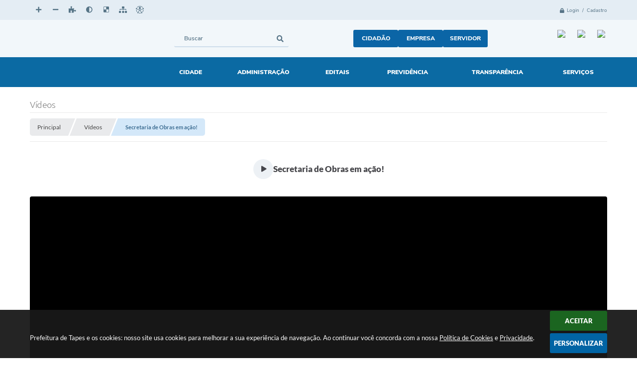

--- FILE ---
content_type: text/html; charset=utf-8
request_url: https://www.tapes.rs.gov.br/portal/0/galeria-de-videos/48/secretaria-de-obras-em-acao
body_size: 34328
content:
<!DOCTYPE html>
<html lang="pt-br">
	<head>
		<meta http-equiv="Content-Type" content="text/html; charset=utf-8" />
		<meta name="viewport" content="width=device-width, initial-scale=1.0, user-scalable=yes">

        <title>Prefeitura de Tapes - Vídeos</title>

        <!-- Compartilhar nas redes sociais -->
		<meta property="og:type" content="website" /><meta property="og:url" content="https://www.tapes.rs.gov.br/portal/0/galeria-de-videos/48/secretaria-de-obras-em-acao" /><meta property="og:title" content="Secretaria de Obras em ação!" /><meta property="og:site_name" content="Prefeitura de Tapes" /><meta property="og:description" content="As famílias que moram na estrada da Capivaras poderão dormir mais tranquilas ao saberem que suas..." /><meta property="og:image" content="https://www.tapes.rs.gov.br/fotos/ab1ad8136f0ff6a8786c117488408954.png" /><meta property="og:image:width" content="800" /><meta property="og:image:height" content="450" />
		<!-- Cabeçalho -->
		
<style>
    body {
        margin-left: 0px;
        margin-top: 0px;
        margin-right: 0px;
        margin-bottom: 0px;	
        width: 100%;
        height: 100%;
         
    }

    #e_banner_topo_dinamico { width: 1200px; height: 100px; background: url(/fotos/08cf001542033022e22e0e512713dc4b.jpg) no-repeat;}
</style>
		<!-- Css -->
		<link href="/css/estrutura_interna_mobile.css?1765302601" rel="stylesheet" type="text/css">
<link href="/css/style.css?1643394359" rel="stylesheet" type="text/css" />
<link href="/css/style_interna_mobile.css?1643394359" rel="stylesheet" type="text/css">
<link href="/css/menu_mobile.css?1643394367" rel="stylesheet" type="text/css" media="screen and (max-width:1000px)">
<link href="/css/style_mobile.css?1643394366" rel="stylesheet" type="text/css">
<link href="/css/estrutura_mobile.css?1643394367" rel="stylesheet" type="text/css">

<!-- Estilos padrões para Capa, Topo e Rodapé -->
<link href="/css/estrutura_capa.css?1763468941" rel="stylesheet" type="text/css" />
<link href="/css/estrutura_topo.css?1712680983" rel="stylesheet" type="text/css" />
<link href="/css/estrutura_rodape.css?1712941761" rel="stylesheet" type="text/css" />

<!-- Scripts padrões para Capa, Topo e Rodapé -->
<script src="/js/funcoes_capa.js?1732562644"></script>
<script src="/js/funcoes_topo.js?1732559882"></script>
<script src="/js/funcoes_rodape.js?1710845642"></script>


<!-- Estruturas topo e rodapé -->

<!-- CSS exclusivo topo e rodapé -->

<!-- JS exclusivo topo e rodapé -->


<!-- Estilos exclusivos do site -->
<link href="/css/estrutura.css?1643626788" rel="stylesheet" type="text/css" />


<!-- Contraste -->
<link href="/css/contraste.css?1713294056" rel="stylesheet" type="text/css" property="stylesheet" />		<link href="/css/estrutura_galeria_videos.css?1689245255" rel="stylesheet" type="text/css" />

		<!-- Js -->
		<script src="/js/jquery.min.js?1639337615"></script>
        <script src="/js/sw_funcoes.js?1764241497"></script>

		<script>
			$(document).ready(function() {
				// SLIDE VÍDEOS POR CATEGORIA
				var vid_slide_videos_categoria = "#vid_slide_videos_categoria";
				if ($(vid_slide_videos_categoria).length) {
					sw_slider({ elemento: vid_slide_videos_categoria, minwidth: 320, thumbnail: false });
				}
			});
		</script>
	</head>
	<body>
        <noscript><span>Não há suporte ao JavaScript.</span></noscript>

        <!-- Topo -->
        <header>
    <!-- FONT-AWESOME -->
<link rel="stylesheet" href="https://use.fontawesome.com/releases/v5.13.1/css/all.css">
<link rel="stylesheet" href="https://use.fontawesome.com/releases/v5.15.3/css/v4-shims.css">

<!-- FANCYBOX v3-->
<link rel="stylesheet" type="text/css" href="/css/jquery.fancybox.min.css?1639337615">
<script src="/js/jquery.fancybox.min.js?1639337615"></script>


    <a href="#conteudo_esquerda" class="e_trans" accesskey="1"><h1>Ir para o conteúdo</h1></a>


<script>
    //  Cancelar leitura digital
    window.onbeforeunload = window.speechSynthesis.cancel();

    /* ============================================================================================
        FUNÇÃO PARA RETORNO DA VOTAÇÃO DA ENQUETE
    ============================================================================================ */
    function retorna_enquete(data){
        if(data != '')
        {
            $('#votar').hide();
            $("#e_cont_enquete").html(data);
        }
    }

    /* ============================================================================================
        POPUP
    ============================================================================================ */

    // FUNÇÃO ABRIR PÁGINA
    function sw_abrir_janela(pagina, altura, largura) {
        var a = (screen.height/2)-(altura/2);
        var l = (screen.width/2)-(largura/2);
        window.open(pagina,'senha','width='+largura+',height='+altura+',top='+a+',left='+l+',scrollbars=1');
    }

    // ABRIR POPUP
    function sw_abrir_popup(elemento) {
        elemento.fadeIn(200);
        elemento.find(".sw_popup").animate({"top": "+20px"}, "fast");
        $("body").css("overflow", "hidden");
    }

    // FECHAR POPUP
    function sw_fechar_popup(elemento) {
        elemento.fadeOut(200);
        elemento.find(".sw_popup").animate({"top": "-20px"}, "fast", function() { $(".sw_popup_modal:visible").last().find("input, button").first().focus(); });
        setTimeout(function () {
            if (!$(".sw_popup_modal:visible").length) {
                $("body").css("overflow", "auto");
            }
        }, 400);
    }

    // SW POPUP ( ".ELEMENTO / #ELEMENTO" , "SE MODAL PODE SER FECHADO OU NÃO")
    function sw_popup(elemento, fechar) {
        if (!fechar) { fechar = "S"; }
        var id_elemento = elemento.substr(1); //  REMOVE O PRIMEIRO CARACTERE (# OU .)
        var elemento = $(elemento);
        // ABRIR POPUP
        sw_abrir_popup(elemento);
        // FECHAR POPUP
        elemento.find(".sw_btn_fechar_popup").click(function() { sw_fechar_popup(elemento); });

        // ANALISANDO SE MODAL PODE SER FECHADO AO CLICAR FORA DA JANELA E AO TECLAR ESC
        if (fechar == "S") {
            elemento.addClass("keyupmodal")
            // FECHAR AO CLICAR NA TELA ESCURA
            elemento.mousedown(function(e) {
                if (e.target.id == id_elemento) {
                    sw_fechar_popup(elemento);
                }
            });

            //elemento.click(function() { console.log("fechou!"); sw_fechar_popup(elemento); });
            //elemento.find(".sw_popup").on("click", function() { event.stopPropagation(); });

            // FECHAR AO CLICAR ESC
            $(document).on("keyup", function(e) {
                if (e.keyCode === 27) {
                    var modal_fehcar, zindex_fechar = 0;
                    $(".sw_popup_modal.keyupmodal:visible").each(function() {
                        var modal = $(this);
                        var zindex_modal = parseInt(modal.css("z-index"));
                        if (zindex_modal > zindex_fechar) {
                            zindex_fechar =  zindex_modal;
                            modal_fechar = modal;
                        }
                    });
                    // FECHAR MODAL
                    sw_fechar_popup(modal_fechar);
                }
            });
        }
    }


    /* ============================================================================================
        ACESSIBILIDADE
    ============================================================================================ */

    // SW ACESSIBILIDADE
    if (typeof sw_acessibilidade !== "function") {
        function sw_acessibilidade(param, callback) {

            // ANALISANDO PARÂMETROS
            if (typeof param === "undefined" || !param) { param = {} }
            if (typeof param.media === "undefined") { param.media = "desktop" }

            // ANALISANDO MEDIA
            if (
                (param.media === "todas" || param.media === "all") ||
                (param.media === "desktop" && window.innerWidth > 1000) ||
                (param.media === "mobile" && window.innerWidth <= 1000) ||
                (window.innerWidth <= param.media)
            ) {

                // ANALISANDO PARÂMETROS
                if (typeof param.layout === "undefined") { param.layout = "a1" }
                if (typeof param.caminho === "undefined") { param.caminho = "body" }

                // FUNÇÕES
                if (param.fonte !== false) { param.fonte = true; }
                if (param.contraste !== false) { param.contraste = true; }
                if (param.mapa !== false) { param.mapa = true; }
                if (param.vlibras !== false) { param.vlibras = true; }
                if (param.pagina !== false) { param.pagina = true; }
                if (param.transicoes !== false) { param.transicoes = true; }
                if (param.reset !== false) { param.reset = true; }
                if (param.irconteudo !== false) { param.irconteudo = true; }
                if (param.irmenu !== false) { param.irmenu = true; }
                if (param.irbusca !== false) { param.irbusca = true; }
                if (param.irrodape !== false) { param.irrodape = true; }


                // CRIANDO ELEMENTOS
                var sw_acessibilidade = $("#sw_acessibilidade");
                if (!sw_acessibilidade.length) {
                    sw_acessibilidade = $('<div id="sw_acessibilidade" />');
                    $(param.caminho).prepend(sw_acessibilidade);
                }
                sw_acessibilidade.addClass("sw_area_acessibilidade " + param.layout);


                // BOTÃO MENU ACESSIBILIDADE
                if (!sw_acessibilidade.find("#sw_btn_menu_acessibilidade").length) {
                    var btn_menu_acessibilidade = $('<div id="sw_btn_menu_acessibilidade" class="sw_btn_menu_acessibilidade" />')

                    // INSERINDO ÍCONE DE ACESSIBILIDADE E FECHAR
                    btn_menu_acessibilidade.append('<div class="sw_icone_acessibilidade" />')
                    .append('<div class="sw_icone_fechar" />');

                    // INSERINDO BOTÃO MENU
                    sw_acessibilidade.append(btn_menu_acessibilidade);
                }
                // CLICK DO BOTÃO
                sw_acessibilidade.find("#sw_btn_menu_acessibilidade").on({
                    "click": function() {
                        sw_acessibilidade.toggleClass("show");
                    }
                });
                sw_acessibilidade.on({
                    "mouseenter": function() {
                        if (window.innerWidth >= 1000) {
                            sw_acessibilidade.addClass("show");
                        }
                    },
                    "mouseleave": function() {
                        if (window.innerWidth >= 1000) {
                            sw_acessibilidade.removeClass("show");
                        }
                    }
                });


                // CONT ACESSIBILIDADE
                if (!sw_acessibilidade.find(".sw_cont_acessibilidade").length) {
                    sw_acessibilidade.append('<div class="sw_cont_acessibilidade" />');
                }

                // TÍTULO ACESSIBILIDADE
                if (!sw_acessibilidade.find(".sw_titulo_acessibilidade").length) {
                    sw_acessibilidade.find(".sw_cont_acessibilidade").append('<div class="sw_titulo_acessibilidade"><span>Acessibilidade</span></div>');
                }

                // ÁREA BOTÕES
                if (!sw_acessibilidade.find(".sw_area_botoes_acessibilidade").length) {
                    sw_acessibilidade.find(".sw_cont_acessibilidade").append('<div class="sw_area_botoes_acessibilidade" />');
                }

                // FUNÇÃO INSERE BOTÃO DE ACESSIBILIDADE
                function sw_insere_btn_acessibilidade(param_btn) {
                    if (param_btn.seletor) {

                        // ANALISANDO SE O ELEMENTO NÃO EXISTE PARA ENTÃO CRIAR
                        if (!sw_acessibilidade.find(param_btn.seletor).length) {
                            var item = $(
                                '<a>'+
                                    '<div></div>'+
                                '</a>'
                            ).attr(
                                param_btn.seletor.charAt(0) === '#' ? 'id' : 'class',
                                param_btn.seletor.substring(1)
                            );

                            // CLASSES
                            if (param_btn.classes) {
                                item.find("div").addClass(param_btn.classes);
                            }

                            // DESCRIÇÃO
                            if (param_btn.descricao) {
                                item.find(".sw_btn_acessibilidade").append('<span class="sw_txt_btn_acessibilidade">'+param_btn.descricao+'</span>');
                                item.attr("title", param_btn.descricao);
                            }

                            // ÍCONE
                            if (param_btn.icone) {
                                item.find(".sw_btn_acessibilidade").append('<span class="sw_icone_btn tamanho_fixo swfa '+param_btn.icone+'" />')
                            }

                            // LINK
                            if (param_btn.link) {
                                item.attr("href", param_btn.link);
                            }

                            // ACCESSKEY
                            if (param_btn.accesskey) {
                                item.attr("accesskey", param_btn.accesskey);

                                // INSERINDO TECLADO NUMÉRICO
                                window.addEventListener("keydown", function(e) {
                                    var keyCode = e.keyCode || e.which;
                                    if (e.altKey && keyCode === param_btn.accesskey+96) {
                                        if (param_btn.link) {
                                            window.location.href = param_btn.link;
                                        }
                                        else {
                                            item.trigger("click")
                                        }
                                    }
                                }, false)
                            }

                            // INSERINDO ITEM
                            sw_acessibilidade.find(".sw_area_botoes_acessibilidade").append(item);
                        }
                    }
                }


                // =============================================================
                //      BOTÃO AUMENTAR
                // =============================================================
                if (param.fonte && !sw_acessibilidade.find("#sw_btn_aumentar_acessibilidade").length) {
                    sw_insere_btn_acessibilidade({
                        seletor: "#sw_btn_aumentar_acessibilidade",
                        classes: "sw_btn_acessibilidade sw_btn_aumentar_acessibilidade",
                        icone: "fas fa-plus",
                        descricao: "Aumentar fonte"
                    });
                }
                // ATRIBUINDO FUNÇÃO
                sw_acessibilidade.find("#sw_btn_aumentar_acessibilidade").click(function() {
                    // CARREGANDO FS
                    sw_carregando_fs("show");

                    // ALTERANDO FONTS
                    sw_altera_fonts(1);

                    // REMOVE CARREGANDO FS
                    setTimeout(function() {
                        sw_carregando_fs("hide");
                    }, 400);
                });

                // =============================================================
                //      BOTÃO DIMINUIR
                // =============================================================
                if (param.fonte && !sw_acessibilidade.find("#sw_btn_diminuir_acessibilidade").length) {
                    sw_insere_btn_acessibilidade({
                        seletor: "#sw_btn_diminuir_acessibilidade",
                        classes: "sw_btn_acessibilidade sw_btn_diminuir_acessibilidade",
                        icone: "fas fa-minus",
                        descricao: "Diminuir fonte"
                    });
                }
                // ATRIBUINDO FUNÇÃO
                sw_acessibilidade.find("#sw_btn_diminuir_acessibilidade").click(function() {
                    // CARREGANDO FS
                    sw_carregando_fs("show");

                    // ALTERANDO FONTS
                    sw_altera_fonts(-1);

                    // REMOVE CARREGANDO FS
                    setTimeout(function() {
                        sw_carregando_fs("hide");
                    }, 400);
                });

                // =============================================================
                //      BOTÃO CONTRASTE
                // =============================================================
                if (param.contraste && !sw_acessibilidade.find("#sw_btn_contraste_acessibilidade").length) {
                    sw_insere_btn_acessibilidade({
                        seletor: "#sw_btn_contraste_acessibilidade",
                        classes: "sw_btn_acessibilidade sw_btn_contraste_acessibilidade",
                        icone: "fas fa-adjust",
                        descricao: "Alto contraste",
                        accesskey: 5
                    });
                }
                // ATRIBUINDO FUNÇÃO
                sw_acessibilidade.find("#sw_btn_contraste_acessibilidade").click(function() {
                    var action_contraste = (localStorage.getItem("sw_acessibilidade_contraste") === "true") ? false : true;
                    sw_contraste(action_contraste);
                });

                // =============================================================
                //      BOTÃO VLIBRAS
                // =============================================================
                if (param.vlibras && !sw_acessibilidade.find("#sw_btn_vlibras_acessibilidade").length && $("#vlibras_include img").length) {
                    sw_insere_btn_acessibilidade({
                        seletor: "#sw_btn_vlibras_acessibilidade",
                        classes: "sw_btn_acessibilidade sw_btn_vlibras_acessibilidade",
                        icone: "fas fa-sign-language",
                        descricao: "Habilitar VLibras",
                        accesskey: 7
                    });
                }
                // ATRIBUINDO FUNÇÃO
                sw_acessibilidade.find("#sw_btn_vlibras_acessibilidade").click(function() {
                    var action_vlibras = (localStorage.getItem("sw_acessibilidade_vlibras") === "true") ? false : true;
                    sw_vlibras(action_vlibras);
                });
                var vlibras_include = $("#vlibras_include");
                if (vlibras_include.length) {
                    // BOTÃO ABRIR VLIBRAS
                    vlibras_include.on("click", "div[vw-access-button]", function(e) {
                        setTimeout(function() {
                            sw_vlibras(true);
                        }, 100);
                    });
                    // BOTÃO FECHAR VLIBRAS
                    vlibras_include.on("click", "img.vpw-settings-btn-close", function() {
                        setTimeout(function() {
                            sw_vlibras(false);
                        }, 100);
                    });
                }

                // =============================================================
                //      BOTÃO TRANSIÇÕES
                // =============================================================
                if (param.transicoes && !sw_acessibilidade.find("#sw_btn_transicoes_acessibilidade").length) {
                    sw_insere_btn_acessibilidade({
                        seletor: "#sw_btn_transicoes_acessibilidade",
                        classes: "sw_btn_acessibilidade sw_btn_transicoes_acessibilidade",
                        icone: "fab fa-delicious",
                        descricao: "Ativar/Desativar transições"
                    });
                }
                // ATRIBUINDO FUNÇÃO
                sw_acessibilidade.find("#sw_btn_transicoes_acessibilidade").click(function() {
                    // CARREGANDO FS
                    sw_carregando_fs("show");

                    // ACIONANDO FUNÇÃO
                    var action_transicoes = (localStorage.getItem("sw_acessibilidade_transicoes") === "true") ? false : true;
                    sw_desativa_transicoes(action_transicoes);

                    // REMOVE CARREGANDO FS
                    setTimeout(function() {
                        sw_carregando_fs("hide");
                    }, 400);
                });

                // =============================================================
                //      BOTÃO MAPA
                // =============================================================
                if (param.mapa && !sw_acessibilidade.find("#sw_btn_mapa_acessibilidade").length) {
                    sw_insere_btn_acessibilidade({
                        seletor: "#sw_btn_mapa_acessibilidade",
                        classes: "sw_btn_acessibilidade sw_btn_mapa_acessibilidade",
                        icone: "fas fa-sitemap",
                        descricao: "Mapa do site",
                        link: "/portal/mapa"
                    });
                }

                // =============================================================
                //      BOTÃO ACESSIBILIDADE PÁGINA
                // =============================================================
                if (param.pagina && !sw_acessibilidade.find("#sw_btn_pagina_acessibilidade").length) {
                    sw_insere_btn_acessibilidade({
                        seletor: "#sw_btn_pagina_acessibilidade",
                        classes: "sw_btn_acessibilidade sw_btn_pagina_acessibilidade",
                        icone: "fas fa-wheelchair",
                        descricao: "Página de Acessibilidade",
                        link: "/portal/acessibilidade",
                        accesskey: 6
                    });
                }

                // =============================================================
                //      BOTÃO RESET
                // =============================================================
                if (param.reset && !sw_acessibilidade.find("#sw_btn_reset_acessibilidade").length) {
                    sw_insere_btn_acessibilidade({
                        seletor: "#sw_btn_reset_acessibilidade",
                        classes: "sw_btn_acessibilidade sw_btn_reset_acessibilidade",
                        icone: "fas fa-undo",
                        descricao: "Resetar acessibilidade"
                    });
                }
                // ATRIBUINDO FUNÇÃO
                sw_acessibilidade.find("#sw_btn_reset_acessibilidade").click(function() {
                    // CARREGANDO FS
                    sw_carregando_fs("show");

                    // RESETANDO ACESSIBILIDADE
                    var reset = true;
                    set_acessibilidade(reset);

                    // REMOVE CARREGANDO
                    setTimeout(function() {
                        sw_carregando_fs("hide");
                    }, 400);
                }).hide();


                // =============================================================
                //      BOTÃO IR PARA O CONTEÚDO
                // =============================================================
                if (param.irconteudo && !sw_acessibilidade.find("#sw_btn_irconteudo_acessibilidade").length) {
                    sw_insere_btn_acessibilidade({
                        seletor: "#sw_btn_irconteudo_acessibilidade",
                        classes: "sw_btn_acessibilidade sw_link_acessibilidade sw_btn_irconteudo_acessibilidade",
                        icone: "fas fa-desktop",
                        descricao: "Ir para o conteúdo",
                        link: (location.pathname === "/" || location.pathname === "/portal" || location.pathname === "/portal/") ? "#e_conteudo" : "#e_centralizar",
                        accesskey: 1
                    });
                }

                // =============================================================
                //      BOTÃO IR PARA O MENU
                // =============================================================
                if (param.irmenu && !sw_acessibilidade.find("#sw_btn_irmenu_acessibilidade").length) {
                    sw_insere_btn_acessibilidade({
                        seletor: "#sw_btn_irmenu_acessibilidade",
                        classes: "sw_btn_acessibilidade sw_link_acessibilidade sw_btn_irmenu_acessibilidade",
                        icone: "fas fa-bars",
                        descricao: "Ir para o menu",
                        link: "#e_cont_topo",
                        accesskey: 2
                    });
                }

                // =============================================================
                //      BOTÃO IR PARA A BUSCA
                // =============================================================
                if (param.irbusca && !sw_acessibilidade.find("#sw_btn_irbusca_acessibilidade").length) {
                    sw_insere_btn_acessibilidade({
                        seletor: "#sw_btn_irbusca_acessibilidade",
                        classes: "sw_btn_acessibilidade sw_link_acessibilidade sw_btn_irbusca_acessibilidade",
                        icone: "fas fa-search",
                        descricao: "Ir para a busca",
                        link: "#e_campo_busca",
                        accesskey: 3
                    });
                }
                // IR PARA BUSCA
                $("#irbusca").click(function () {
                    $("#e_campo_busca").focus();
                });
                // FORMULÁRIO
                $("#formulario_busca").bind('submit',function() {
                    var busca = ($("#e_campo_busca").val() == "") ? 0 : $("#e_campo_busca").val();
                    window.location.href = '/portal/busca/' + busca;
                    return false;
                });

                // =============================================================
                //      BOTÃO IR PARA O RODAPÉ
                // =============================================================
                if (param.irrodape && !sw_acessibilidade.find("#sw_btn_irrodape_acessibilidade").length) {
                    sw_insere_btn_acessibilidade({
                        seletor: "#sw_btn_irrodape_acessibilidade",
                        classes: "sw_btn_acessibilidade sw_link_acessibilidade sw_btn_irrodape_acessibilidade",
                        icone: "fas fa-arrow-down",
                        descricao: "Ir para o rodapé",
                        link: "#e_cont_rodape",
                        accesskey: 4
                    });
                }
            }
        }
    }

    // FUNÇÃO AUMENTAR / DIMINUIR FONTS
    if (typeof sw_altera_fonts !== "function") {
        function sw_altera_fonts(action) {
            var elemento;
            var body = $("body");
            var fonte = (localStorage.getItem("sw_acessibilidade_fonte") !== null) ? parseInt(localStorage.getItem("sw_acessibilidade_fonte")) : 0;
            var fontoriginal;
            var font_size;
            var nova_font_size;

            // ANALISANDO SE FONT ORIGINAL E PARÂMETRO SÃO DIFERENTES DE ZERO
            if (!((action === 0 || action === false || action === null) && fonte === 0)) {

                // CALCULANDO NOVA FONT
                nova_font_size = (action === 0) ? 0 : fonte + action;

                // PERCORRENDO ELEMENTOS DO BODY E SETANDO FONTS ORIGINAIS
                if (nova_font_size >= -5 && nova_font_size <= 5) {

                    body.find("*").each(function() {
                        elemento = $(this);
                        // ANALISANDO | SE ELEMENTO PAI CONTÉM A CLASSE TAMANHO_FIXO | && | SE O ELEMENTO NÃO TEM FONT-SIZE ZERO OU | && | SE O ELEMENTO NÃO TEM A CLASSE TAMANHO_FIXO
                        if ( (!elemento.parents(".tamanho_fixo").length) && (elemento.css("font-size").replace(/\D/g, "") > 0) && (!elemento.hasClass("tamanho_fixo")) ) {

                            // ANALISANDO ESTADO ATUAL DAS FONTS
                            fontoriginal = elemento.attr("data-fontoriginal");
                            if (typeof fontoriginal === "undefined" || fontoriginal === false) {
                                // SETANDO ATRIBUTO DATA-FONTSIZE ATUAL
                                fontoriginal = parseInt(elemento.css("font-size").replace("px", ""));
                                elemento.attr("data-fontoriginal", fontoriginal)
                            }
                        }
                    });

                    // PERCORRENDO ELEMENTOS DO BODY E ALTERANDO FONT-SIZE
                    body.find("[data-fontoriginal]").each(function() {
                        elemento = $(this);
                        // ANALISANDO FONT ATUAL DO ELEMENTO
                        fontoriginal = parseInt(elemento.attr("data-fontoriginal"));
                        font_size = fontoriginal + nova_font_size;
                        elemento.css({"font-size" : font_size + "px"});
                    });

                    // ATUALIZANDO LOCAL STORAGE
                    if (nova_font_size == 0) {
                        localStorage.removeItem("sw_acessibilidade_fonte");
                    } else {
                        localStorage.setItem("sw_acessibilidade_fonte", nova_font_size);
                    }
                }

                // ACIONANDO FUNÇÃO SET ACESSIBILIDADE
                sw_deb_acessibilidade = sw_debounce(set_acessibilidade, 500, sw_deb_acessibilidade);
            }
        }
    }

    // FUNÇÃO CONTRASTE
    if (typeof sw_contraste !== "function") {
        function sw_contraste(action) {
            var body = $("body");
            var contraste = (localStorage.getItem("sw_acessibilidade_contraste") !== null) ? localStorage.getItem("sw_acessibilidade_contraste") : false;

            // ANALISANDO SE HÁ MUDANÇA DE AÇÃO
            if (typeof action === "undefined" || action === null) {
                action = contraste;
            }

            // REMOVENDO TRANSIÇÕES MOMENTANEAMENTE
            body.addClass("transition0s");
            setTimeout(function() {
                body.removeClass("transition0s");
            }, 100);

            // ANALISANDO AÇÃO
            if (action || action === "true") {
                body.addClass("contraste");

                // SETANDO LOCAL STORAGE
                localStorage.setItem("sw_acessibilidade_contraste", action);
            }
            else {
                body.removeClass("contraste");

                // RESETANDO LOCAL STORAGE
                localStorage.removeItem("sw_acessibilidade_contraste");
            }

            // ACIONANDO FUNÇÃO SET ACESSIBILIDADE
            sw_deb_acessibilidade = sw_debounce(set_acessibilidade, 200, sw_deb_acessibilidade);
        }
    }

    // FUNÇÃO DESATIVA TRANSIÇÕES
    if (typeof sw_desativa_transicoes !== "function") {
        function sw_desativa_transicoes(action) {
            var contents = $("body >*");
            var transicoes = (localStorage.getItem("sw_acessibilidade_transicoes") !== null) ? localStorage.getItem("sw_acessibilidade_transicoes") : false;

            // ANALISANDO SE HÁ MUDANÇA DE AÇÃO
            if (typeof action === "undefined" || action === null) {
                action = transicoes;
            }

            // ANALISANDO AÇÃO
            if (action || action === "true") {
                contents.addClass("transition0s");

                // SETANDO LOCAL STORAGE
                localStorage.setItem("sw_acessibilidade_transicoes", true);
            }
            else {
                contents.removeClass("transition0s");

                // RESETANDO LOCAL STORAGE
                localStorage.removeItem("sw_acessibilidade_transicoes");
            }

            // ACIONANDO FUNÇÃO SET ACESSIBILIDADE
            sw_deb_acessibilidade = sw_debounce(set_acessibilidade, 500, sw_deb_acessibilidade);
        }
    }

    // FUNÇÃO HABILITA VLIBRAS
    if (typeof sw_vlibras !== "function") {
        function sw_vlibras(action) {
            var vlibras = (localStorage.getItem("sw_acessibilidade_vlibras") !== null) ? localStorage.getItem("sw_acessibilidade_vlibras") : false;
            var vlibras_include = $("#vlibras_include");

            // ANALISANDO SE HÁ MUDANÇA DE AÇÃO
            if (typeof action === "undefined" || action === null) {
                action = vlibras;
            }

            // ANALISANDO AÇÃO
            if (action || action === "true") {
                if (vlibras_include.find("div[vw-access-button]").hasClass("active")) {
                    vlibras_include.find("div[vw-access-button]").trigger("click");
                }

                // SETANDO LOCAL STORAGE
                localStorage.setItem("sw_acessibilidade_vlibras", action);
            }
            else {
                if (!vlibras_include.find("div[vw-access-button]").hasClass("active")) {
                    vlibras_include.find("img.vpw-settings-btn-close").trigger("click");
                }

                // RESETANDO LOCAL STORAGE
                localStorage.removeItem("sw_acessibilidade_vlibras");
            }

            // ACIONANDO FUNÇÃO SET ACESSIBILIDADE
            sw_deb_acessibilidade = sw_debounce(set_acessibilidade, 500, sw_deb_acessibilidade);
        }
    }

    // FUNÇÃO SET ACESSIBILIDADE // INDICA AO USUÁRIO QUE HÁ FUNÇÕES DE ACESSIBILIDADES ATIVAS OU RESETA FUNÇÕES
    if (typeof set_acessibilidade !== "function") {
        function set_acessibilidade(reset)
        {
            // CAPTURANDO ATRIBUTOS
            var fonte = (localStorage.getItem("sw_acessibilidade_fonte") !== null) ? localStorage.getItem("sw_acessibilidade_fonte") : 0;
            var contraste = (localStorage.getItem("sw_acessibilidade_contraste") !== null) ? localStorage.getItem("sw_acessibilidade_contraste") : false;
            var transicoes = (localStorage.getItem("sw_acessibilidade_transicoes") !== null) ? localStorage.getItem("sw_acessibilidade_transicoes") : false;
            var vlibras = (localStorage.getItem("sw_acessibilidade_vlibras") !== null) ? localStorage.getItem("sw_acessibilidade_vlibras") : false;

            // BOTÕES
            var sw_btn_menu_acessibilidade = $("#sw_btn_menu_acessibilidade");
            var sw_btn_aumentar_acessibilidade = $("#sw_btn_aumentar_acessibilidade");
            var sw_btn_diminuir_acessibilidade = $("#sw_btn_diminuir_acessibilidade");
            var sw_btn_contraste_acessibilidade = $("#sw_btn_contraste_acessibilidade");
            var sw_btn_transicoes_acessibilidade = $("#sw_btn_transicoes_acessibilidade");
            var sw_btn_vlibras_acessibilidade = $("#sw_btn_vlibras_acessibilidade");
            var sw_btn_reset_acessibilidade = $("#sw_btn_reset_acessibilidade");

            // ANALISANDO RESET
            if (reset === true) {
                fonte = 0;
                contraste = false;
                transicoes = false;
                vlibras = false;

                // RESETANDO ACESSIBILIDADE
                sw_altera_fonts(fonte);
                sw_contraste(contraste);
                sw_desativa_transicoes(transicoes);
                sw_vlibras(vlibras);
            }

            // BOTÃO DE RESET
            if (sw_btn_reset_acessibilidade.length) {
                if (fonte != 0 || contraste || transicoes || vlibras) {
                    sw_btn_reset_acessibilidade.show();
                }
                else {
                    sw_btn_reset_acessibilidade.hide();
                }
            }

            // ANALISANDO FUNÇÕES INDIVIDUALMENTE
            var qtde_funcoes = 0;

            // AUMENTAR / DIMINUIR FONTE
            if (fonte > 0) {
                qtde_funcoes++;
                sw_btn_aumentar_acessibilidade.find(".sw_btn_acessibilidade").attr("data-acessibilidade", fonte).addClass("ativa");
                sw_btn_diminuir_acessibilidade.find(".sw_btn_acessibilidade").removeAttr("data-acessibilidade").removeClass("ativa");
            }
            else if (fonte < 0) {
                qtde_funcoes++;
                sw_btn_diminuir_acessibilidade.find(".sw_btn_acessibilidade").attr("data-acessibilidade", fonte).addClass("ativa");
                sw_btn_aumentar_acessibilidade.find(".sw_btn_acessibilidade").removeAttr("data-acessibilidade").removeClass("ativa");
            }
            else {
                sw_btn_aumentar_acessibilidade.find(".sw_btn_acessibilidade").removeAttr("data-acessibilidade").removeClass("ativa");
                sw_btn_diminuir_acessibilidade.find(".sw_btn_acessibilidade").removeAttr("data-acessibilidade").removeClass("ativa");
            }

            // CONTRASTE
            if (contraste) {
                qtde_funcoes++;
                sw_btn_contraste_acessibilidade.find(".sw_btn_acessibilidade").attr("data-acessibilidade", 1).addClass("ativa");
            }
            else {
                sw_btn_contraste_acessibilidade.find(".sw_btn_acessibilidade").removeAttr("data-acessibilidade").removeClass("ativa");
            }

            // TRANSIÇÕES
            if (transicoes) {
                qtde_funcoes++;
                sw_btn_transicoes_acessibilidade.find(".sw_btn_acessibilidade").attr("data-acessibilidade", 1).addClass("ativa");
            }
            else {
                sw_btn_transicoes_acessibilidade.find(".sw_btn_acessibilidade").removeAttr("data-acessibilidade").removeClass("ativa");
            }

            // VLIBRAS
            if (vlibras) {
                qtde_funcoes++;
                sw_btn_vlibras_acessibilidade.find(".sw_btn_acessibilidade").attr("data-acessibilidade", 1).addClass("ativa");
            }
            else {
                sw_btn_vlibras_acessibilidade.find(".sw_btn_acessibilidade").removeAttr("data-acessibilidade").removeClass("ativa");
            }

            // ANALISANDO QUANTIDADE DE FUNÇÕES
            if (qtde_funcoes > 0) {
                sw_btn_menu_acessibilidade.addClass("ativa").find(".sw_icone_acessibilidade").attr("data-acessibilidade", qtde_funcoes);
            }
            else {
                sw_btn_menu_acessibilidade.removeClass("ativa").find(".sw_icone_acessibilidade").removeAttr("data-acessibilidade");
            }


            // ATRIBUINDO TEXTO AOS BOTÕES
            if (sw_btn_contraste_acessibilidade.length) {
                var txt_btn = (contraste === false) ? "Alto contraste" : "Baixo contraste";
                sw_btn_contraste_acessibilidade.attr("title", txt_btn);
                sw_btn_contraste_acessibilidade.find(".sw_txt_btn_acessibilidade").text(txt_btn);
            }
            if (sw_btn_transicoes_acessibilidade.length) {
                var txt_btn = (transicoes == false) ? "Remover transições" : "Ativar transições";
                sw_btn_transicoes_acessibilidade.attr("title", txt_btn);
                sw_btn_transicoes_acessibilidade.find(".sw_txt_btn_acessibilidade").text(txt_btn);
            }
            if (sw_btn_vlibras_acessibilidade.length) {
                var txt_btn = (vlibras == false) ? "Ativar VLibras" : "Desativar VLibras";
                sw_btn_vlibras_acessibilidade.attr("title", txt_btn);
                sw_btn_vlibras_acessibilidade.find(".sw_txt_btn_acessibilidade").text(txt_btn);
            }
        }
    }

    // FUNÇÃO DEBOUNCE
    if (typeof sw_debounce !== "function") {
        function sw_debounce(funcao, time, debounce_timeout) {
            clearTimeout(debounce_timeout);

            // A CHAMADA DESSA FUNÇÃO DEVE SER RETORNADA PARA A VARIÁVEL 'debounce_timeout'
            // Ex: var debounce_timeout = sw_debounce(funcao, time, debounce_timeout)
            return debounce_timeout = setTimeout(funcao, time);
        }
    }
    var sw_deb_acessibilidade;


    /* ============================================================================================
        ACIONANDO FUNÇÕES ANTES DE CARREGAR A PÁGINA
    ============================================================================================ */

    // FONT PARA DISLEXIA
    sw_font_dislexia(null);

    // CONTRASTE
    sw_contraste(null);

    // TRANSIÇÕES
    sw_desativa_transicoes(null);


    /* ============================================================================================
        ACIONANDO FUNÇÕES AO CARREGAR A PÁGINA
    ============================================================================================ */
    $(document).ready(function() {



        /* ============================================================================================
            ACESSIBILIDADE ---- ANTIGO --- REMOVER DEPOIS DE TODOS ALTERADOS
        ============================================================================================ */

        // BOTÃO DE AUMENTAR A FONTE
        $(".aumentar").click(function () {
            $("*").each(function() {

                if ( (!$(this).parents(".tamanho_fixo").length) && ($(this).css("font-size").replace(/\D/g, "") > 0) && (!$(this).hasClass("tamanho_fixo")) )
                {
                    var size = $(this).css('font-size');

                    size = size.replace('px', '');
                    size = parseInt(size) + 1;

                    if(size < 18)
                    {
                        $(this).animate({'font-size' : size + 'px'});
                    }
                }
            });
        });

        // BOTÃO DE DIMINUIR A FONTE
        $(".diminuir").click(function () {
            $("*").each(function() {

                if ( (!$(this).parents(".tamanho_fixo").length) && ($(this).css("font-size").replace(/\D/g, "") > 0) && (!$(this).hasClass("tamanho_fixo")) )
                {
                    var size = $(this).css('font-size');

                    size = size.replace('px', '');
                    size = parseInt(size) - 1;
                    if(size > 10)
                    {
                        $(this).animate({'font-size' : size + 'px'});
                    }
                }
            });
        });

        // BOTÃO DE CONTRASTE DE COR
        $("#contraste").click(function () {

            if($("body").hasClass("contraste"))
            {
                $("body").removeClass("contraste");
                $("body").css("background","#FFFFFF");
                $("#logo_branca").hide();
            }
            else
            {
                $("body").addClass("contraste");
                $("#logo_branca").show();
            }
        });

        // BOTÃO IR PARA BUSCA
        $("#irbusca").click(function () {
            $("#e_campo_busca").focus();
        });

        // VLIBRAS
        $(".vlibras").click(function() {
            $("#vlibras_include div[vw-access-button]").trigger("click");
        });






        // // SW ACESSIBILIDADE
        // var sw_parametros_acessibilidade = {
        //     layout: "a1"
        // };
        // // ANALISANDO SE HÁ PARÂMETROS EXCLUSIVOS DO LAYOUT
        // if (typeof e_parametros_acessibilidade === "object") {
        //     sw_parametros_acessibilidade = e_parametros_acessibilidade;
        // }

        // // ACIONANDO FUNÇÃO DE ACESSIBILIDADE
        // sw_acessibilidade(sw_parametros_acessibilidade)


        // ACIONANDO FUNÇÃO DE ACESSIBILIDADE AO FIM DO CARREGAMENTO DA PÁGINA
        $(window).on("load", function() {
            // ALTERAR FONTS
            sw_altera_fonts(null);

            // VLIBRAS
            sw_vlibras(null);
        });

        // SETANDO ATRIBUTOS
        sw_deb_acessibilidade = sw_debounce(set_acessibilidade, 500, sw_deb_acessibilidade);

        /* ============================================================================================
            ENQUETE
        ============================================================================================ */

        // CLICK DO BOTÃO COM ID VOTAR DA ENQUETE
        $('#votar').click(function(){
            var opcao = $("input[name=form_resposta]:checked").val();

            opcao = parseInt(opcao);

            var recaptcha = "";

            //A CLASSE e_captcha_enquete DEVE SER INSERIDA NO HTMLQUE CONTER O CAPTCHA DA ENQUETE, PARA QUE O CÓDIGO CONSIGA LOCALIZAR O RESULTADO REFERENTE AO LOCAL CORRETO
            recaptcha = $(".e_captcha_enquete").find("textarea.g-recaptcha-response").val();

            //SE EXISTIR OS CAMPOS DE NOME E E-MAIL
            if($('#form_nome_enquete').length || $('#form_email_enquete').length || $("#form_cpf_enquete").length || $("#form_data_enquete").length)
            {
                if(isNaN(opcao))
                {
                    swal({
                        text: "Enquete: selecione uma resposta.",
                        icon: "warning"
                    });
                }
                else
                {
                    if($("#form_nome_enquete").val() == "" || $("#form_email_enquete").val() == "" || $("#form_cpf_enquete").val() == "" || $("#form_data_enquete").val() == "" || $("#form_data_enquete").val() == "00/00/0000")
                    {
                        swal({
                            text: "Enquete: preencha os campos.",
                            icon: "warning"
                        });
                    }
                    else
                    {
                        var nome = $("#form_nome_enquete").val();
                        var email = $("#form_email_enquete").val();
                        var cpf = $("#form_cpf_enquete").val();
                        var data = $("#form_data_enquete").val();
                        var invalido = "";

                        if($("#form_cpf_enquete").val() != '' && $("#form_cpf_enquete").length)
                        {
                            if(validarCPF(cpf) == false)
                            {
                                swal({
                                    text: "Enquete: CPF informado é inválido.",
                                    icon: "error"
                                });

                                invalido = "S";
                            }
                        }
                        if($("#form_email_enquete").val() != '' && $("#form_email_enquete").length)
                        {
                            if(validarEmail(email) == false)
                            {
                                swal({
                                    text: "Enquete: E-mail informado é inválido.",
                                    icon: "error"
                                });
                                invalido = "S";
                            }
                        }
                        if(invalido != "S")
                        {
                            $.post('/portal/enquete/votar/',{ enviar: 's', form_resposta: opcao, form_nome: nome, form_email: email, form_cpf: cpf, form_data: data, captcha: recaptcha }, retorna_enquete);
                        }
                    }
                }
            }
            else
            {
                if(!isNaN(opcao))
                {
                    $.post('/portal/enquete/votar/',{ enviar: 's', form_resposta: opcao, captcha: recaptcha }, retorna_enquete);
                }
                else
                {
                    swal({
                        text: "Enquete: selecione uma resposta.",
                        icon: "warning"
                    });
                }
            }
        });

    });
</script>

<div class="sw_barra_notificacoes">
    <div class="sw_cont_barra_notificacoes">

                        <div id="lgpd">
                    <div class="sw_notificacao sw_politica_privacidade sw_lato">
                        <div class="sw_info_politica_privacidade">
                            Prefeitura de Tapes e os cookies: nosso site usa cookies para melhorar a sua experiência de navegação. Ao continuar você concorda com a nossa <a href="/portal/privacidade" target="_blank"><span>Política de Cookies</span> e <span>Privacidade</span></a>.                        </div>
                        <div class="sw_cont_btn_politica_privacidade">
                            <div class="sw_btn_politica_privacidade sw_lato_black sw_btn_fechar_notificacao">ACEITAR</div>
                            <div class="sw_btn_politica_privacidade sw_lato_black sw_btn_personalizar_cookies">PERSONALIZAR</div>
                        </div>
                    </div>
                </div>
            </div>
</div>

<div class="sw_cookies_aceitos abrir_modal_personalizar_cookies " data-tooltip="Política de Cookies e Privacidade">
    <div class="sw_politica_privacidade sw_lato">
        <span id="icone_personalizar_cookies">
            <span class="swfa fas fa-cookie"></span>
        </span>
    </div>
</div>


<!-- Modal de personalizar cookies -->
<div class="sw_popup_modal" id="sw_cont_politica_privacidade">
    <div class="sw_popup">

        <!-- Fechar -->
        <div class="sw_btn_fechar_popup" id="btn_fechar_modal_cookies"><i class="swfa fas fa-times" aria-hidden="true"></i></div>

        <!-- Título -->
        <div class="sw_titulo_popup sw_lato_bold" id="titulo_termo">Política de Cookies e Privacidade</div>

        <!-- Descrição -->
        <div class="sw_descricao_popup sw_lato_bold">
            Personalize as suas preferências de cookies.
            <div>
                <br>
                <strong><u><a href="/portal/privacidade" target="_blank">Clique aqui e consulte nossas políticas</a></u></strong>.
            </div>
        </div>

        <!-- Conteúdo dos cookies -->
        <div class="sw_conteudo_popup">

            <!-- Cookies necessários -->
            <div class="sw_lista_detalhes">
                <div class="sw_linha_lista_detalhes">
                    <div style="width: 90%;">
                        <div class="sw_nome_detalhe sw_lato_bold">
                            Cookies necessários
                            <div class="sw_descricao_detalhes_cookie sw_lato">Essenciais para uma navegação eficiente em nosso site.</div>
                        </div>
                    </div>
                    <label class="sw_btn_checkbox">
                        <span class="e_trans">Checkbox</span>
                        <input type="checkbox" name="cookies_necessarios" disabled="" checked="">
                        <span class="sw_btn_checkbox_background" style="opacity: 0.5;">
                            <span class="sw_btn_checkbox_controle"></span>
                        </span>
                    </label>
                </div>
            </div>

            <!-- Cookies de estatísticas -->
            <div class="sw_lista_detalhes">
                <div class="sw_linha_lista_detalhes">
                    <div style="width: 90%;">
                        <div class="sw_nome_detalhe sw_lato_bold">
                            Cookies de estatísticas
                            <div class="sw_descricao_detalhes_cookie sw_lato">Recomendados para a prefeitura coletar informações de navegações do usuário.</div>
                        </div>
                    </div>
                    <label class="sw_btn_checkbox">
                        <span class="e_trans">Checkbox</span>
                        <input type="checkbox" name="cookies_estatisticas" >
                        <span class="sw_btn_checkbox_background checkbox_estatisticas">
                            <span class="sw_btn_checkbox_controle"></span>
                        </span>
                    </label>
                </div>
            </div>
        </div>

        <!-- Área de botões -->
        <div class="sw_area_botoes_popup sw_lato_medium">
            <div class="sw_btn_popup sw_btn_aceitar" id="salvar_preferencias_cookies">
                <i class="swfa fas fa-check" aria-hidden="true"></i>
                <span>SALVAR</span>
            </div>
        </div>
    </div>
</div>

<script>

    // Seta os cookies
    function f_cookies_criar(cookieCheckboxEstatistica)
    {
        // Cookies necessários
        document.cookie = "PrefeituradeTapes-LGPD=S; max-age=604800; path=/";

        // Cookies de estatística
        if (cookieCheckboxEstatistica) {
            document.cookie = "PrefeituradeTapes-ESTATISTICA=S; max-age=604800; path=/";
        } else {
            document.cookie = "PrefeituradeTapes-ESTATISTICA=S; max-age=0; path=/";
        }
    }

    // Altera o conteúdo da notificação
    function f_cookies_notificacao_alterar()
    {
        $("#lgpd").fadeOut(800, function() {
            $(this).remove();
        });
        $(".sw_cookies_aceitos").addClass("show sw_txt_tooltip");
    }

    $(document).ready(function() {

        //CONFIGURAÇÃO DOS BOTÃO DO VISUALIZADOR DE FOTOS
        $('.fancybox').fancybox({
                buttons : [
                    'slideShow',
                    //'thumbs',
                    'close'
                ],
                loop : true,
                arrows : true,
                slideShow : {
                    autoStart : false,
                    speed : 3500
                },
            });

        // ANALISANDO SE HÁ NOTIFICAÇÕES
        var barra_notificacoes = $(".sw_barra_notificacoes");
        if (barra_notificacoes.find(".sw_notificacao").length) {

            $(window).on("load", function() {
                barra_notificacoes.addClass("show");
            });

            /* ============================================================================================
                FUNÇÕES INDIVIDUAIS DAS NOTIFICAÇÕES
            ============================================================================================ */
            $(".sw_btn_fechar_notificacao").click(function() {
                var elemento_noticicacao = $(this).parents(".sw_notificacao");

                // Fechando notificação
                elemento_noticicacao.fadeOut(800, function() {
                    elemento_noticicacao.remove();

                    // Analisando se há mais notificações
                    if (barra_notificacoes.find(".sw_notificacao").length < 1) {
                        barra_notificacoes.removeClass("show");
                    }
                });

            });


            // Política de cookies
            $("#lgpd").find(".sw_btn_fechar_notificacao").click(function() {

                // Seta checked
                $("input[type='checkbox'][name='cookies_estatisticas']").attr("checked", true);

                // Seta cookies (aceita os dois)
                f_cookies_criar(true)

                // Altera o conteúdo da notificação de cookies
                f_cookies_notificacao_alterar();
            });

            // Transmissão ao vivo
            $(".live_info_transmissao").find(".sw_btn_fechar_notificacao").click(function() {
                var data_video = $(this).attr("data-video");
                $.post("/portal/transmissao/encerra/", { video: data_video });
            });
        }

        // Mostra ícone política de cookies
        $(window).on("load", function() {
            if ($("#lgpd").length === 0) {
                $(".sw_cookies_aceitos").addClass("show");
            }
        });

        // Modal de personalizar cookies
        if ($("#sw_cont_politica_privacidade").length) {

            // Ao clicar em personalizar
            let modalPersonalizarAberto = false;
            $(document.body).on('click', '.sw_btn_personalizar_cookies, .abrir_modal_personalizar_cookies', function() {

                // Cria pop-up
                sw_popup("#sw_cont_politica_privacidade", "S");

                // Caso não tenha aberto o modal e não foi votado
                if (!modalPersonalizarAberto && $(".sw_cookies_aceitos").hasClass("show") === false) {
                    $("input[type='checkbox'][name='cookies_estatisticas']").attr("checked", true);
                }
                modalPersonalizarAberto = true;
            });

            // Controle do atributo "checked" nos cookies de estatísticas
            $("input[type='checkbox'][name='cookies_estatisticas']").change(function() {
                let checadoEstatisticas = $("input[type='checkbox'][name='cookies_estatisticas']").attr("checked");
                if(checadoEstatisticas) {
                    $(this).attr("checked", true);
                } else if(checadoEstatisticas === undefined) {
                    $(this).attr("checked", false);
                }
            });

            // Ao salvar preferências
            $("#salvar_preferencias_cookies").click(function() {

                // Verifica se está checado o botão dos cookies de estatísticas
                let checadoEstatisticas = $("input[type='checkbox'][name='cookies_estatisticas']").attr("checked");

                // Seta cookies
                f_cookies_criar(checadoEstatisticas);

                // Altera o conteúdo da notificação de cookies
                f_cookies_notificacao_alterar();

                // Fecha pop-up
                let elementoPopupPrivacidade = document.getElementById("sw_cont_politica_privacidade");
                sw_fechar_popup($(elementoPopupPrivacidade));

                // Analisando se há mais notificações
                barra_notificacoes.fadeOut(800, function() {
                    if (barra_notificacoes.find(".sw_notificacao").length < 1) {
                        barra_notificacoes.removeClass("show");
                    }
                });
            });
        }
    });
</script>
<!-- FIM NOTIFICAÇÕES -->
<!-- SWEET ALERT (NECESSÁRIO PARA BOTÃO SAIR) -->
<script src="/js/sweetalert.min.js"></script>

<!-- ASSINAR -->
<script src="https://get.webpkiplugin.com/Scripts/LacunaWebPKI/lacuna-web-pki-2.12.0.min.js" integrity="sha256-jDF8LDaAvViVZ7JJAdzDVGgY2BhjOUQ9py+av84PVFA=" crossorigin="anonymous"></script>

<script>
    // FUNÇÕES JS
    $(document).ready(function() {

        // FUNÇÃO PARA ACIONAR DROP DO LOGIN DO INTERNAUTA MOBILE
        $(window).click(function() { $("#itn_area_botoes_internauta").removeClass("itn_area_botoes_internauta_show"); });
        $(".itn_area_img_internauta").on("click", function() {
            event.stopPropagation();
            $("#itn_area_botoes_internauta").toggleClass("itn_area_botoes_internauta_show");
        });        

        // ACIONANDO POPUP LOGIN
        $(".itn_btn_login").click(function() {
            sw_popup("#itn_login", "S");
        });

        // RECUPERAÇÃO DE SENHA
        $("#link_senha").click(function() { sw_abrir_janela("/portal/internautas/recuperar-senha", 450, 600) });

        // SAIR
        $("#sair_internauta").click(function() {
            swal({
                title: "Atenção!",
                text: "Deseja realmente sair do portal?",
                icon: "warning",
                buttons: ["Cancelar", "OK"],
            })
            .then(function(acao) {
                if(acao === true)
                {
                    location.href = "/portal/internautas/sair";
                }
            });
        });
                
    });

    // ABRIR POPUP INTERNAUTA
    function abrir_popup_internautas(elemento) {
        sw_abrir_popup(elemento);
        $("#cpf_cnpj_email").focus();
    }

    // FECHAR POPUP INTERNAUTA
    function fechar_popup_internautas(elemento) {        
        verifica_popups_termos();
        sw_fechar_popup(elemento);
    }

    // TRANSFORMAR DADOS EM MAIÚSCULOS
    function internautas_transformar_string(string)
    {
        if(string.value != "" && string.id != "")
        {
            $("#"+string.id).val(string.value.toUpperCase());
        }
    }

    // FORMATA VALOR (CPF OU CNPJ)
    function formata_cpf_cnpj(value)
    {
        const cnpjCpf = value.replace(/\D/g, '');
        
        if (cnpjCpf.length === 11)
        {
            return cnpjCpf.replace(/(\d{3})(\d{3})(\d{3})(\d{2})/g, "\$1.\$2.\$3-\$4");
        }
        else if (cnpjCpf.length === 14)
        {
            return cnpjCpf.replace(/(\d{2})(\d{3})(\d{3})(\d{4})(\d{2})/g, "\$1.\$2.\$3/\$4-\$5");
        }
    }

    // VALIDAR CPF
    function validar_cpf(cpf)
    {
		cpf = cpf.replace(/[^\d]+/g,'');
		if(cpf == '') return false;
		// Elimina CPFs invalidos conhecidos
		if (cpf.length != 11 || cpf == "00000000000" || cpf == "11111111111" || cpf == "22222222222" || cpf == "33333333333" || cpf == "44444444444" || cpf == "55555555555" || cpf == "66666666666" || cpf == "77777777777" || cpf == "88888888888" || cpf == "99999999999") return false;
		// Valida 1o digito 
		add = 0;
		for (i=0; i < 9; i ++)
			add += parseInt(cpf.charAt(i)) * (10 - i);
			rev = 11 - (add % 11);
			if (rev == 10 || rev == 11)
				rev = 0;
			if (rev != parseInt(cpf.charAt(9)))
				return false;
		// Valida 2o digito
		add = 0;
		for (i = 0; i < 10; i ++)
			add += parseInt(cpf.charAt(i)) * (11 - i);
		rev = 11 - (add % 11);
		if (rev == 10 || rev == 11)
			rev = 0;
		if (rev != parseInt(cpf.charAt(10)))
			return false;
		return true;
	}

    // VALIDAR CNPJ
    function validar_cnpj(cnpj)
    { 
        cnpj = cnpj.replace(/[^\d]+/g,'');

        if(cnpj == '') return false;
        
        if (cnpj.length != 14)
            return false;
        
        if (cnpj == "00000000000000" || cnpj == "11111111111111" || cnpj == "22222222222222" || cnpj == "33333333333333" || cnpj == "44444444444444" || cnpj == "55555555555555" || cnpj == "66666666666666" || cnpj == "77777777777777" || cnpj == "88888888888888" || cnpj == "99999999999999")
            return false;

        tamanho = cnpj.length - 2
        numeros = cnpj.substring(0,tamanho);
        digitos = cnpj.substring(tamanho);
        soma = 0;
        pos = tamanho - 7;
        
        for(i = tamanho; i >= 1; i--)
        {
            soma += numeros.charAt(tamanho - i) * pos--;
            if (pos < 2)
                pos = 9;
        }

        resultado = soma % 11 < 2 ? 0 : 11 - soma % 11;
        if (resultado != digitos.charAt(0))
            return false;
            
        tamanho = tamanho + 1;
        numeros = cnpj.substring(0,tamanho);
        soma = 0;
        pos = tamanho - 7;

        for (i = tamanho; i >= 1; i--)
        {
            soma += numeros.charAt(tamanho - i) * pos--;
            if (pos < 2)
                pos = 9;
        }

        resultado = soma % 11 < 2 ? 0 : 11 - soma % 11;
        if (resultado != digitos.charAt(1))
            return false;
                
        return true;
    }



    ////


    // VERIFICA SE ACABOU OS TERMOS PARA REDIRECIONAR INTERNAUTA
    function verifica_popups_termos()
    {
        var contador = $('#cont_popup').val();
        var link = $('#link').val();

        if(contador - 1 == 0 || contador == "")
        {
            setTimeout(function() {
                var elemento = ".itn_consentimentos";
                elemento = $(""+elemento+"");
                fechar_popup_internautas(elemento);

                var elemento_link = ".itn_consentimentos_link";
                elemento_link = $(""+elemento_link+"");
                fechar_popup_internautas(elemento_link);

                var url_atual = window.location.pathname;

                // REDIRECIONA APENAS QUANDO LOGAR OU CADASTRAR
                if(url_atual != "/portal/internautas/dados" && url_atual != "/portal/internautas/dados/consentimentos" && url_atual != "/portal/internautas/dados/preferencias")
                {
                    if(link == "/portal/internautas/alterar")
                    {
                        location.href = link;
                    }
                    else if(link != "" && link != undefined)
                    {
                        location.href = link;
                    }
                    else
                    {
                        location.href = '/portal/0/galeria-de-videos/48/secretaria-de-obras-em-acao';
                    }
                }

                $('#cont_popup').val("0");
            
            }, 300);
        }
        else
        {
            contador = contador - 1;
            $('#cont_popup').val(contador);
        }

        return contador;
    }

    // SE ESTIVER NA PÁGINA DE CONSENTIMENTOS (ACEITANDO, RECUSANDO OU REVOGANDO) A PÁGINA DEVERÁ SER RECARREGADA
    function redireciona_internauta_consentimento()
    {
        setTimeout(function() {            
            if(window.location.pathname == "/portal/internautas/dados/consentimentos" || window.location.pathname == "/portal/internautas/dados")
            {
                location.href = window.location.pathname;
            }
        }, 800);
    }

    // CLICK DO BOTÃO OK (QUANDO ENTRAR EM UMA FERRAMENTA QUE TIVER TERMO DO TIPO EMITE AVISO QUE FOI ENVIADO UM E-MAIL PARA CONFIRMAÇÃO)
    function btn_ok(id_consentimento)
    {
        if(id_consentimento != "")
        {
            var elemento = "#itn_consentimentos_int_"+id_consentimento;
            elemento = $(""+elemento+"");
            fechar_popup_internautas(elemento);
        }
    }
    
    // CLICK DO BOTÃO REENVIAR
    function btn_reenviar_consentimento(id_consentimento)
    {
        if(id_consentimento != "")
        {
            var elemento = "#itn_consentimentos_int_"+id_consentimento;
            elemento = $(""+elemento+"");

            $.post('/portal/internautas/acao/', {acao:"reenviar_consentimento", consentimento:id_consentimento}, retorno);

            function retorno(data)
            {
                fechar_popup_internautas(elemento);
            }
        }
    }

    // EXIBE MENSAGENS DE SUCESSO E ERRO
    function int_msg_erro(mensagem)
    {
        $("#conteudo_esquerda").append('<div class="sw_lato sw_aviso_suspenso sw_aviso_suspenso_erro" style="display:none;"><i class="swfa fas fa-times-circle-o"></i><span>'+mensagem+'</span></div>');
        $(".sw_aviso_suspenso_erro").fadeIn("slow");

        setTimeout(function() {
            $(".sw_aviso_suspenso_erro").fadeOut("slow");
        }, 1500);
    }

    function int_msg_sucesso(mensagem)
    {
        $("#conteudo_esquerda").append('<div class="sw_lato sw_aviso_suspenso sw_aviso_suspenso_sucesso" style="display:none;"><i class="swfa fas fa-check-circle-o"></i><span>'+mensagem+'</span></div>');
        $(".sw_aviso_suspenso_sucesso").fadeIn("slow");

        setTimeout(function() {
            $(".sw_aviso_suspenso_sucesso").fadeOut("slow");
        }, 1500);
    }

    // CLICK DO BOTÃO "CONFIRMAR CÓDIGO"
    function btn_confirmar_codigo_consentimento(id_consentimento)
    {
        var codigo = $("#form_codigo_confirmacao_consentimento").val();

        if(id_consentimento != "" && codigo != "")
        {
            var elemento = "#itn_consentimentos_int_"+id_consentimento;
            elemento = $(""+elemento+"");

            $.post('/portal/internautas/acao/', {acao:"confirmar_codigo_consentimento", consentimento:id_consentimento, codigo:codigo}, retorno);

            function retorno(data)
            {
                data = JSON.parse(data);

                fechar_popup_internautas(elemento);

                if(data.resultado == "sucesso")
                {
                    int_msg_sucesso("Consentimento confirmado com sucesso!");
                }
                else
                {
                    int_msg_erro("Erro ao confirmar consentimento!");
                }
            }
        }
    }

    // EXIBE MENSAGEM DE ERRO NO PROCESSO (CASO FALTE ALGUM DADO)
    function exibe_mensagem_erro_processo()
    {
        $(".sw_area_botoes_popup").hide();
        $(".sw_conteudo_popup").html('<div class="sw_aviso sw_aviso_erro sw_lato"><i class="swfa fas fa-exclamation-triangle"></i> <span>Ops, algo deu errado. Tente novamente mais tarde.</span></div>');

        // setTimeout(function() {
        //     fechar_popup_internautas(elemento);
        // }, 1000);
    }


    // CLICK DO BOTÃO ACEITAR
    function btn_aceitar(id_consentimento, id_termo)
    {
        if(id_consentimento != "" && id_consentimento != undefined)
        {
            var elemento = "#itn_consentimentos_int_"+id_consentimento;
            elemento = $(""+elemento+"");

            $.post('/portal/internautas/acao/', {acao:"responder_consentimento", consentimento:id_consentimento, valor:"S"}, retorno);

            function retorno(data)
            {
                data = JSON.parse(data);

                fechar_popup_internautas(elemento);

                if(data.resultado == "sucesso")
                {
                    int_msg_sucesso("Consentimento aceito com sucesso!");
                }
                else
                {
                    int_msg_erro("Erro ao aceitar consentimento!");
                }

                redireciona_internauta_consentimento();
            }
        }
        else
        {
            exibe_mensagem_erro_processo();
        }
    }

    // CLICK DO BOTÃO RECUSAR
    function btn_recusar(id_consentimento, id_termo, obrigatorio)
    {
        // VERIFICA SE TERMO É OBRIGATÓRIO PARA SOLICITAR CONFIRMAÇÃO
        if(obrigatorio == "S")
        {
            swal({
                text: "Tem certeza que deseja recusar? É obrigatório a aceitação desse termo.",
                icon: "warning",
                buttons: ['Cancelar', 'OK']
            })
            .then(function(acao) {
                if(acao === true)
                {
                    if(id_consentimento != "" && id_consentimento != undefined)
                    {
                        
                        var elemento = "#itn_consentimentos_int_"+id_consentimento;
                        elemento = $(""+elemento+"");
                        
                        $.post('/portal/internautas/acao/', {acao:"responder_consentimento", consentimento:id_consentimento, valor:"N", termo:id_termo}, retorno);

                        function retorno(data) 
                        {
                            data = JSON.parse(data);

                            elemento.find(".sw_area_botoes_popup").hide();

                            fechar_popup_internautas(elemento);

                            if(data.resultado == "sucesso")
                            {
                                int_msg_sucesso("Consentimento recusado com sucesso!");
                            }
                            else
                            {
                                int_msg_erro("Erro ao recusar consentimento!");
                            }

                            redireciona_internauta_consentimento();
                        }
                    }
                    else
                    {
                        exibe_mensagem_erro_processo();
                    }
                }
            });
        }
        else
        {
            if(id_consentimento != "" && id_consentimento != undefined)
            {
                var elemento = "#itn_consentimentos_int_"+id_consentimento;
                elemento = $(""+elemento+"");
                
                $.post('/portal/internautas/acao/', {acao:"responder_consentimento", consentimento:id_consentimento, valor:"N", termo:id_termo}, retorno);

                function retorno(data) 
                {
                    data = JSON.parse(data);

                    elemento.find(".sw_area_botoes_popup").hide();

                    fechar_popup_internautas(elemento);

                    if(data.resultado == "sucesso")
                    {
                        int_msg_sucesso("Consentimento recusado com sucesso!");
                    }
                    else
                    {
                        int_msg_erro("Erro ao recusar consentimento!");
                    }

                    redireciona_internauta_consentimento();
                }
            }
            else
            {
                exibe_mensagem_erro_processo();
            }
        }
    }

    // CLICK DO BOTÃO REVOGAR (ENVIAR - REVOGAR DE FATO)
    function btn_revogar(id_consentimento)
    {
        var motivo = $("#motivo_revogar").val();

        if(id_consentimento != "" && id_consentimento != undefined)
        {
            var elemento = "#itn_consentimentos_int_"+id_consentimento;
            elemento = $(""+elemento+"");

            $.post('/portal/internautas/acao/', {acao:"revogar_consentimento", consentimento:id_consentimento, motivo:motivo}, retorno);

            function retorno(data)
            {
                data = JSON.parse(data);

                fechar_popup_internautas(elemento);

                if(data.resultado == "sucesso")
                {
                    int_msg_sucesso("Consentimento revogado com sucesso!");
                }
                else
                {
                    int_msg_erro("Erro ao revogar consentimento!");
                }

                redireciona_internauta_consentimento();
            }
        }
        else
        {
            exibe_mensagem_erro_processo();
        }
    }

    // CLICK NO BOTÃO REVOGAR PARA EXIBIR CAMPO DO MOTIVO
    function btn_revogar_motivo(id_consentimento)
    {
        // EXIBE CAMPO PARA INFORMAR MOTIVO
        $(".itn_area_motivo").fadeIn();

        // DESCE TELA
        $(".sw_popup_modal").animate({ scrollTop: $(document).height() }, 1000);

        // SETA NOVO ONCLICK PARA BOTÃO E REMOVE CLASSE
        $(".itn_btn_revogar").attr("onClick", "btn_revogar("+id_consentimento+")");
        $(".itn_btn_revogar").removeClass("itn_btn_revogar_cinza");

        // ADICIONA FOCO NO CAMPO
        $("#motivo_revogar").focus();
    }


    // CLICK DO BOTÃO ASSINAR
    function btn_assinar(id_consentimento, id_termo, arquivo, diretorio, origem)
    {
        // DESABILITA BOTÃO
        $("#itn_consentimentos_int_"+id_consentimento).find(".itn_btn_aceitar").attr("disabled", "disabled");
        $("#itn_consentimentos_int_"+id_consentimento).find(".itn_btn_aceitar").fadeOut();

        var elemento = "#itn_consentimentos_int_"+id_consentimento;
        elemento = $(""+elemento+"");

        
        // AUTORIZADO OK SIGNIFICA QUE TEM CREDITOS PARA GASTAR COM A OPERAÇÃO, SE NÃO HOUVER VAI RETORNAR MENSSAGEM DE ERRO AO USUÁRIO
        if('ok' != 'ok')
        {
            swal({
                text: "Você não possui créditos para assinar o documento, favor entrar em contato com Prefeitura de Tapes.",
                icon: "error"
            }); 
        }
        else
        {
            // EXTRAI EXTENSÃO DO ARQUIVO
            var coleta_extensao = arquivo.split(".");
            
            // VERIFICA SE O ARQUIVO É UM PDF
            if (coleta_extensao[1] != "pdf")
            {
                swal({
                    text: "Extensão inválida, somente arquivos PDF podem ser assinados",
                    icon: "error"
                });
            }
            else
            {
                // CARREGA SELECT E MENSAGEM
                $("#itn_consentimentos_int_"+id_consentimento).find(".sw_area_botoes_popup").append('<div class="itn_area_assinatura"><div class="sw_aviso sw_aviso_alerta sw_lato"><i class="swfa fas fa-exclamation-triangle"></i><span>Por favor, selecione o certificado digital desejado para assinar este documento logo abaixo.</span></div><select id="certificateSelect"><option value="0">Selecione seu certificado A3...</option></select></div>');

                // EXIBE SELECT E MENSAGEM
                $(".itn_area_assinatura").fadeIn();

                // CRIA OBJETO PARA MANIPULAÇÃO DOAS CERTIFICADOS E ASSINATURAS
                var pki = new LacunaWebPKI();
                pki.init({
                    ready: onWebPkiReady,
                    notInstalled: onWebPkiNotInstalled,
                    defaultError: onWebPkiError,
                    restPkiUrl: 'https://pki.rest/'
                });
                    
                // FUNÇÃO DE LISTAGEM DOS CERTIFICADOS
                function onWebPkiReady () {
                    
                    pki.listCertificates().success(function (certs) {
                        var selecao = $("#certificateSelect");

                        $.each(certs, function() {
                            // VERIFICA SE É PESSOA FÍSICA OU JURÍDICA
                            if(this.pkiBrazil.isPessoaFisica)
                            {
                                var doc = this.pkiBrazil.cpf;
                                var doc_internauta = "";
                            }
                            else
                            {
                                var doc = this.pkiBrazil.cnpj;
                                var doc_internauta = "";                                 
                            }

                            var validadefim = this.validityEnd;                                

                            // VERIFICA DOCUMENTO
                            if(doc == doc_internauta)
                            {
                                selecao.append($('<option data-doc="'+doc+'" data-validadefim="'+validadefim+'" />').val(this.thumbprint)
                                    .text(this.subjectName)
                                );
                            }
                        });
                    });
                }
                
                // FUNÇÃO SE O PLUGIN NÃO ESTIVER INSTALADO
                function onWebPkiNotInstalled (status, message) {
                    
                    swal({
                        text: "Plugin do Assinador não instalado, você será redirecionado para página de instalação.",
                        icon: "warning"
                    })
                    .then(function() {
                        pki.redirectToInstallPage();
                    }); 
                }
                
                // FUNÇÃO PARA IMPRIMIR O ERRO CASO OCORRA
                function onWebPkiError(message, error, origin) {

                    swal({
                        text: "Erro ao assinador documento. Token/certificado não foi reconhecido. Tente conecta-lo em outra porta ou reinicie o navegador.",
                        icon: "error"
                    })
                    .then(function() {
                        $("#sw_carregando_dados").hide();
                    });
                    
                }

                // CARREGA E EXIBE BOTÃO
                $("#itn_consentimentos_int_"+id_consentimento).find(".sw_area_botoes_popup").append('<div class="sw_btn_popup sw_btn_aceitar itn_btn_aceitar" id="signPDFButton" style="display:none;"><i class="swfa fas fa-check-circle-o" aria-hidden="true"></i><span>ASSINAR PDF</span></div>');

                $("#signPDFButton").fadeIn();

                // PASSA OS VALORES O BOTÃO "ASSINAR PDF" DENTRO DA SELEÇÃO DOS CERTIFICADOS
                $('#signPDFButton').attr("data-arquivo", arquivo);
				$('#signPDFButton').attr("data-diretorio", diretorio);
				$('#signPDFButton').attr("data-origem", origem);
				$('#signPDFButton').attr("data-codigo", id_consentimento);

                // CLICK DO BOTÃO ASSINAR PDF
                $('#signPDFButton').click(function(){

                    if(($('#certificateSelect').val() != null) && ($('#certificateSelect').val() != '0'))
                    {
                        // CARREGANDO
                        $("#sw_carregando_dados").show();
                        
                        // VALOR DO CERTIFCADO SELECIONADO
                        var selectedCertThumb = $('#certificateSelect').val();
                        
                        // VALOR COM ARQUIVO QUE SERÁ ASSINADO
                        var arquivo = $(this).attr("data-arquivo");
                        
                        // VALOR COM O DIRETÓRIO DO ARQUIVO QUE SERÁ ASSINADO
                        var diretorio = $(this).attr("data-diretorio");
                        
                        // MONTA DIRETÓRIO COMPLETO PARA O ARQUIVO QUE SERÁ ASSSINADO
                        var arquivo_completo = diretorio+arquivo;
                        
                        // VALOR COM O NOME DO CERTIFICADO DIGITAL ESCOLHIDO
                        var emissor = $('#certificateSelect option:selected').text();
                        
                        // VALOR COM O DOCUMENTO DO CERTIFICADO QUE FOI ESCOLHIDO
                        var documento = $('#certificateSelect option:selected').attr("data-doc");
                        
                        // VALOR COM A VALIDADE DO CERTIFICADO ESCOLHIDO
                        var finalvalidade = $('#certificateSelect option:selected').attr("data-validadefim");
                        
                        // VALOR COM A ORIGEM DA PAGINA ONDE O ARQUIVO ESTA SENDO ASSINADO
                        var origem = $(this).attr("data-origem");
                        
                        // VALOR COM O ID DO ARQUIVO QUE ESTA SENDO ASSINADO
                        var codigo = $(this).attr("data-codigo");
                        
                        // PRIMEIRO POST INICIA O PROCESSO DE ASSINATURA
                        $.post('/sg/assinador_a3.php', {arquivo:arquivo_completo, carimbo_tempo:'', etapa:'1'}, retorno1);
                        function retorno1(data1) 
                        {
                            // FUNÇÃO QUE ASSINA O ARQUIVO
                            pki.signWithRestPki({
                                token: data1,
                                thumbprint: selectedCertThumb
                            }).success(function () {
                                
                                // SEGUNDO POST IRÁ MONTAR O ARQUIVO ASSINADO
                                $.post('/sg/assinador_a3.php', {token:data1, endereco:"../../tmp/", original:arquivo, origem:"Internautas", etapa: '2'}, retorno2);
                                function retorno2(data2) 
                                {
                                    // TERCEIRO POST IRÁ ATUALIZAR O BANCO DE DADOS, CONFORME OS ATRIBUTOS PASSADOS
                                    $.post('/sg/assinador_a3.php', {origem: origem, codigo: codigo, titular: emissor, doc: documento, validade_cert:finalvalidade, pacote:'mensal', arquivo_completo:arquivo_completo, carimbo_tempo:'', arquivo: arquivo, internauta: "", arquivo_assinado: data2, etapa: '3'}, retorno3);                                    
                                    function retorno3(data3) 
                                    {
                                        data3 = JSON.parse(data3);

                                        // CARREGANDO
                                        $("#sw_carregando_dados").hide();

                                        // FECHA POPUP E EXIBE MENSAGEM
                                        fechar_popup_internautas(elemento);

                                        if(data3.resultado == "sucesso")
                                        {
                                            int_msg_sucesso("Consentimento aceito com sucesso!");
                                        }
                                        else
                                        {
                                            int_msg_erro("Erro ao aceitar consentimento!");
                                        }
                                    }
                                }
                            });
                        }
                    }
                    else
                    {
                        alert ("Nenhum certificado selecionado.");
                    }
                }); // FIM $('#signPDFButton').click(function()
            } // FIM else verifica extensao do arquivo
        } // FIM else verifica os créditos
    }
</script>
<script>
    $(document).ready(function() {
        // FORMATA VALOR CONFORME INFORMA
        $("#cpf_cnpj_email").keyup(function() {
            var valor_formatado = formata_cpf_cnpj($(this).val());

            if(valor_formatado != undefined)
            {
                $(this).val(valor_formatado);
            }
        });

        // CONFIRMAÇÃO CAPTCHA
        $("#form_login").submit(function(e) {
            var response = grecaptcha.getResponse(captchaLogin);
            if(response.length == 0)
            {
                grecaptcha.reset(captchaLogin);
                swal({
                    text: "Ops, captcha confirmado incorretamente. Por favor, preencha-o para continuar!",
                    icon: "warning"
                });
                e.preventDefault();
                return false;
            }
        });

        $("#entrar_google").click(function(){
            window.location.href="/internautas_login_servicos.php?tipo=google"
        });
    });
</script>

<!-- PARA USAR DOIS CAPTCHAS -->
<script>
    var captchaLogin;
    var onloadCallbackLogin = function() {
        captchaLogin = grecaptcha.render('captchaLogin', {
        'sitekey' : '6Lcg5gwUAAAAAFTAwOeaiRgV05MYvrWdi1U8jIwI'
        });
    };
</script>
<script src="https://www.google.com/recaptcha/api.js?onload=onloadCallbackLogin&render=explicit" async defer></script>

    <!-- DADOS TOPO -->
    <div class="itn_area_login_internauta e_itn tamanho_fixo">
        <div class="itn_conteudo_interno_login">

                                <div class="itn_cont_login"><div class="itn_info_login">Faça seu login no portal</div></div>
                    <div class="itn_cont_login">
                        <div class="itn_btn_login_internauta itn_btn_login"><span class="swfa fas fa-lock" aria-hidden="true"></span><span>Login &nbsp;/&nbsp; Cadastro</span></div>
                    </div>
                    </div>
    </div>
    <!-- DADOS TOPO -->


<!-- FORMULÁRIO DE LOGIN E CADASTRO -->
<div class="sw_popup_modal" id="itn_login">
    <div class="sw_popup">
        <div class="sw_btn_fechar_popup"><span class="swfa fas fa-times" aria-hidden="true"></span></div>
        <!-- LOGIN -->
        <div class="itn_area_form_login">
            <div class="sw_titulo_popup sw_lato_bold">
                <span>LOGIN</span>
                <a href="https://www.tapes.rs.gov.br/portal/internautas/cadastrar/pf">
                    <div class="itn_btn_cadastro sw_lato_medium"><span>Cadastre-se</span><span class="swfa fas fa-user-plus" aria-hidden="true"></span></div>
                </a>
            </div>
            <div class="sw_descricao_popup sw_lato">Informe seus dados para acessar</div>

            <form action="https://www.tapes.rs.gov.br/portal/internautas/login" id="form_login" method="post" autocomplete="off">
                <div class="itn_area_campos_login">
                    <label for="cpf_cnpj_email" class="sw_lato_bold">CPF, CNPJ ou e-mail</label>
                    <input type="text" id="cpf_cnpj_email" name="cpf_cnpj_email" class="sw_lato" autocomplete="off" required>
                </div>

                <div class="itn_area_campos_login">
                    <label for="senha" class="sw_lato_bold">Senha</label>
                    <input type="password" id="senha" name="senha" class="sw_lato" autocomplete="off" required>
                </div>

                <div class="itn_area_campos_login itn_recuperar_login_senha sw_lato_bold">Esqueci minha <span id="link_senha" class="sw_lato_bold">senha</span></div>

                <div class="itn_area_campos_login itn_area_campos_login_recaptcha">
                    <div class="g-recaptcha-login" id="captchaLogin"></div>
                </div>

                <button type="submit" name="login" value="LOGAR" class="itn_btn_login sw_lato_bold">ENTRAR</button>
            </form>
            <!-- <button id="entrar_google" class="itn_btn_login_google sw_lato_bold"><img src="/imgcomum/google.svg" alt="google"><span>ENTRAR COM GOOGLE</span></button> -->
        </div>

        <!-- CADASTRAR -->
        <div class="itn_area_form_cadastro">
            <div class="sw_titulo_popup sw_lato_bold"><span>CADASTRO</span></div>
            <div class="sw_descricao_popup sw_lato">Faça seu cadastro gratuitamente</div>

            <a href="https://www.tapes.rs.gov.br/portal/internautas/cadastrar/pj">
                <div class="itn_btn_pj">
                    <span class="itn_nome_btn sw_lato_bold">Pessoa Jurídica</span>
                    <span class="itn_descricao_btn sw_lato_italic">Clique para se cadastrar</span>
                </div>
            </a>

            <a href="https://www.tapes.rs.gov.br/portal/internautas/cadastrar/pf">
                <div class="itn_btn_pf">
                    <span class="itn_nome_btn sw_lato_bold">Pessoa Física</span>
                    <span class="itn_descricao_btn sw_lato_italic">Clique para se cadastrar</span>
                </div>
            </a>
        </div>
    </div>
</div><!-- CABEÇALHO -->
<div id="e_cont_topo" class="tamanho_fixo">

    <!-- BANNER TOPO -->
    <div id="e_banner_topo_dinamico" class="e_conteudo_interno">

        <!-- LINK DO BRASÃO -->
        <a href="/">
            <div id="e_banner_topo_dinamico_clique">
                <div id="logo_branca" class="img_contraste" style="display:none"><img src="/img/logo_branca.png" alt="Logo"></div>
            </div>
        </a>
        <!-- FIM LINK DO BRASÃO -->

        <!-- ACESSIBILIDADE -->
        <div class="e_area_acessibilidade unselect" id="e_acessibilidade"></div>
        <script>
            sw_acessibilidade({
                layout: "a3",
                caminho: "#e_acessibilidade"
            })
        </script>
        <!-- FIM ACESSIBILIDADE -->
    
        <div class="e_conteudo_topo">
            
            <!-- BUSCA -->
            <div class="e_area_busca">
                <form action="/portal/busca" method="post" id="formulario_busca">
                    <label for="e_campo_busca" class="e_trans">Pesquise aqui</label>
                    <input type="text" id="e_campo_busca" name="e_campo_busca" class="e_campo_busca e_nunitos_sb" placeholder="Buscar">
                    <button type="submit" class="e_btn_busca" aria-label="Pesquisa" title="Pesquisa"><span class="swfa fa fa-search" aria-hidden="true" ></span></button>
                </form>
            </div>
            <!-- FIM BUSCA -->

            <!-- ACESSO FACIL -->
            <div class="e_area_acesso_facil e_nunitos_eb">

                                                <div class="e_menu_acesso_facil">
                                    <div class="e_btn_acesso_facil">
                                        <span class="e_nome_menu">CIDADÃO</span>
                                    </div>
                                    <!-- DROPDOWN -->
                                    <div class="e_dropdown_acesso_facil">
                                        <ul>
                                                                                                <li>
                                                        <a href="https://www.tapes.rs.gov.br/certidoes" target="_blank">
                                                            <span class='swfa fa fa-file-o'></span>                                                            <div>
                                                                Certidões                                                            </div>
                                                        </a>
                                                    </li>
                                                                                                <li>
                                                        <a href="https://www.tapes.rs.gov.br/saude/atendimento" target="_blank">
                                                            <span class='swfa fa fa-hospital-o'></span>                                                            <div>
                                                                Marcação de Mamografia e Tomografias                                                            </div>
                                                        </a>
                                                    </li>
                                                                                                <li>
                                                        <a href="https://tapes.1doc.com.br/atendimento" target="_blank">
                                                            <span class='swfa fa fa-paper-plane'></span>                                                            <div>
                                                                Protocolo Online                                                            </div>
                                                        </a>
                                                    </li>
                                                                                                <li>
                                                        <a href="https://www.tapesrsg.instartecnologia.com.br/portal/servicos/1010/leis-e-decretos" target="_blank">
                                                            <span class='swfa fa fa-gavel'></span>                                                            <div>
                                                                Leis e Decretos                                                            </div>
                                                        </a>
                                                    </li>
                                                                                                <li>
                                                        <a href="/portal/editais/3" target="_self">
                                                            <span class='swfa fa fa-file-text'></span>                                                            <div>
                                                                Concursos                                                            </div>
                                                        </a>
                                                    </li>
                                                                                                <li>
                                                        <a href="https://www.tapesrsg.instartecnologia.com.br/portal/servicos/1045/concursos-publicos-e-processos-seletivos" target="_blank">
                                                            <span class='swfa fa fa-file-text-o'></span>                                                            <div>
                                                                Concursos Públicos e Processos Seletivos                                                            </div>
                                                        </a>
                                                    </li>
                                                                                                <li>
                                                        <a href="/portal/ouvidoria" target="_self">
                                                            <span class='swfa fa fa-bullhorn'></span>                                                            <div>
                                                                Ouvidoria                                                            </div>
                                                        </a>
                                                    </li>
                                                                                                <li>
                                                        <a href="/portal/sic" target="_self">
                                                            <span class='swfa fa fa-info-circle'></span>                                                            <div>
                                                                SIC                                                            </div>
                                                        </a>
                                                    </li>
                                                                                                <li>
                                                        <a href="/portal/carta-servicos" target="_self">
                                                            <span class='swfa fa fa-star'></span>                                                            <div>
                                                                Carta de Serviços                                                            </div>
                                                        </a>
                                                    </li>
                                                                                                <li>
                                                        <a href="/portal/contato" target="_self">
                                                            <span class='swfa fa fa-user'></span>                                                            <div>
                                                                Contato                                                            </div>
                                                        </a>
                                                    </li>
                                                                                                <li>
                                                        <a href="/portal/newsletter" target="_self">
                                                            <span class='swfa fa fa-envelope'></span>                                                            <div>
                                                                Newsletter                                                            </div>
                                                        </a>
                                                    </li>
                                                                                                <li>
                                                        <a href="/portal/telefones" target="_self">
                                                            <span class='swfa fa fa-phone-square'></span>                                                            <div>
                                                                Telefones Úteis                                                            </div>
                                                        </a>
                                                    </li>
                                                                                                <li>
                                                        <a href="https://www.tapesrsg.instartecnologia.com.br/portal/servicos/1050/denuncias-ambientais" target="_blank">
                                                            <span class='swfa fa fa-volume-up'></span>                                                            <div>
                                                                Denuncias Ambientais                                                            </div>
                                                        </a>
                                                    </li>
                                                                                                <li>
                                                        <a href="https://www.tapesrsg.instartecnologia.com.br/portal/servicos/1042/editais--e-licitacoes--hnsc" target="_blank">
                                                            <span class='swfa fa fa-file-o'></span>                                                            <div>
                                                                Editais e Licitações- HNSC                                                            </div>
                                                        </a>
                                                    </li>
                                                                                                <li>
                                                        <a href="https://www.tapesrsg.instartecnologia.com.br/portal/servicos/1037/editais-e-licitacoes---pmt" target="_blank">
                                                            <span class='swfa fa fa-file-o'></span>                                                            <div>
                                                                Editais e Licitações- PMT                                                            </div>
                                                        </a>
                                                    </li>
                                                                                                <li>
                                                        <a href="https://www.tapes.rs.gov.br/guiasecertidoes" target="_blank">
                                                            <span class='swfa fa fa-file-o'></span>                                                            <div>
                                                                Guias e Certidões- Novo                                                            </div>
                                                        </a>
                                                    </li>
                                                                                                <li>
                                                        <a href="https://www.tapesrsg.instartecnologia.com.br/portal/servicos/1049/licenciamento-ambiental-municipal" target="_blank">
                                                            <span class='swfa fa fa-tree'></span>                                                            <div>
                                                                Licenciamento Ambiental Municipal                                                            </div>
                                                        </a>
                                                    </li>
                                                                                                <li>
                                                        <a href="https://www.tapesrsg.instartecnologia.com.br/portal/servicos/1009/ppa--ldo" target="_blank">
                                                            <span class='swfa fa fa-pencil-square-o'></span>                                                            <div>
                                                                PPA/LDO                                                            </div>
                                                        </a>
                                                    </li>
                                                                                                <li>
                                                        <a href="https://www.tapesrsg.instartecnologia.com.br/portal/servicos/1048/programa-acoes-projetos-e-obras" target="_blank">
                                                            <span class='swfa fa fa-briefcase'></span>                                                            <div>
                                                                Programas, Ações, Projetos e Obras                                                            </div>
                                                        </a>
                                                    </li>
                                                                                                <li>
                                                        <a href="https://www.tapesrsg.instartecnologia.com.br/portal/servicos/1051/remune" target="_blank">
                                                            <span class='swfa fa fa-money'></span>                                                            <div>
                                                                Remune                                                            </div>
                                                        </a>
                                                    </li>
                                                                                    </ul>
                                    </div>
                                </div>
                                                <div class="e_menu_acesso_facil">
                                    <div class="e_btn_acesso_facil">
                                        <span class="e_nome_menu">EMPRESA</span>
                                    </div>
                                    <!-- DROPDOWN -->
                                    <div class="e_dropdown_acesso_facil">
                                        <ul>
                                                                                                <li>
                                                        <a href="https://www.tapes.rs.gov.br/certidoes" target="_blank">
                                                            <span class='swfa fa fa-file-o'></span>                                                            <div>
                                                                Certidões                                                            </div>
                                                        </a>
                                                    </li>
                                                                                                <li>
                                                        <a href="/portal/diario-oficial" target="_self">
                                                            <span class='swfa fa fa-certificate'></span>                                                            <div>
                                                                Diário Oficial                                                            </div>
                                                        </a>
                                                    </li>
                                                                                                <li>
                                                        <a href="/portal/editais/1" target="_self">
                                                            <span class='swfa fa fa-file-pdf-o'></span>                                                            <div>
                                                                Licitações                                                            </div>
                                                        </a>
                                                    </li>
                                                                                                <li>
                                                        <a href="/portal/servicos_online" target="_self">
                                                            <span class='swfa fa fa-laptop'></span>                                                            <div>
                                                                Serviços Online                                                            </div>
                                                        </a>
                                                    </li>
                                                                                                <li>
                                                        <a href="/portal/sic" target="_self">
                                                            <span class='swfa fa fa-info-circle'></span>                                                            <div>
                                                                SIC                                                            </div>
                                                        </a>
                                                    </li>
                                                                                                <li>
                                                        <a href="https://www.tapes.rs.gov.br/acessoportalnfse" target="_blank">
                                                            <span class='swfa fa fa-file-text-o'></span>                                                            <div>
                                                                Nota Fiscal Eletrônica                                                            </div>
                                                        </a>
                                                    </li>
                                                                                    </ul>
                                    </div>
                                </div>
                                                <div class="e_menu_acesso_facil">
                                    <div class="e_btn_acesso_facil">
                                        <span class="e_nome_menu">SERVIDOR</span>
                                    </div>
                                    <!-- DROPDOWN -->
                                    <div class="e_dropdown_acesso_facil">
                                        <ul>
                                                                                                <li>
                                                        <a href="https://www.tapes.rs.gov.br/1doc" target="_blank">
                                                            <span class='swfa fa fa-file-text'></span>                                                            <div>
                                                                1Doc                                                            </div>
                                                        </a>
                                                    </li>
                                                                                                <li>
                                                        <a href="https://www.tapes.rs.gov.br/educarweb" target="_blank">
                                                            <span class='swfa fa fa-external-link'></span>                                                            <div>
                                                                EducarWeb                                                            </div>
                                                        </a>
                                                    </li>
                                                                                                <li>
                                                        <a href="https://www.tapes.rs.gov.br/extratoprevidenciario" target="_blank">
                                                            <span class='swfa fa fa-external-link'></span>                                                            <div>
                                                                Extrato Previdenciário                                                            </div>
                                                        </a>
                                                    </li>
                                                                                                <li>
                                                        <a href="https://www.tapes.rs.gov.br/portaldoservidor" target="_blank">
                                                            <span class='swfa fa fa-external-link'></span>                                                            <div>
                                                                Portal do Servidor                                                            </div>
                                                        </a>
                                                    </li>
                                                                                                <li>
                                                        <a href="https://www.tapes.rs.gov.br/webmail" target="_blank">
                                                            <span class='swfa fa fa-envelope'></span>                                                            <div>
                                                                WebMail                                                            </div>
                                                        </a>
                                                    </li>
                                                                                    </ul>
                                    </div>
                                </div>
                            </div>
            <!-- ACESSO FACIL -->

            <!-- REDES SOCIAIS -->
            <div class="e_area_redes_sociais">
                							<a href="https://wa.me/555197645098" target="_blank" rel="noopener" title="Rede social">
								<div class="e_rede_social">
									<img src="/fotos/57e904ea168e9668cb812662b2871ed2.jpg" width="35" height="70" alt="Rede social whatsapp">
								</div>
							</a>
											<a href="https://www.facebook.com/prefeituramunicipaldetapes" target="_blank" rel="noopener" title="Rede social">
								<div class="e_rede_social">
									<img src="/fotos/d51a49f49455f2f02019b503d0b298c0.jpg" width="35" height="70" alt="Rede social facebook">
								</div>
							</a>
											<a href="https://www.instagram.com/prefeituradetapes/" target="_blank" rel="noopener" title="Rede social">
								<div class="e_rede_social">
									<img src="/fotos/ca82b2d2f801f4f38c8926cd7e5bdb66.jpg" width="35" height="70" alt="Rede social instagram">
								</div>
							</a>
				            </div>
            <!-- FIM REDES SOCIAIS -->

            <!-- MENU TOPO -->
            <div class="e_menu_topo e_nunitos_eb">
                <ul>
                                                <!-- MENU TOPO -->
                                                                <li>
																						<div class="e_link_menu"><div>Cidade</div></div>
																						<div class="e_submenu">
                                                    <ul>
														                                                                <li><a  href="/portal/servicos/1001/historia/" target="_self"><div class="e_link_submenu">História</div></a></li>
														                                                                <li><a  href="https://www.tapesrsg.instartecnologia.com.br/portal/galeria-de-prefeitos/" target="_self"><div class="e_link_submenu">Prefeitos e Gestões</div></a></li>
														                                                                <li><a  href="/portal/servicos/1002/localizacao/" target="_self"><div class="e_link_submenu">Localização</div></a></li>
														                                                                <li><a  href="https://www.tapesrsg.instartecnologia.com.br/portal/turismo/9" target="_self"><div class="e_link_submenu">Turismo</div></a></li>
														                                                                <li><a  href="/portal/servicos/1061/calendario-de-eventos/" target="_self"><div class="e_link_submenu">Calendário de Eventos</div></a></li>
														                                                                <li><a  href="/portal/servicos/1003/simbolos/" target="_self"><div class="e_link_submenu">Símbolos</div></a></li>
														  
													</ul>
												</div>
										                                    </li>
							                                    <li>
																						<a  href="/portal/secretarias" target="_self"><div class="e_link_menu"><div>Administração</div></div></a>
																						<div class="e_submenu">
                                                    <ul>
														                                                                <li><a  href="https://www.tapes.rs.gov.br/portal/secretarias/5" target="_self"><div class="e_link_submenu">Gabinete</div></a></li>
														                                                                <li><a  href="/portal/secretarias/1" target="_self"><div class="e_link_submenu">Secretarias</div></a></li>
														                                                                <li><a  href="/portal/secretarias/6" target="_self"><div class="e_link_submenu">Outros Setores</div></a></li>
														                                                                <li><a  href="/portal/telefones" target="_self"><div class="e_link_submenu">Telefones</div></a></li>
														  
													</ul>
												</div>
										                                    </li>
							                                    <li>
																						<div class="e_link_menu"><div>Editais</div></div>
																						<div class="e_submenu">
                                                    <ul>
														                                                                <li><a  href="/portal/editais/1" target="_self"><div class="e_link_submenu">Licitações</div></a></li>
														                                                                <li><a  href="/portal/editais/5" target="_self"><div class="e_link_submenu">Chamamento Público</div></a></li>
														                                                                <li><a  href="/portal/editais/3" target="_self"><div class="e_link_submenu">Concursos e Processos Seletivos</div></a></li>
														                                                                <li><a  href="/portal/editais/4" target="_self"><div class="e_link_submenu">Compra Direta</div></a></li>
														  
													</ul>
												</div>
										                                    </li>
							                                    <li>
																						<a  href="/portal/servicos/1013/previdencia/" target="_self"><div class="e_link_menu"><div>Previdência</div></div></a>
																						<div class="e_submenu">
                                                    <ul>
														                                                                <li><a  href="/portal/servicos/1068/dtc---declaracao-tempo-de-contribuicao/" target="_self"><div class="e_link_submenu">DTC - Declaração Tempo de Contribuição</div></a></li>
														                                                                <li><a  href="/portal/servicos/1062/ctc---certidao-de-tempo-de--contribuicao/" target="_self"><div class="e_link_submenu">CTC - Certidão de Tempo de  Contribuição</div></a></li>
														                                                                <li><a  href="/portal/servicos/1041/composicao-do-conselho-municipal-de-previdencia/" target="_self"><div class="e_link_submenu">COMPOSIÇÃO DO CONSELHO MUNICIPAL DE PREVIDÊNCIA</div></a></li>
														                                                                <li><a  href="/portal/servicos/1067/composicao-do-conselho-fiscal/" target="_self"><div class="e_link_submenu">COMPOSIÇÃO DO CONSELHO FISCAL</div></a></li>
														                                                                <li><a  href="/portal/servicos/1036/composicao-do-comite-de-investimentos/" target="_self"><div class="e_link_submenu">COMPOSIÇÃO DO COMITÊ DE INVESTIMENTOS</div></a></li>
														                                                                <li><a  href="/portal/servicos/1070/gestor-administrativo-e-financeiro/" target="_self"><div class="e_link_submenu">GESTOR ADMINISTRATIVO E FINANCEIRO</div></a></li>
														                                                                <li><a  href="/portal/servicos/1038/atas-do-conselho-municipal-de-previdencia/" target="_self"><div class="e_link_submenu">ATAS DO CONSELHO MUNICIPAL DE PREVIDÊNCIA</div></a></li>
														                                                                <li><a  href="/portal/servicos/1066/atas-do-conselho-fiscal/" target="_self"><div class="e_link_submenu">ATAS DO CONSELHO FISCAL</div></a></li>
														                                                                <li><a  href="/portal/servicos/1046/atas-do-comite-de-investimentos/" target="_self"><div class="e_link_submenu">ATAS DO COMITÊ DE INVESTIMENTOS</div></a></li>
														                                                                <li><a  href="/portal/servicos/1059/eleicoes-e-credenciamento/" target="_self"><div class="e_link_submenu">ELEIÇÕES E CREDENCIAMENTO</div></a></li>
														                                                                <li><a  href="/portal/servicos/1034/politica-de-investimentos/" target="_self"><div class="e_link_submenu">POLÍTICA DE INVESTIMENTOS</div></a></li>
														                                                                <li><a  href="/portal/servicos/1040/calculo-atuarial/" target="_self"><div class="e_link_submenu">CÁLCULO ATUARIAL</div></a></li>
														                                                                <li><a  href="/portal/servicos/1035/autorizacao-de-aplicacao-e-resgate-apr/" target="_self"><div class="e_link_submenu">AUTORIZAÇÃO DE APLICAÇÃO E RESGATE (APR)</div></a></li>
														                                                                <li><a  href="/portal/servicos/1039/legislacao-especifica/" target="_self"><div class="e_link_submenu">LEGISLAÇÃO ESPECÍFICA</div></a></li>
														                                                                <li><a  href="/portal/servicos/1047/demonstrativos-financeiros/" target="_self"><div class="e_link_submenu">DEMONSTRATIVOS FINANCEIROS</div></a></li>
														                                                                <li><a  href="/portal/servicos/1060/prestacao-de-contas-anual/" target="_self"><div class="e_link_submenu">PRESTAÇÃO DE CONTAS ANUAL</div></a></li>
														  
													</ul>
												</div>
										                                    </li>
							                                    <li>
																						<a  href="/portal/servicos/1063/transparencia/" target="_self"><div class="e_link_menu"><div>Transparência</div></div></a>
																						<div class="e_submenu">
                                                    <ul>
														                                                                <li><a  href="https://www.tapes.rs.gov.br/portal/transparencia" target="_self"><div class="e_link_submenu">Portal da Transparência</div></a></li>
														                                                                <li><a  href="https://tapes.govbr.cloud/pronimtb" target="_self"><div class="e_link_submenu">Dados em Tempo Real</div></a></li>
														  
													</ul>
												</div>
										                                    </li>
																<!-- MENU TODOS -->   
                                    <li class="e_li_menu_todos">
                                        <div class="e_link_menu">
                                            <div>
                                                <span class="swfa fas fa-bars" aria-hidden="true"></span>
                                                <span>Serviços</span>
                                            </div>
                                        </div>
                                        <div class="e_menu_todos">
                                            <div class="e_cont_menu_todos">
                                                <div class="e_cont_barra_menu_todos">
                                                    <ul>
                                                        
                                                                                                                                        <li><a  href="/portal/contato" target="_self"><div class="e_link_menu_todos "><span>Contato</span></div></a></li>
                                                                                                                            
                                                                                                                                        <li><a  href="/portal/servicos/14/a-prefeitura/" target="_self"><div class="e_link_menu_todos e_titulo_subitens_menu"><span>A Prefeitura</span></div></a></li>
                                                                                                                                                                                                    <li><a  href="/portal/prefeito/13/1" target="_self"><div class="e_link_menu_todos e_subitem_menu "><div><span>Prefeito(a)</span></div></div></a></li>
                                                                                                                                <li><a  href="/portal/prefeito/14/2" target="_self"><div class="e_link_menu_todos e_subitem_menu e_ultimo_subitem_menu"><div><span>Vice-Prefeito(a)</span></div></div></a></li>
                                                        
                                                                                                                                        <li><a  href="/portal/secretarias/" target="_self"><div class="e_link_menu_todos e_titulo_subitens_menu"><span>Secretarias</span></div></a></li>
                                                                                                                                                                                                    <li><a  href="/portal/secretarias/19/secretaria-da-administracao" target="_self"><div class="e_link_menu_todos e_subitem_menu "><div><span>Secretaria da Administração</span></div></div></a></li>
                                                                                                                                <li><a  href="/portal/secretarias/21/secretaria-da-assistencia-social-cidadania-trabalho-e-habitacao" target="_self"><div class="e_link_menu_todos e_subitem_menu "><div><span>Secretaria da Assistência Social, Cidadania, Trabalho e Habitação</span></div></div></a></li>
                                                                                                                                <li><a  href="/portal/secretarias/20/secretaria-de-educacao" target="_self"><div class="e_link_menu_todos e_subitem_menu "><div><span>Secretaria de Educação</span></div></div></a></li>
                                                                                                                                <li><a  href="/portal/secretarias/24/secretaria-de-obras-viacao-e-transporte" target="_self"><div class="e_link_menu_todos e_subitem_menu "><div><span>Secretaria de Obras, Viação e Transporte</span></div></div></a></li>
                                                                                                                                <li><a  href="/portal/secretarias/22/secretaria-da-fazenda" target="_self"><div class="e_link_menu_todos e_subitem_menu "><div><span>Secretaria da Fazenda</span></div></div></a></li>
                                                                                                                                <li><a  href="/portal/secretarias/23/secretaria-do-meio-ambiente" target="_self"><div class="e_link_menu_todos e_subitem_menu "><div><span>Secretaria do Meio Ambiente</span></div></div></a></li>
                                                                                                                                <li><a  href="/portal/secretarias/25/secretaria-da-agricultura-e-desenvolvimento-rural" target="_self"><div class="e_link_menu_todos e_subitem_menu "><div><span>Secretaria da Agricultura e Desenvolvimento Rural</span></div></div></a></li>
                                                                                                                                <li><a  href="/portal/secretarias/26/secretaria-da-saude" target="_self"><div class="e_link_menu_todos e_subitem_menu "><div><span>Secretaria da Saúde</span></div></div></a></li>
                                                                                                                                <li><a  href="/portal/secretarias/27/secretaria-de-turismo-e-cultura" target="_self"><div class="e_link_menu_todos e_subitem_menu "><div><span>Secretaria de Turismo e Cultura</span></div></div></a></li>
                                                                                                                                <li><a  href="/portal/secretarias/44/secretaria-da-industria-comercio-e-desenvolvimento-economico" target="_self"><div class="e_link_menu_todos e_subitem_menu e_ultimo_subitem_menu"><div><span>Secretaria da Indústria, Comércio e Desenvolvimento Econômico</span></div></div></a></li>
                                                        
                                                                                                                                        <li><a  href="/portal/ouvidoria" target="_self"><div class="e_link_menu_todos e_titulo_subitens_menu"><span>Ouvidoria</span></div></a></li>
                                                                                                                                                                                                    <li><a  href="https://www.tapesrsg.instartecnologia.com.br/arquivos/lei-no-13460-lei-dos-direitos-dos-usuarios-do-servico-public_19024832.pdf" target="_self"><div class="e_link_menu_todos e_subitem_menu "><div><span>Carta de Serviços ao Usuário (Art. 7° da Lei n° 13.460/2917)</span></div></div></a></li>
                                                                                                                                <li><a  href="https://www.tapesrsg.instartecnologia.com.br/arquivos/relatorio_anual_de_gestao_19024949.pdf" target="_self"><div class="e_link_menu_todos e_subitem_menu e_ultimo_subitem_menu"><div><span>Relatório Anual de Gestão</span></div></div></a></li>
                                                        
                                                                                                                                        <li><a  href="/portal/servicos/1012/servicos/" target="_self"><div class="e_link_menu_todos e_titulo_subitens_menu"><span>Serviços</span></div></a></li>
                                                                                                                                                                                                    <li><a rel="noreferrer" href="https://tapes.1doc.com.br/atendimento" target="_blank"><div class="e_link_menu_todos e_subitem_menu "><div><span>Protocolo Online</span></div></div></a></li>
                                                                                                                                <li><a rel="noreferrer" href="https://tapes.govbr.cloud:8443/cidadao/servlet/br.com.cetil.ar.jvlle.hcertidao" target="_blank"><div class="e_link_menu_todos e_subitem_menu "><div><span>Certidões</span></div></div></a></li>
                                                                                                                                <li><a  href="/portal/servicos/1025/educacao-fiscal/" target="_self"><div class="e_link_menu_todos e_subitem_menu "><div><span>Educação Fiscal</span></div></div></a></li>
                                                                                                                                <li><a  href="/portal/servicos/1026/cadastro-de-fornecedor/" target="_self"><div class="e_link_menu_todos e_subitem_menu e_ultimo_subitem_menu"><div><span>Cadastro de Fornecedor</span></div></div></a></li>
                                                        
                                                                                                                                        <li><a  href="/portal/galeria-de-fotos/" target="_self"><div class="e_link_menu_todos "><span>Galeria de Fotos</span></div></a></li>
                                                                                                                            
                                                                                                                                        <li><a  href="/portal/contratos" target="_self"><div class="e_link_menu_todos "><span>Contratos</span></div></a></li>
                                                                                                                            
                                                                                                                                        <li><a  href="/portal/audiencias-publicas" target="_self"><div class="e_link_menu_todos "><span>Audiências Públicas</span></div></a></li>
                                                                                                                            
                                                                                                                                        <li><a  href="/portal/arquivos" target="_self"><div class="e_link_menu_todos "><span>Arquivos para Download</span></div></a></li>
                                                                                                                            
                                                                                                                                        <li><a  href="/portal/carta-servicos" target="_self"><div class="e_link_menu_todos "><span>Carta de Serviços</span></div></a></li>
                                                                                                                            
                                                                                                                                        <li><a  href="/portal/noticias/3" target="_self"><div class="e_link_menu_todos "><span>Notícias</span></div></a></li>
                                                                                                                            
                                                                                                                                        <li><a  href="/portal/turismo/9" target="_self"><div class="e_link_menu_todos "><span>Turismo</span></div></a></li>
                                                                                                                            
                                                                                                                                        <li><a rel="noreferrer" href="/portal/obras" target="_blank"><div class="e_link_menu_todos "><span>Obras</span></div></a></li>
                                                                                                                            
                                                                                                                                        <li><a  href="/portal/galeria-de-videos/" target="_self"><div class="e_link_menu_todos "><span>Galeria de Vídeos</span></div></a></li>
                                                                                                                            
                                                                                                                                        <li><a  href="/portal/contas_publicas/" target="_self"><div class="e_link_menu_todos "><span>Contas Públicas</span></div></a></li>
                                                                                                                            
                                                                                                                                        <li><a  href="/portal/leis_decretos/" target="_self"><div class="e_link_menu_todos "><span>Legislação</span></div></a></li>
                                                                                                                            
                                                                                                                                        <li><a  href="/portal/links/" target="_self"><div class="e_link_menu_todos "><span>Links</span></div></a></li>
                                                                                                                            
                                                                                                                                        <li><a  href="/portal/servicos_online/" target="_self"><div class="e_link_menu_todos "><span>Serviços Online</span></div></a></li>
                                                                                                                            
                                                                                                                                        <li><a  href="/portal/telefones/" target="_self"><div class="e_link_menu_todos "><span>Telefones Úteis</span></div></a></li>
                                                                                                                            
                                                                                                                                        <li><a  href="/portal/enquete/" target="_self"><div class="e_link_menu_todos "><span>Enquete</span></div></a></li>
                                                                                                                            
                                                                                                                                        <li><a  href="/portal/jornal/" target="_self"><div class="e_link_menu_todos "><span>Jornal</span></div></a></li>
                                                                                                                            
                                                                                                                                        <li><a  href="/portal/agenda/4/" target="_self"><div class="e_link_menu_todos "><span>Agenda</span></div></a></li>
                                                                                                                            
                                                                                                                                        <li><a rel="noreferrer" href="/portal/sic" target="_blank"><div class="e_link_menu_todos "><span>SIC</span></div></a></li>
                                                                                                                            
                                                                                                                                        <li><a  href="/portal/diario-oficial" target="_self"><div class="e_link_menu_todos "><span>Diário Oficial</span></div></a></li>
                                                                                                                            
                                                                                                                                        <li><a  href="/portal/servicos/1029/servidor/" target="_self"><div class="e_link_menu_todos e_titulo_subitens_menu"><span>Servidor</span></div></a></li>
                                                                                                                                                                                                    <li><a  href="https://tapes.educarweb.net.br/Login#!/" target="_self"><div class="e_link_menu_todos e_subitem_menu "><div><span>EducarWeb</span></div></div></a></li>
                                                                                                                                <li><a  href="https://web.multi24h.com.br/pmtapes/sistemas/portal/#" target="_self"><div class="e_link_menu_todos e_subitem_menu "><div><span>Extrato Previdenciário</span></div></div></a></li>
                                                                                                                                <li><a  href="https://tapes.govbr.cloud/PortalServidor" target="_self"><div class="e_link_menu_todos e_subitem_menu "><div><span>Portal do Servidor</span></div></div></a></li>
                                                                                                                                <li><a  href="https://www.tapes.rs.gov.br/webmail" target="_self"><div class="e_link_menu_todos e_subitem_menu e_ultimo_subitem_menu"><div><span>Webmail</span></div></div></a></li>
                                                            
												    </ul>
											    </div>
											</div>
										</div>
									</li>
												                </ul>
            </div>
            <!-- FIM MENU TOPO -->
        </div>
    </div>
    <!-- FIM BANNER TOPO -->
</div>
<!-- FIM CABEÇALHO -->

<script>
    $(document).ready(function() {
        "use strict";

        /* ACESSO FÁCIL */
        var area_acesso_facil = $(".e_area_acesso_facil");
        if (area_acesso_facil.length) {
            area_acesso_facil.find(".e_menu_acesso_facil").on({
                "click" : function() {
                    if (!$(this).hasClass("ativo")) {
                        area_acesso_facil.find(".e_menu_acesso_facil").removeClass("ativo")
                        $(this).addClass("ativo");
                    }
                    else { area_acesso_facil.find(".e_menu_acesso_facil").removeClass("ativo") }
                }
            });
        }
    });
</script></header>
<!--Necessário para máscara enquete -->
<script src="/js/jquery.maskedinput-1.2.2.min.js"></script>
<script>
$(function() {
    $("#form_data_enquete").mask("99/99/9999");
    $("#form_cpf_enquete").mask("999.999.999-99");
});
</script>
<!--FIM Necessário para máscara enquete -->

<!-- PARA USAR DOIS CAPTCHAS -->
<script>
var CaptchaCallback = function(){
    $('.g-recaptcha').each(function(index, el) {
        grecaptcha.render(el, {'sitekey' : '6Lcg5gwUAAAAAFTAwOeaiRgV05MYvrWdi1U8jIwI'});
    });
};
</script>
<script src="https://www.google.com/recaptcha/api.js?onload=CaptchaCallback&render=explicit" async></script>
<!-- FIM DOIS CAPTCHAS-->

<script>
$(window).scroll(function(){
    if($(window).scrollTop() >= 200)
    {			 
        $("#cont_position_topo").fadeIn(1000);
    }
    else
    {
        $("#cont_position_topo").fadeOut(1000);
    }
});

$(document).ready(function() {
    $('#top').click(function(){ 
    $('html, body').animate({scrollTop:0}, 'slow');
        return false;
    });    

    $("#contraste2").click(function () {
        //$("body").toggleClass("contraste","");
        if($("body").hasClass("contraste"))
        {
            $("body").removeClass("contraste");	
            $("body").css("background","#FFFFFF");	
        }
        else
        {
            $("body").addClass("contraste");
        }
    });  
});
</script>

<div id="aparecer_topo_mobile">
    <div id="topo" class="e_cor_fundo_m">
        <div id="brasao">
            <a href="/portal"><img src="/img/logo_mobile.png?1645208447" alt="Prefeitura de Tapes" /></a>
        </div>

        <!-- ACESSIBILIDADE -->
        <div id="p_acessibilidade_mobile" class="tamanho_fixo"></div>
        <script>
            // ANALISANDO SE NÃO EXISTE O ID (FUNÇÃO NÃO FOI CHAMADA ANTERIORMENTE)
            if (!$("#sw_acessibilidade").length) {
                var parametros_acessibilidade_mobile = {}
                if (window.innerWidth <= 1000) {
                    parametros_acessibilidade_mobile.layout = "a3";
                    parametros_acessibilidade_mobile.caminho = "#p_acessibilidade_mobile";
                    parametros_acessibilidade_mobile.media = "mobile";
                    sw_acessibilidade(parametros_acessibilidade_mobile);
                }
                                // else {
                //     parametros_acessibilidade_mobile.layout = "a1";
                //     parametros_acessibilidade_mobile.media = "desktop";
                // }
                // sw_acessibilidade(parametros_acessibilidade_mobile);
            }
        </script>
        <!-- FIM ACESSIBILIDADE -->

        <div class="busca_mobile">   
            <form action="/portal/busca" id="tfnewsearch" method="post">            
                <div class="e_cor_label"><label for="form_busca_mb">BUSCA DO SITE:</label></div>
                <input type="search" name="e_campo_busca" id="form_busca_mb" class="e_busca_mobile" placeholder="O que você gostaria de encontrar?" title="O que você gostaria de encontrar?" onKeyPress="if (e.keyCode == 13) { this.submit(); }" value="" />
                <input type="submit" class="e_bm e_trans" value="buscar" />
            </form>
        </div>

                    <div class="rede_social_mobile">
                <span class="float_left">Acompanhe-nos:</span>
                                
                    <a rel="noreferrer" href="https://wa.me/555197645098" target="_blank"> 
                        <div class="icone_rede_social">
                            <img src="/fotos/57e904ea168e9668cb812662b2871ed2.jpg" width="20" height="18" alt="Rede Social WhatsApp" />
                        </div>
                    </a>
                                
                    <a rel="noreferrer" href="https://www.facebook.com/prefeituramunicipaldetapes" target="_blank"> 
                        <div class="icone_rede_social">
                            <img src="/fotos/d51a49f49455f2f02019b503d0b298c0.jpg" width="20" height="18" alt="Rede Social Facebook" />
                        </div>
                    </a>
                                
                    <a rel="noreferrer" href="https://www.instagram.com/prefeituradetapes/" target="_blank"> 
                        <div class="icone_rede_social">
                            <img src="/fotos/ca82b2d2f801f4f38c8926cd7e5bdb66.jpg" width="20" height="18" alt="Rede Social Instagram" />
                        </div>
                    </a>
                            </div>              
            </div>

        
            <div id="contencao_menu_mobile_p"> 
                <nav style="z-index:10000; width:100%;">

                                            <div class="info">
                            <a rel="noreferrer" href="/portal/sic" target="_blank"> 
                                <img src="/imgcomum/info_mobile.jpg" alt="Informação" />  
                            </a>
                        </div>
                    
                    <label for="drop-1" class="toggle_menu">MENU <em class="swfa fas icone_menu fa-bars"></em></label>
                    <input type="checkbox" id="drop-1" />
                    <ul class="menu">

                                                            <li>                  
                                        <label for="drop0" class="toggle">
                                            <a href="#" target="_self">
                                                Cidade 
                                            </a>
                                                <em class="swfa fas fa-caret-down"></em>
                                        </label>
                                        
                                        <input type="checkbox" id="drop0"/>

                                        <ul>
                                                                                                <li>
                                                        <a  href="/portal/servicos/1001/historia/" target="_self">
                                                            História                                                        </a>
                                                    </li>
                                                                                                <li>
                                                        <a  href="https://www.tapesrsg.instartecnologia.com.br/portal/galeria-de-prefeitos/" target="_self">
                                                            Prefeitos e Gestões                                                        </a>
                                                    </li>
                                                                                                <li>
                                                        <a  href="/portal/servicos/1002/localizacao/" target="_self">
                                                            Localização                                                        </a>
                                                    </li>
                                                                                                <li>
                                                        <a  href="https://www.tapesrsg.instartecnologia.com.br/portal/turismo/9" target="_self">
                                                            Turismo                                                        </a>
                                                    </li>
                                                                                                <li>
                                                        <a  href="/portal/servicos/1061/calendario-de-eventos/" target="_self">
                                                            Calendário de Eventos                                                        </a>
                                                    </li>
                                                                                                <li>
                                                        <a  href="/portal/servicos/1003/simbolos/" target="_self">
                                                            Símbolos                                                        </a>
                                                    </li>
                                            
                                        </ul> 
                                    </li>
                                                                <li>                  
                                        <label for="drop1" class="toggle">
                                            <a href="/portal/secretarias" target="_self">
                                                Administração 
                                            </a>
                                                <em class="swfa fas fa-caret-down"></em>
                                        </label>
                                        
                                        <input type="checkbox" id="drop1"/>

                                        <ul>
                                                                                                <li>
                                                        <a  href="https://www.tapes.rs.gov.br/portal/secretarias/5" target="_self">
                                                            Gabinete                                                        </a>
                                                    </li>
                                                                                                <li>
                                                        <a  href="/portal/secretarias/1" target="_self">
                                                            Secretarias                                                        </a>
                                                    </li>
                                                                                                <li>
                                                        <a  href="/portal/secretarias/6" target="_self">
                                                            Outros Setores                                                        </a>
                                                    </li>
                                                                                                <li>
                                                        <a  href="/portal/telefones" target="_self">
                                                            Telefones                                                        </a>
                                                    </li>
                                            
                                        </ul> 
                                    </li>
                                                                <li>                  
                                        <label for="drop2" class="toggle">
                                            <a href="#" target="_self">
                                                Editais 
                                            </a>
                                                <em class="swfa fas fa-caret-down"></em>
                                        </label>
                                        
                                        <input type="checkbox" id="drop2"/>

                                        <ul>
                                                                                                <li>
                                                        <a  href="/portal/editais/1" target="_self">
                                                            Licitações                                                        </a>
                                                    </li>
                                                                                                <li>
                                                        <a  href="/portal/editais/5" target="_self">
                                                            Chamamento Público                                                        </a>
                                                    </li>
                                                                                                <li>
                                                        <a  href="/portal/editais/3" target="_self">
                                                            Concursos e Processos Seletivos                                                        </a>
                                                    </li>
                                                                                                <li>
                                                        <a  href="/portal/editais/4" target="_self">
                                                            Compra Direta                                                        </a>
                                                    </li>
                                            
                                        </ul> 
                                    </li>
                                                                <li>                  
                                        <label for="drop3" class="toggle">
                                            <a href="/portal/servicos/1013/previdencia/" target="_self">
                                                Previdência 
                                            </a>
                                                <em class="swfa fas fa-caret-down"></em>
                                        </label>
                                        
                                        <input type="checkbox" id="drop3"/>

                                        <ul>
                                                                                                <li>
                                                        <a  href="/portal/servicos/1068/dtc---declaracao-tempo-de-contribuicao/" target="_self">
                                                            DTC - Declaração Tempo de Contribuição                                                        </a>
                                                    </li>
                                                                                                <li>
                                                        <a  href="/portal/servicos/1062/ctc---certidao-de-tempo-de--contribuicao/" target="_self">
                                                            CTC - Certidão de Tempo de  Contribuição                                                        </a>
                                                    </li>
                                                                                                <li>
                                                        <a  href="/portal/servicos/1041/composicao-do-conselho-municipal-de-previdencia/" target="_self">
                                                            COMPOSIÇÃO DO CONSELHO MUNICIPAL DE PREVIDÊNCIA                                                        </a>
                                                    </li>
                                                                                                <li>
                                                        <a  href="/portal/servicos/1067/composicao-do-conselho-fiscal/" target="_self">
                                                            COMPOSIÇÃO DO CONSELHO FISCAL                                                        </a>
                                                    </li>
                                                                                                <li>
                                                        <a  href="/portal/servicos/1036/composicao-do-comite-de-investimentos/" target="_self">
                                                            COMPOSIÇÃO DO COMITÊ DE INVESTIMENTOS                                                        </a>
                                                    </li>
                                                                                                <li>
                                                        <a  href="/portal/servicos/1070/gestor-administrativo-e-financeiro/" target="_self">
                                                            GESTOR ADMINISTRATIVO E FINANCEIRO                                                        </a>
                                                    </li>
                                                                                                <li>
                                                        <a  href="/portal/servicos/1038/atas-do-conselho-municipal-de-previdencia/" target="_self">
                                                            ATAS DO CONSELHO MUNICIPAL DE PREVIDÊNCIA                                                        </a>
                                                    </li>
                                                                                                <li>
                                                        <a  href="/portal/servicos/1066/atas-do-conselho-fiscal/" target="_self">
                                                            ATAS DO CONSELHO FISCAL                                                        </a>
                                                    </li>
                                                                                                <li>
                                                        <a  href="/portal/servicos/1046/atas-do-comite-de-investimentos/" target="_self">
                                                            ATAS DO COMITÊ DE INVESTIMENTOS                                                        </a>
                                                    </li>
                                                                                                <li>
                                                        <a  href="/portal/servicos/1059/eleicoes-e-credenciamento/" target="_self">
                                                            ELEIÇÕES E CREDENCIAMENTO                                                        </a>
                                                    </li>
                                                                                                <li>
                                                        <a  href="/portal/servicos/1034/politica-de-investimentos/" target="_self">
                                                            POLÍTICA DE INVESTIMENTOS                                                        </a>
                                                    </li>
                                                                                                <li>
                                                        <a  href="/portal/servicos/1040/calculo-atuarial/" target="_self">
                                                            CÁLCULO ATUARIAL                                                        </a>
                                                    </li>
                                                                                                <li>
                                                        <a  href="/portal/servicos/1035/autorizacao-de-aplicacao-e-resgate-apr/" target="_self">
                                                            AUTORIZAÇÃO DE APLICAÇÃO E RESGATE (APR)                                                        </a>
                                                    </li>
                                                                                                <li>
                                                        <a  href="/portal/servicos/1039/legislacao-especifica/" target="_self">
                                                            LEGISLAÇÃO ESPECÍFICA                                                        </a>
                                                    </li>
                                                                                                <li>
                                                        <a  href="/portal/servicos/1047/demonstrativos-financeiros/" target="_self">
                                                            DEMONSTRATIVOS FINANCEIROS                                                        </a>
                                                    </li>
                                                                                                <li>
                                                        <a  href="/portal/servicos/1060/prestacao-de-contas-anual/" target="_self">
                                                            PRESTAÇÃO DE CONTAS ANUAL                                                        </a>
                                                    </li>
                                            
                                        </ul> 
                                    </li>
                                                                <li>                  
                                        <label for="drop4" class="toggle">
                                            <a href="/portal/servicos/1063/transparencia/" target="_self">
                                                Transparência 
                                            </a>
                                                <em class="swfa fas fa-caret-down"></em>
                                        </label>
                                        
                                        <input type="checkbox" id="drop4"/>

                                        <ul>
                                                                                                <li>
                                                        <a  href="https://www.tapes.rs.gov.br/portal/transparencia" target="_self">
                                                            Portal da Transparência                                                        </a>
                                                    </li>
                                                                                                <li>
                                                        <a  href="https://tapes.govbr.cloud/pronimtb" target="_self">
                                                            Dados em Tempo Real                                                        </a>
                                                    </li>
                                            
                                        </ul> 
                                    </li>
                                                                <li>
                                        <a href="/portal/contato" target="_self">
                                            Contato                                        </a>
                                    </li>
                                                            <li>                  
                                        <label for="drop6" class="toggle">
                                            <a href="/portal/servicos/14/a-prefeitura/" target="_self">
                                                A Prefeitura 
                                            </a>
                                                <em class="swfa fas fa-caret-down"></em>
                                        </label>
                                        
                                        <input type="checkbox" id="drop6"/>

                                        <ul>
                                                                                                <li>
                                                        <a  href="/portal/prefeito/13/1" target="_self">
                                                            Prefeito(a)                                                        </a>
                                                    </li>
                                                                                                <li>
                                                        <a  href="/portal/prefeito/14/2" target="_self">
                                                            Vice-Prefeito(a)                                                        </a>
                                                    </li>
                                            
                                        </ul> 
                                    </li>
                                                                <li>                  
                                        <label for="drop7" class="toggle">
                                            <a href="/portal/secretarias/" target="_self">
                                                Secretarias 
                                            </a>
                                                <em class="swfa fas fa-caret-down"></em>
                                        </label>
                                        
                                        <input type="checkbox" id="drop7"/>

                                        <ul>
                                                                                                <li>
                                                        <a  href="/portal/secretarias/19/secretaria-da-administracao" target="_self">
                                                            Secretaria da Administração                                                        </a>
                                                    </li>
                                                                                                <li>
                                                        <a  href="/portal/secretarias/21/secretaria-da-assistencia-social-cidadania-trabalho-e-habitacao" target="_self">
                                                            Secretaria da Assistência Social, Cidadania, Trabalho e Habitação                                                        </a>
                                                    </li>
                                                                                                <li>
                                                        <a  href="/portal/secretarias/20/secretaria-de-educacao" target="_self">
                                                            Secretaria de Educação                                                        </a>
                                                    </li>
                                                                                                <li>
                                                        <a  href="/portal/secretarias/24/secretaria-de-obras-viacao-e-transporte" target="_self">
                                                            Secretaria de Obras, Viação e Transporte                                                        </a>
                                                    </li>
                                                                                                <li>
                                                        <a  href="/portal/secretarias/22/secretaria-da-fazenda" target="_self">
                                                            Secretaria da Fazenda                                                        </a>
                                                    </li>
                                                                                                <li>
                                                        <a  href="/portal/secretarias/23/secretaria-do-meio-ambiente" target="_self">
                                                            Secretaria do Meio Ambiente                                                        </a>
                                                    </li>
                                                                                                <li>
                                                        <a  href="/portal/secretarias/25/secretaria-da-agricultura-e-desenvolvimento-rural" target="_self">
                                                            Secretaria da Agricultura e Desenvolvimento Rural                                                        </a>
                                                    </li>
                                                                                                <li>
                                                        <a  href="/portal/secretarias/26/secretaria-da-saude" target="_self">
                                                            Secretaria da Saúde                                                        </a>
                                                    </li>
                                                                                                <li>
                                                        <a  href="/portal/secretarias/27/secretaria-de-turismo-e-cultura" target="_self">
                                                            Secretaria de Turismo e Cultura                                                        </a>
                                                    </li>
                                                                                                <li>
                                                        <a  href="/portal/secretarias/44/secretaria-da-industria-comercio-e-desenvolvimento-economico" target="_self">
                                                            Secretaria da Indústria, Comércio e Desenvolvimento Econômico                                                        </a>
                                                    </li>
                                            
                                        </ul> 
                                    </li>
                                                                <li>                  
                                        <label for="drop8" class="toggle">
                                            <a href="/portal/ouvidoria" target="_self">
                                                Ouvidoria 
                                            </a>
                                                <em class="swfa fas fa-caret-down"></em>
                                        </label>
                                        
                                        <input type="checkbox" id="drop8"/>

                                        <ul>
                                                                                                <li>
                                                        <a  href="https://www.tapesrsg.instartecnologia.com.br/arquivos/lei-no-13460-lei-dos-direitos-dos-usuarios-do-servico-public_19024832.pdf" target="_self">
                                                            Carta de Serviços ao Usuário (Art. 7° da Lei n° 13.460/2917)                                                        </a>
                                                    </li>
                                                                                                <li>
                                                        <a  href="https://www.tapesrsg.instartecnologia.com.br/arquivos/relatorio_anual_de_gestao_19024949.pdf" target="_self">
                                                            Relatório Anual de Gestão                                                        </a>
                                                    </li>
                                            
                                        </ul> 
                                    </li>
                                                                <li>                  
                                        <label for="drop9" class="toggle">
                                            <a href="/portal/servicos/1012/servicos/" target="_self">
                                                Serviços 
                                            </a>
                                                <em class="swfa fas fa-caret-down"></em>
                                        </label>
                                        
                                        <input type="checkbox" id="drop9"/>

                                        <ul>
                                                                                                <li>
                                                        <a rel="noreferrer"  href="https://tapes.1doc.com.br/atendimento" target="_blank">
                                                            Protocolo Online                                                        </a>
                                                    </li>
                                                                                                <li>
                                                        <a rel="noreferrer"  href="https://tapes.govbr.cloud:8443/cidadao/servlet/br.com.cetil.ar.jvlle.hcertidao" target="_blank">
                                                            Certidões                                                        </a>
                                                    </li>
                                                                                                <li>
                                                        <a  href="/portal/servicos/1025/educacao-fiscal/" target="_self">
                                                            Educação Fiscal                                                        </a>
                                                    </li>
                                                                                                <li>
                                                        <a  href="/portal/servicos/1026/cadastro-de-fornecedor/" target="_self">
                                                            Cadastro de Fornecedor                                                        </a>
                                                    </li>
                                            
                                        </ul> 
                                    </li>
                                                                <li>
                                        <a href="/portal/galeria-de-fotos/" target="_self">
                                            Galeria de Fotos                                        </a>
                                    </li>
                                                            <li>
                                        <a href="/portal/contratos" target="_self">
                                            Contratos                                        </a>
                                    </li>
                                                            <li>
                                        <a href="/portal/audiencias-publicas" target="_self">
                                            Audiências Públicas                                        </a>
                                    </li>
                                                            <li>
                                        <a href="/portal/arquivos" target="_self">
                                            Arquivos para Download                                        </a>
                                    </li>
                                                            <li>
                                        <a href="/portal/carta-servicos" target="_self">
                                            Carta de Serviços                                        </a>
                                    </li>
                                                            <li>
                                        <a href="/portal/noticias/3" target="_self">
                                            Notícias                                        </a>
                                    </li>
                                                            <li>
                                        <a href="/portal/turismo/9" target="_self">
                                            Turismo                                        </a>
                                    </li>
                                                            <li>
                                        <a rel="noreferrer" href="/portal/obras" target="_blank">
                                            Obras                                        </a>
                                    </li>
                                                            <li>
                                        <a href="/portal/galeria-de-videos/" target="_self">
                                            Galeria de Vídeos                                        </a>
                                    </li>
                                                            <li>
                                        <a href="/portal/contas_publicas/" target="_self">
                                            Contas Públicas                                        </a>
                                    </li>
                                                            <li>
                                        <a href="/portal/leis_decretos/" target="_self">
                                            Legislação                                        </a>
                                    </li>
                                                            <li>
                                        <a href="/portal/links/" target="_self">
                                            Links                                        </a>
                                    </li>
                                                            <li>
                                        <a href="/portal/servicos_online/" target="_self">
                                            Serviços Online                                        </a>
                                    </li>
                                                            <li>
                                        <a href="/portal/telefones/" target="_self">
                                            Telefones Úteis                                        </a>
                                    </li>
                                                            <li>
                                        <a href="/portal/enquete/" target="_self">
                                            Enquete                                        </a>
                                    </li>
                                                            <li>
                                        <a href="/portal/jornal/" target="_self">
                                            Jornal                                        </a>
                                    </li>
                                                            <li>
                                        <a href="/portal/agenda/4/" target="_self">
                                            Agenda                                        </a>
                                    </li>
                                                            <li>
                                        <a rel="noreferrer" href="/portal/sic" target="_blank">
                                            SIC                                        </a>
                                    </li>
                                                            <li>
                                        <a href="/portal/diario-oficial" target="_self">
                                            Diário Oficial                                        </a>
                                    </li>
                                                            <li>                  
                                        <label for="drop29" class="toggle">
                                            <a href="/portal/servicos/1029/servidor/" target="_self">
                                                Servidor 
                                            </a>
                                                <em class="swfa fas fa-caret-down"></em>
                                        </label>
                                        
                                        <input type="checkbox" id="drop29"/>

                                        <ul>
                                                                                                <li>
                                                        <a  href="https://tapes.educarweb.net.br/Login#!/" target="_self">
                                                            EducarWeb                                                        </a>
                                                    </li>
                                                                                                <li>
                                                        <a  href="https://web.multi24h.com.br/pmtapes/sistemas/portal/#" target="_self">
                                                            Extrato Previdenciário                                                        </a>
                                                    </li>
                                                                                                <li>
                                                        <a  href="https://tapes.govbr.cloud/PortalServidor" target="_self">
                                                            Portal do Servidor                                                        </a>
                                                    </li>
                                                                                                <li>
                                                        <a  href="https://www.tapes.rs.gov.br/webmail" target="_self">
                                                            Webmail                                                        </a>
                                                    </li>
                                            
                                        </ul> 
                                    </li>
                            
                    </ul>
                
                </nav>
            </div>
    </div>

<script>
    $(function(){   
        var nav = $('#contencao_menu_mobile');   
        $(window).scroll(function () { 
            if ($(this).scrollTop() > 150) { 
                nav.addClass("menu-fixo"); 
            } else { 
                nav.removeClass("menu-fixo"); 
            } 
        });  
    });
</script>

        <!-- Fim topo -->

        <!-- Conteúdo do site -->
        <div id="e_centralizar">
            <!-- Conteúdo -->
            <div id="conteudo_esquerda">

                <!-- Galeria de vídeos -->
                <div id="vid_conteudo">
                    <div class="sw_titulo_pagina sw_ubuntu_light">Vídeos</div>

                    <!-- Navegação -->
                    <div class="sw_area_navegacao">
                        <div class="sw_area_links_navegacao">
                            <a href="/"><div class="sw_navegacao"><i class="swfa fas fa-home" aria-hidden="true"></i><span class="sw_lato">Principal</span></div></a>
                            <a href="/portal/galeria-de-videos/"><div class="sw_navegacao"><span class="sw_lato">Vídeos</span></div></a>
                            <a href="/portal/0/galeria-de-videos/48/secretaria-de-obras-em-acao"><div class="sw_navegacao sw_pagina_atual"><span class="sw_lato_bold">Secretaria de Obras em ação!</span></div></a>
                        </div>
                    </div>

                                            <!-- Interna -->
                        <div class="vid_area_galeria_videos_interna">
                            <!-- Título do vídeo -->
                            <div class="vid_titulo_galeria_videos sw_lato_black">
                                <span class="swfa fas fa-play"></span>
                                <span class="sw_leitura_audio">Secretaria de Obras em ação!</span>
                            </div>

                            <!-- Player -->
                            <div class="vid_player_video">
                                <iframe class='sw_video_capa' src='https://www.facebook.com/plugins/video.php?height=314&href=https%3A%2F%2Fwww.facebook.com%2Fprefeituramunicipaldetapes%2Fvideos%2F1015995056312505%2F&show_text=false&t=0&width=500&height=280' style='border:none;overflow:hidden'   allow='autoplay; clipboard-write; encrypted-media; picture-in-picture; web-share'  title='Secretaria de Obras em ação!'></iframe>                            </div>

                            <!-- Info -->
                            <div class="vid_area_info_video">
                                                                    <!-- Data -->
                                    <div class="vid_data_video sw_lato_medium">05/10/2023</div>
                                
                                                                    <!-- Categoria -->
                                    <a href="/portal/galeria-de-videos-categoria/1/7/obras-e-servicos-urbanos">
                                        <div class="sw_categoria cor_fundo2 sw_lato" >
                                                                                        <span>Obras e Serviços Urbanos</span>
                                        </div>
                                    </a>
                                
                                                                    <!-- Visualizações -->
                                    <div class="vid_area_visualizacoes sw_lato">
                                        <span class="swfa fas fa-eye"></span>1040 visualizações                                    </div>
                                
                                                                    <!-- Descrição -->
                                    <div class="vid_area_descricao_video sw_txteditor sw_ubuntu_light sw_leitura_audio">As famílias que moram na estrada da Capivaras poderão dormir mais tranquilas ao saberem que suas casas não serão mais invadidas pelas águas.<br />
Uma reivindicação de mais de 30 anos, segundo os próprios moradores, será solucionada pelo setor de obras da Prefeitura Municipal que vai providenciar a colocação de uma nova rede de drenagem. O intuito é facilitar o escoamento das águas que descem em direção a Lagoa dos Patos, evitando assim o seu represamento e a consequente inundação.<br />
A Administração Municipal segue atuando em várias frentes de trabalho para recuperar a infraestrutura do município que foi fortemente castigada pelas chuvas.<br />
Confira o relato dos irmãos Eliane Lima e José Benício Lima que residem na localidade e acompanharam o início dos trabalhos na tarde desta quarta-feira, 04 de outubro.</div>
                                                            </div>
                            <!-- Fim info -->

                            
                            <!-- Compartilhar -->
                            <script async src="/js/redes_sociais.js?1653390856"></script>

<script>
    var a2a_config = a2a_config || {};
    a2a_config.onclick = 2;
    a2a_config.templates = a2a_config.templates || {};
    
    a2a_config.templates.pinterest = {
        alt: "Clique no link: ${title} ${link}"
    };
    
    a2a_config.templates.email = {
        subject: "Assunto : ${title}",
        body: "Clique no link:\n ${link} "
    };
    
    a2a_config.templates.facebook = {
        app_id: "" // Vincula a postagem do facebook com uma página
    };
    
    a2a_config.templates.sms = {
        body: "Clique no link para visualizar: ${title} ${link} "
    };
    
    a2a_config.templates.twitter = {
        text: "Clique no link: ${title} ${link} ",
        related: "" // Esse parametro delimita se a postagem é relacionada com alguma página vazio significa nenhuma
    };
    
    a2a_config.templates.whatsapp = {
        text: " ${title} - Clique no link para visualizar: ${link} "
    };

    a2a_config.exclude_services = ["pocket", "mix", "balatarin", "bibsonomy", "bitty_browser", "blinklist", "blogmarks", "bookmarks_fr", "box_net", "buffer", "care2_news", "citeulike", "design_float", "diary_ru", "diaspora", "digg", "diigo", "douban", "draugiem", "dzone", "fark", "flipboard", "folkd", "hacker_news", "hatena", "houzz", "instapaper", "kakao", "kik", "known", "line", "livejournal", "mail_ru", "mastodon", "mendeley", "meneame", "mewe", "mixi", "myspace", "netvouz", "odnoklassniki", "papaly", "pinboard", "plurk", "pocket", "protopage_bookmarks", "pusha", "kindle_it", "qzone", "reddit", "rediff", "refind", "renren", "sina_weibo", "sitejot", "slashdot", "stocktwits", "svejo", "symbaloo_bookmarks", "threema", "tuenti", "twiddla", "typepad_post", "viadeo", "vk", "wanelo", "wechat", "wykop", "xing", "yoolink", "yummly"];
</script>


<!-- Compartilhar (popup)-->
<div class="sw_compartilhar sw_lato a2a_kit a2a_kit_size_32 a2a_default_style" data-a2a-url="" data-a2a-title="" data-a2a-media="">
    <!-- Compartilhar -->
    <a class="a2a_dd" href="https://www.addtoany.com/share">
        <div class="sw_btn_compartilhar sw_btn_compartilhar_geral">COMPARTILHAR <span class="swfa fas fa-share-alt" aria-hidden="true"></span></div>
    </a>
    
    <!-- Facebook -->
    <a class="a2a_button_facebook">
        <div class="sw_btn_compartilhar sw_btn_compartilhar_rede_social sw_btn_compartilhar_facebook">
            <span class="swfa fab fa-facebook" aria-hidden="true"></span>
            <div class="sw_txt_botao"><span>facebook</span></div>
        </div>
    </a>
    
    <!-- Facebook messenger -->
    <a class="a2a_button_facebook_messenger">
        <div class="sw_btn_compartilhar sw_btn_compartilhar_rede_social sw_btn_compartilhar_messenger">
            <span class="swfa fas fa-comment" aria-hidden="true"></span>
            <div class="sw_txt_botao"><span>messenger</span></div>
        </div>
    </a>

    <!-- Twitter -->
    <a class="a2a_button_twitter">
        <div class="sw_btn_compartilhar sw_btn_compartilhar_rede_social sw_btn_compartilhar_twitter">
            <span class="swfa fab fa-twitter" aria-hidden="true"></span>
            <div class="sw_txt_botao"><span>twitter</span></div>
        </div>
    </a>
    
    <!-- Whatsapp -->
    <a class="a2a_button_whatsapp">
        <div class="sw_btn_compartilhar sw_btn_compartilhar_rede_social sw_btn_compartilhar_whatsapp">
            <span class="swfa fab fa-whatsapp" aria-hidden="true"></span>
            <div class="sw_txt_botao"><span>whatsapp</span></div>
        </div>
    </a>
    
    <!-- Mais -->
    <a class="a2a_dd" href="https://www.addtoany.com/share">
        <div class="sw_btn_compartilhar sw_btn_compartilhar_rede_social sw_btn_compartilhar_mais">
            <span class="swfa fas fa-plus" aria-hidden="true"></span>
            <div class="sw_txt_botao"><span>outras mídias</span></div>
        </div>
    </a>
</div>
<!-- Fim compartilhar --><div class="sw_area_audio">
    <div class="sw_audio">
        <!-- Botões -->
        <div class="sw_botoes_audio">
            <button class="play" id="iniciarLeitura" aria-label="Play"><span class="swfa fas fa-play"></span></button>
            <button class="pause" id="pausarLeitura" aria-label="Pause"><span class="swfa fas fa-pause"></span></button>
            <button class="stop" id="cancelarLeitura" aria-label="Stop"><span class="swfa fas fa-square"></span></button>
        </div>
    
        <!-- Velocidade -->
        <div class="sw_parametro_audio">
            <label for="velocidadeleitura"><span class="swfa fas fa-tachometer-alt"></span><span>Velocidade de leitura:</span></label>
            <select name="velocidadeleitura" id="velocidadeleitura">
                <option value="0.25">0.25</option>
                <option value="0.5">0.5</option>
                <option value="0.75">0.75</option>
                <option value="1" selected>Normal</option>
                <option value="1.25">1.25</option>
                <option value="1.5">1.5</option>
                <option value="1.75">1.75</option>
                <option value="2">2</option>
            </select>
        </div>
    
        <!-- Tom de voz -->
        <div class="sw_parametro_audio">
            <label for="tomVozLeitura"><span class="swfa fas fa-microphone-alt"></span><span>Tom de voz:</span></label>
            <select name="tomVozLeitura" id="tomVozLeitura">
                <option value="1">1</option>
                <option value="0">2</option>
                <option value="0.5">3</option>
                <option value="1.5">4</option>
                <option value="2">5</option>
            </select>
        </div>
    
        <!-- Volume -->
        <div class="sw_parametro_audio">
            <label for="volumeLeitura"><span class="swfa fas fa-volume-up"></span><span>Volume</span></label>
            <input type="range" min="0" max="2" value="1" step="0.1" id="volumeLeitura" />
        </div>
    </div>
</div>

<script>
    document.addEventListener("DOMContentLoaded", () => {
        // Leitura
        const leituraDigital = window.speechSynthesis;

        // Controladores de áudio
        const elementoAudio = document.querySelector('.sw_audio');
        const iniciarLeitura = elementoAudio.querySelector("#iniciarLeitura");
        const pausarLeitura = elementoAudio.querySelector("#pausarLeitura");
        const cancelarLeitura = elementoAudio.querySelector("#cancelarLeitura");
        const velocidadeleitura = elementoAudio.querySelector("#velocidadeleitura");
        const tomVozLeitura = elementoAudio.querySelector("#tomVozLeitura");
        const volumeLeitura = elementoAudio.querySelector("#volumeLeitura");

        // Seleciona todos os elementos com a classe de leitura
        const elementosLeitura = document.querySelectorAll('.sw_leitura_audio');

        // Percorre todos elementos para ler
        let descricaoLeitura = "";
        elementosLeitura.forEach(descricao => {
            descricaoLeitura += descricao.innerText + " ";
        });

        const textoLeitura = descricaoLeitura;

        // Proteção da página
        if (textoLeitura.length === 0) {
            window.location.href = "/portal";
        }

        // Função ler conteúdo
        function LerConteudo(cancelar = false) {
            if (textoLeitura !== "" && textoLeitura != undefined) {
                const conteudoLeitura = new SpeechSynthesisUtterance(textoLeitura);

                conteudoLeitura.pitch = tomVozLeitura.value;
                conteudoLeitura.rate = velocidadeleitura.value;
                conteudoLeitura.volume = volumeLeitura.value;

                if (!leituraDigital.speaking) {
                    leituraDigital.speak(conteudoLeitura);
                } else {
                    if (cancelar) {
                        leituraDigital.cancel();
                        leituraDigital.speak(conteudoLeitura);
                    } else {
                        leituraDigital.resume();
                    }
                }

                // Start
                conteudoLeitura.onstart = () => {
                    elementoAudio.classList.add('play');
                    elementoAudio.classList.remove('pause');
                }

                // Resume
                conteudoLeitura.onresume = () => {
                    elementoAudio.classList.add('play');
                    elementoAudio.classList.remove('pause');
                }

                // Pause
                conteudoLeitura.onpause = () => {
                    elementoAudio.classList.remove('play');
                    elementoAudio.classList.add('pause');
                }

                // End
                conteudoLeitura.onend = () => {
                    elementoAudio.classList.remove('play');
                    elementoAudio.classList.remove('pause');
                }
            }
        }

        iniciarLeitura.onclick = (event) => {
            LerConteudo();
        };

        pausarLeitura.onclick = (event) => {
            leituraDigital.pause();
        };

        cancelarLeitura.onclick = (event) => {
            leituraDigital.cancel();
            elementoAudio.classList.remove('play');
            elementoAudio.classList.remove('pause');
        };

        velocidadeleitura.onchange = () => {
            LerConteudo(true);
            window.localStorage.setItem('velocidadeleitura', velocidadeleitura.value);
        };

        tomVozLeitura.onchange = () => {
            LerConteudo(true);
            window.localStorage.setItem('tomVozLeitura', tomVozLeitura.value);
        };

        volumeLeitura.onchange = () => {
            LerConteudo(true);
            window.localStorage.setItem('volumeLeitura', volumeLeitura.value);
        };

        window.onbeforeunload = leituraDigital.cancel();

        // Setando parâmetros
        if (window.localStorage.getItem('velocidadeleitura')) { velocidadeleitura.value = window.localStorage.getItem('velocidadeleitura'); }
        if (window.localStorage.getItem('tomVozLeitura')) { tomVozLeitura.value = window.localStorage.getItem('tomVozLeitura'); }
        if (window.localStorage.getItem('volumeLeitura')) { volumeLeitura.value = window.localStorage.getItem('volumeLeitura'); }
    }, false);
</script>
                            
                            <div class="sw_area_navegacao_paginas">
                                                                        <div class="sw_btn_navegacao_pagina sw_pagina_anterior">
                                            <a href="/portal/0/galeria-de-videos/49/15-de-outubro--dia-dos-professores/">
                                                <div class="sw_seta_navegacao_pagina"><span class="swfa fas fa-chevron-left"></span></div>
                                                <div class="sw_info_navegacao_pagina sw_lato_medium">VEJA TAMBÉM</div>
                                                <div class="sw_titulo_navegacao_pagina sw_lato_black">15 de outubro | Dia dos Professores</div>
                                            </a>
                                        </div>
                                
                                                                        <div class="sw_btn_navegacao_pagina sw_pagina_posterior">
                                            <a href="/portal/0/galeria-de-videos/47/informacoes-e-atualizacoes-sobre-o-trabalho-de-ajuda-as-familias-afetadas-pelas-chuvas/">
                                                <div class="sw_seta_navegacao_pagina"><span class="swfa fas fa-chevron-right"></span></div>
                                                <div class="sw_info_navegacao_pagina sw_lato_medium">MAIS VÍDEOS</div>
                                                <div class="sw_titulo_navegacao_pagina sw_lato_black">Informações e atualizações sobre o trabalho de ajuda as famílias afetadas pelas chuvas.</div>
                                            </a>
                                        </div>
                                                            </div>

                                                                    <!-- Vídeos por categoria -->
                                        <div class="vid_area_videos_categoria">
                                            <div class="vid_titulo_videos sw_lato">
                                                VEJA MAIS vídeos da categoria
                                                <a href="/portal/galeria-de-videos-categoria/1/7/obras-e-servicos-urbanos">
                                                    <strong >Obras e Serviços Urbanos</strong>
                                                </a>
                                            </div>
                                            <div class="sw_area_listagem">
                                                <div id="vid_slide_videos_categoria">
                                                                                                                <div class="vid_galeria_videos sw_item_listagem">
                                                                <a href="/portal/0/galeria-de-videos/72/segue-a-revitalizacao-e-modernizacao-da-orla-da-praia-central/">
                                                                    <div class="vid_cont_galeria_videos">
                                                                        
                                                                        <!-- Imagem -->
                                                                        <div class="vid_area_img_galeria_videos">
                                                                            <img class="imgcentraliza" src="/fotos/2c95141536ee8aed908a7dc94b2bb62a.png" alt="Noticia segue-a-revitalizacao-e-modernizacao-da-orla-da-praia-central">
                                                                            <span class="swfa fas fa-play-circle"></span>
                                                                        </div>

                                                                        <!-- Info -->
                                                                        <div class="vid_area_info_galeria_videos">
                                                                                                                                                            <!-- Data -->
                                                                                <div class="vid_data sw_info_listagem">
                                                                                    <span class="sw_descricao_info">21/04/2024</span>
                                                                                </div>
                                                                            
                                                                            <!-- Título -->
                                                                            <div class="vid_titulo sw_titulo_listagem">Segue a revitalização e modernização da Orla da Praia Central</div>

                                                                                                                                                            <!-- Descrição -->
                                                                                <div class="vid_descricao sw_descricao_listagem">A Prefeitura de Tapes continua investindo nos serviços de modernização e revitalização da iluminação pública da Orla da Praia Central, com a instalação de lâmpadas led, mais eficientes, econômicas e que apresentam melhor luminosidade.

Além de aumentar a eficiência, a nova iluminação também promove a segurança da orla que era mal iluminada, e trazia insegurança aos moradores e frequentadores. Outro local que ganhou painéis solares com iluminação led foi o entorno do antigo Chaminé.

Assista...</div>
                                                                            
                                                                            <hr class="cor_fundo2">
                                                                        </div>
                                                                    </div>
                                                                </a>
                                                            </div>
                                                                                                                <div class="vid_galeria_videos sw_item_listagem">
                                                                <a href="/portal/0/galeria-de-videos/68/o-calcamento-segue-avancando-em-2024/">
                                                                    <div class="vid_cont_galeria_videos">
                                                                        
                                                                        <!-- Imagem -->
                                                                        <div class="vid_area_img_galeria_videos">
                                                                            <img class="imgcentraliza" src="/fotos/c7f1a77a82a87ca5c0024a285a9d6784.png" alt="Noticia o-calcamento-segue-avancando-em-2024">
                                                                            <span class="swfa fas fa-play-circle"></span>
                                                                        </div>

                                                                        <!-- Info -->
                                                                        <div class="vid_area_info_galeria_videos">
                                                                                                                                                            <!-- Data -->
                                                                                <div class="vid_data sw_info_listagem">
                                                                                    <span class="sw_descricao_info">23/02/2024</span>
                                                                                </div>
                                                                            
                                                                            <!-- Título -->
                                                                            <div class="vid_titulo sw_titulo_listagem">O calçamento segue avançando em 2024</div>

                                                                                                                                                            <!-- Descrição -->
                                                                                <div class="vid_descricao sw_descricao_listagem"> A Prefeitura de Tapes segue avançando com melhorias na infraestrutura urbana. Exemplo disso, são os investimentos em pavimentação que continuam transformando a qualidade de vida de nossos moradores.
 Conheça um pouco mais das obras de calçamento que estão trazendo mais mobilidade, segurança e qualidade de vida aos tapenses.
O calçamento segue avançando em 2024! </div>
                                                                            
                                                                            <hr class="cor_fundo2">
                                                                        </div>
                                                                    </div>
                                                                </a>
                                                            </div>
                                                                                                                <div class="vid_galeria_videos sw_item_listagem">
                                                                <a href="/portal/0/galeria-de-videos/55/calcamentos-a-toda-velocidade/">
                                                                    <div class="vid_cont_galeria_videos">
                                                                        
                                                                        <!-- Imagem -->
                                                                        <div class="vid_area_img_galeria_videos">
                                                                            <img class="imgcentraliza" src="/fotos/5d2172964b31a49eda6d774cbb2b0e6f.png" alt="Noticia calcamentos-a-toda-velocidade">
                                                                            <span class="swfa fas fa-play-circle"></span>
                                                                        </div>

                                                                        <!-- Info -->
                                                                        <div class="vid_area_info_galeria_videos">
                                                                                                                                                            <!-- Data -->
                                                                                <div class="vid_data sw_info_listagem">
                                                                                    <span class="sw_descricao_info">20/12/2023</span>
                                                                                </div>
                                                                            
                                                                            <!-- Título -->
                                                                            <div class="vid_titulo sw_titulo_listagem">Calçamentos a toda velocidade!</div>

                                                                                                                                                            <!-- Descrição -->
                                                                                <div class="vid_descricao sw_descricao_listagem">Iniciadas no mês de dezembro, as obras de calçamento seguem ocorrendo no bairro Arroio Teixeira, acompanhe o depoimento de moradores locais.
A Prefeitura de Tapes segue promovendo melhorias na qualidade de vida da população tapense a partir de investimentos realizados em infraestrutura.</div>
                                                                            
                                                                            <hr class="cor_fundo2">
                                                                        </div>
                                                                    </div>
                                                                </a>
                                                            </div>
                                                                                                                <div class="vid_galeria_videos sw_item_listagem">
                                                                <a href="/portal/0/galeria-de-videos/54/inauguracao-da-nova-sede-administrativa/">
                                                                    <div class="vid_cont_galeria_videos">
                                                                        
                                                                        <!-- Imagem -->
                                                                        <div class="vid_area_img_galeria_videos">
                                                                            <img class="imgcentraliza" src="/fotos/c85c044457a0d7993ab03e97fd9e85b8.png" alt="Noticia inauguracao-da-nova-sede-administrativa">
                                                                            <span class="swfa fas fa-play-circle"></span>
                                                                        </div>

                                                                        <!-- Info -->
                                                                        <div class="vid_area_info_galeria_videos">
                                                                                                                                                            <!-- Data -->
                                                                                <div class="vid_data sw_info_listagem">
                                                                                    <span class="sw_descricao_info">20/12/2023</span>
                                                                                </div>
                                                                            
                                                                            <!-- Título -->
                                                                            <div class="vid_titulo sw_titulo_listagem">Inauguração da Nova Sede Administrativa</div>

                                                                                                                                                            <!-- Descrição -->
                                                                                <div class="vid_descricao sw_descricao_listagem">Veja como foi a festividade solene de inauguração da nova sede administrativa da prefeitura de Tapes.
Confira na íntegra o vídeo.</div>
                                                                            
                                                                            <hr class="cor_fundo2">
                                                                        </div>
                                                                    </div>
                                                                </a>
                                                            </div>
                                                                                                                <div class="vid_galeria_videos sw_item_listagem">
                                                                <a href="/portal/0/galeria-de-videos/51/inicio-de-mais-obras-de-calcamento/">
                                                                    <div class="vid_cont_galeria_videos">
                                                                        
                                                                        <!-- Imagem -->
                                                                        <div class="vid_area_img_galeria_videos">
                                                                            <img class="imgcentraliza" src="/fotos/55325038a586850cca6c4baad1c9c2a1.png" alt="Noticia inicio-de-mais-obras-de-calcamento">
                                                                            <span class="swfa fas fa-play-circle"></span>
                                                                        </div>

                                                                        <!-- Info -->
                                                                        <div class="vid_area_info_galeria_videos">
                                                                                                                                                            <!-- Data -->
                                                                                <div class="vid_data sw_info_listagem">
                                                                                    <span class="sw_descricao_info">26/10/2023</span>
                                                                                </div>
                                                                            
                                                                            <!-- Título -->
                                                                            <div class="vid_titulo sw_titulo_listagem">Início de mais obras de calçamento</div>

                                                                            
                                                                            <hr class="cor_fundo2">
                                                                        </div>
                                                                    </div>
                                                                </a>
                                                            </div>
                                                                                                                <div class="vid_galeria_videos sw_item_listagem">
                                                                <a href="/portal/0/galeria-de-videos/42/novas-ruas-que-serao-pavimentadas/">
                                                                    <div class="vid_cont_galeria_videos">
                                                                        
                                                                        <!-- Imagem -->
                                                                        <div class="vid_area_img_galeria_videos">
                                                                            <img class="imgcentraliza" src="/fotos/b7eba5cc91e65994256f0d394b74cf78.png" alt="Noticia novas-ruas-que-serao-pavimentadas">
                                                                            <span class="swfa fas fa-play-circle"></span>
                                                                        </div>

                                                                        <!-- Info -->
                                                                        <div class="vid_area_info_galeria_videos">
                                                                                                                                                            <!-- Data -->
                                                                                <div class="vid_data sw_info_listagem">
                                                                                    <span class="sw_descricao_info">14/08/2023</span>
                                                                                </div>
                                                                            
                                                                            <!-- Título -->
                                                                            <div class="vid_titulo sw_titulo_listagem">NOVAS RUAS QUE SERÃO PAVIMENTADAS!</div>

                                                                                                                                                            <!-- Descrição -->
                                                                                <div class="vid_descricao sw_descricao_listagem"> Prefeito Garcez anuncia mais investimento em calçamento
Os investimentos em calçamento estão entre as prioridades do atual Governo Municipal desde que assumiu a gestão da Prefeitura de Tapes.
Diante disso, nos próximos meses, novos investimentos do Executivo Municipal deverão levar o tão sonhado calçamento a uma série de ruas da cidade tapense, trazendo qualidade de vida aos moradores.
O prefeito Luiz Carlos Coutinho faz o anúncio das próximas ruas que serão pavimentadas neste 1º lote e...</div>
                                                                            
                                                                            <hr class="cor_fundo2">
                                                                        </div>
                                                                    </div>
                                                                </a>
                                                            </div>
                                                                                                    </div>
                                            </div>
                                        </div>
                                        <!-- Fim vídeos por categoria -->
                                                    </div>
                        <!-- Fim interna -->
                                    </div>
                <!-- Fim galeria de vídeos -->
            </div>
            <!-- Fim conteúdo -->
        </div>
        <!-- Fim conteúdo do site -->

        <!-- Rodapé -->
		<footer>
    <!-- RODAPÉ -->
<div id="e_cont_rodape">

    <!-- NEWSLETTER E REDES SOCIAIS-->
    <div class="e_newsletter">
        <div class="e_conteudo_interno">

            <div class="e_cont_newsletter">
                <div class="e_form_newsletter">
                    <form action="/portal/internautas/cadastrar/pf" method="POST">
                        <label for="inEmail" class="e_josefin"><img src="/img/icon_newsletter.png" alt="">Newsletter</label>
                        <input type="email" id="inEmail" name="inEmail" class="e_nunitos_r" required placeholder="Cadastre seu e-mail e receba novidades!">
                        <button type="submit" aria-label="enviar">
                            <img src="/img/icon_newsletter_enviar.png" alt="">
                            <span class="e_trans">enviar</span>
                        </button>
                    </form>
                </div>
            </div>
            
            <!-- REDES SOCIAIS -->
            <div class="e_cont_redes_sociais">
                <div class="e_area_redes_sociais">
                                                    <a href="https://wa.me/555197645098" target="_blank" rel="noopener" title="Rede social">
                                    <div class="e_rede_social">
                                        <img src="/fotos/57e904ea168e9668cb812662b2871ed2.jpg" width="35" height="70" alt="Rede social whatsapp">
                                    </div>
                                </a>
                                                    <a href="https://www.facebook.com/prefeituramunicipaldetapes" target="_blank" rel="noopener" title="Rede social">
                                    <div class="e_rede_social">
                                        <img src="/fotos/d51a49f49455f2f02019b503d0b298c0.jpg" width="35" height="70" alt="Rede social facebook">
                                    </div>
                                </a>
                                                    <a href="https://www.instagram.com/prefeituradetapes/" target="_blank" rel="noopener" title="Rede social">
                                    <div class="e_rede_social">
                                        <img src="/fotos/ca82b2d2f801f4f38c8926cd7e5bdb66.jpg" width="35" height="70" alt="Rede social instagram">
                                    </div>
                                </a>
                                    </div>
            </div>
            <!-- FIM REDES SOCIAIS -->

        </div>
    </div>

    <div class="e_conteudo_rodape e_conteudo_interno">
        <!-- INFO PREFEITURA -->
        <div class="e_area_info_prefeitura">
            <!-- LOCALIZAÇÃO -->
                                <div class="e_cont_info_prefeitura">
                        <img src="/img/icon_localizacao.png" alt="Ícone Localização">
                        <div class="e_titulo">Localização:</div>
                        <div class="e_descricao">                                    
                            Rua Coronel Pacheco, 198, Centro <br> CEP: 96760-000                        </div>
                    </div>
            
            <!-- CONTATO -->
                                <div class="e_cont_info_prefeitura">
                        <img src="/img/icon_contato.png" alt="Ícone Contato">
                        <div class="e_titulo">Contato</div>
                        <div class="e_descricao">
                                                                <div class="e_link_rodape"><a href="mailto:imprensa@tapes.rs.gov.br">imprensa@tapes.rs.gov.br</a></div>
                                                                <div class="e_link_rodape"><a  href="tel:(51)2349-0100">(51) 2349-0100</a></div>
                                                    </div>
                    </div>
            
            <!-- HORÁRIO DE FUNCIONAMENTO -->
                                <div class="e_cont_info_prefeitura">
                        <img src="/img/icon_horario.png" alt="Ícone Atendimento">
                        <div class="e_titulo">Horário de Funcionamento</div>
                        <div class="e_descricao">Horário de Atendimento: das 08:30 às 11:30 e das 13:30 às 17:00 (Segunda a Sexta-feira)</div>
                    </div>
                        
            <!-- CNPJ -->
                    </div>
        <!-- FIM INFO PREFEITURA -->
    </div>
    

    		<div class="e_info_sistema">
			<div class="sw_area_info_sistema">
				<!-- VERSÃO -->
										<div class="sw_info_sistema">
							<span class="swfa fas fa-wrench sw_icone_info_sistema" aria-hidden="true"></span>
							<span class="sw_texto_info_sistema e_nunitos_sb">Versão do Sistema: <strong>3.4.5 - 08/01/2026</strong></span>
						</div>
				
				                        <!-- ATUALIZAÇÃO -->
                        <div class="sw_info_sistema">
                            <a href="/portal/busca/0/16-01-2026/16-01-2026">
                                <span class="swfa far fa-clock sw_icone_info_sistema" aria-hidden="true"></span>
                                <span class="sw_texto_info_sistema e_nunitos_sb">Portal atualizado em: <strong>16/01/2026 13:58</strong></span>
                            </a>
                        </div>
							</div>
		</div>
		<!-- FIM INFO SISTEMA -->

    <!-- INSTAR -->
    <div class="e_area_instar tamanho_fixo e_nunitos_sb">
        <div class="e_conteudo_interno">
            <a rel="noreferrer" href="https://www.instar.com.br/" target="_blank" title="Visite nosso site">
                <span>© Copyright Instar - 2006-2026. Todos os direitos reservados - <strong>Instar Tecnologia</strong></span>
                <img src="/img/instar.png" alt="Instar Tecnologia">
            </a>
        </div>
    </div>
    <!-- FIM INSTAR -->

</div>
<!-- FIM RODAPÉ --></footer>

<!-- Necessário para popup -->
<!-- POPUP -->
<!-- FIM POPUP --><!--SETA PARA VOLTAR AO TOPO DO SITE-->
<div id="cont_position_topo" style="z-index:999999">
    <div id="cont_boton_top" class="trans">
        <a style="cursor:pointer;" id="top">Seta </a>
    </div>
</div>
<!--FIM SETA TOPO DO SITE-->

<div id="aparecer_rodape_mobile">

    <footer id="rodape_mobile" class="cor_rodape">

        
            <div class="infos">Telefone: (51) 2349-0100 </div>

        
        
            <div class="infos">Endereço: Rua Coronel Pacheco, 198, Centro  | CEP: 96760-000   </div>

        
        
            <div class="infos">Horário de Atendimento: das 08:30 às 11:30 e das 13:30 às 17:00 (Segunda a Sexta-feira) </div>

        
        
        
            <div class="infos">Prefeitura de Tapes</div>

        
        
    </footer>

    
    <!-- INFO DO SISTEMA -->
    <div class="sw_area_info_sistema">

    
            <div class="sw_info_sistema">
                <span class="swfa fas fa-wrench sw_icone_info_sistema"></span>
                <span class="sw_texto_info_sistema">Versão do Sistema: <strong>3.4.5 - 08/01/2026</strong></span>
            </div>

    
    
            <div class="sw_info_sistema">
                <a href="/portal/busca/0/16-01-2026/16-01-2026">
                    <span class="swfa far fa-clock sw_icone_info_sistema"></span>
                    <span class="sw_texto_info_sistema">Portal atualizado em: <strong>16/01/2026 13:58</strong></span>
                </a>
            </div>

    
    </div>
    <!-- FIM DO SISTEMA -->


    <!-- DIREITOS INSTAR -->
    <div class="direitos_instar">
        <a rel="noreferrer" href="https://www.instar.com.br/" target="_blank" title="Visite nosso site">
            <span class="sw_lato"><span class="swfa far fa-copyright" aria-hidden="true"></span> Copyright Instar - 2006-2026. Todos os direitos reservados - <strong class="sw_lato_black">Instar&nbsp;Tecnologia</strong></span>
            <img src="/imgcomum/direitos_instar.svg" alt="Instar Tecnologia">
        </a>
    </div>

</div>
<style>
    #aparecer_rodape_mobile #rodape_mobile { width: 100%; }
</style>

		<!-- Fim rodapé -->
	</body>
</html>

--- FILE ---
content_type: text/html; charset=utf-8
request_url: https://www.google.com/recaptcha/api2/anchor?ar=1&k=6Lcg5gwUAAAAAFTAwOeaiRgV05MYvrWdi1U8jIwI&co=aHR0cHM6Ly93d3cudGFwZXMucnMuZ292LmJyOjQ0Mw..&hl=en&v=PoyoqOPhxBO7pBk68S4YbpHZ&size=normal&anchor-ms=20000&execute-ms=30000&cb=z130qx9mc03b
body_size: 49389
content:
<!DOCTYPE HTML><html dir="ltr" lang="en"><head><meta http-equiv="Content-Type" content="text/html; charset=UTF-8">
<meta http-equiv="X-UA-Compatible" content="IE=edge">
<title>reCAPTCHA</title>
<style type="text/css">
/* cyrillic-ext */
@font-face {
  font-family: 'Roboto';
  font-style: normal;
  font-weight: 400;
  font-stretch: 100%;
  src: url(//fonts.gstatic.com/s/roboto/v48/KFO7CnqEu92Fr1ME7kSn66aGLdTylUAMa3GUBHMdazTgWw.woff2) format('woff2');
  unicode-range: U+0460-052F, U+1C80-1C8A, U+20B4, U+2DE0-2DFF, U+A640-A69F, U+FE2E-FE2F;
}
/* cyrillic */
@font-face {
  font-family: 'Roboto';
  font-style: normal;
  font-weight: 400;
  font-stretch: 100%;
  src: url(//fonts.gstatic.com/s/roboto/v48/KFO7CnqEu92Fr1ME7kSn66aGLdTylUAMa3iUBHMdazTgWw.woff2) format('woff2');
  unicode-range: U+0301, U+0400-045F, U+0490-0491, U+04B0-04B1, U+2116;
}
/* greek-ext */
@font-face {
  font-family: 'Roboto';
  font-style: normal;
  font-weight: 400;
  font-stretch: 100%;
  src: url(//fonts.gstatic.com/s/roboto/v48/KFO7CnqEu92Fr1ME7kSn66aGLdTylUAMa3CUBHMdazTgWw.woff2) format('woff2');
  unicode-range: U+1F00-1FFF;
}
/* greek */
@font-face {
  font-family: 'Roboto';
  font-style: normal;
  font-weight: 400;
  font-stretch: 100%;
  src: url(//fonts.gstatic.com/s/roboto/v48/KFO7CnqEu92Fr1ME7kSn66aGLdTylUAMa3-UBHMdazTgWw.woff2) format('woff2');
  unicode-range: U+0370-0377, U+037A-037F, U+0384-038A, U+038C, U+038E-03A1, U+03A3-03FF;
}
/* math */
@font-face {
  font-family: 'Roboto';
  font-style: normal;
  font-weight: 400;
  font-stretch: 100%;
  src: url(//fonts.gstatic.com/s/roboto/v48/KFO7CnqEu92Fr1ME7kSn66aGLdTylUAMawCUBHMdazTgWw.woff2) format('woff2');
  unicode-range: U+0302-0303, U+0305, U+0307-0308, U+0310, U+0312, U+0315, U+031A, U+0326-0327, U+032C, U+032F-0330, U+0332-0333, U+0338, U+033A, U+0346, U+034D, U+0391-03A1, U+03A3-03A9, U+03B1-03C9, U+03D1, U+03D5-03D6, U+03F0-03F1, U+03F4-03F5, U+2016-2017, U+2034-2038, U+203C, U+2040, U+2043, U+2047, U+2050, U+2057, U+205F, U+2070-2071, U+2074-208E, U+2090-209C, U+20D0-20DC, U+20E1, U+20E5-20EF, U+2100-2112, U+2114-2115, U+2117-2121, U+2123-214F, U+2190, U+2192, U+2194-21AE, U+21B0-21E5, U+21F1-21F2, U+21F4-2211, U+2213-2214, U+2216-22FF, U+2308-230B, U+2310, U+2319, U+231C-2321, U+2336-237A, U+237C, U+2395, U+239B-23B7, U+23D0, U+23DC-23E1, U+2474-2475, U+25AF, U+25B3, U+25B7, U+25BD, U+25C1, U+25CA, U+25CC, U+25FB, U+266D-266F, U+27C0-27FF, U+2900-2AFF, U+2B0E-2B11, U+2B30-2B4C, U+2BFE, U+3030, U+FF5B, U+FF5D, U+1D400-1D7FF, U+1EE00-1EEFF;
}
/* symbols */
@font-face {
  font-family: 'Roboto';
  font-style: normal;
  font-weight: 400;
  font-stretch: 100%;
  src: url(//fonts.gstatic.com/s/roboto/v48/KFO7CnqEu92Fr1ME7kSn66aGLdTylUAMaxKUBHMdazTgWw.woff2) format('woff2');
  unicode-range: U+0001-000C, U+000E-001F, U+007F-009F, U+20DD-20E0, U+20E2-20E4, U+2150-218F, U+2190, U+2192, U+2194-2199, U+21AF, U+21E6-21F0, U+21F3, U+2218-2219, U+2299, U+22C4-22C6, U+2300-243F, U+2440-244A, U+2460-24FF, U+25A0-27BF, U+2800-28FF, U+2921-2922, U+2981, U+29BF, U+29EB, U+2B00-2BFF, U+4DC0-4DFF, U+FFF9-FFFB, U+10140-1018E, U+10190-1019C, U+101A0, U+101D0-101FD, U+102E0-102FB, U+10E60-10E7E, U+1D2C0-1D2D3, U+1D2E0-1D37F, U+1F000-1F0FF, U+1F100-1F1AD, U+1F1E6-1F1FF, U+1F30D-1F30F, U+1F315, U+1F31C, U+1F31E, U+1F320-1F32C, U+1F336, U+1F378, U+1F37D, U+1F382, U+1F393-1F39F, U+1F3A7-1F3A8, U+1F3AC-1F3AF, U+1F3C2, U+1F3C4-1F3C6, U+1F3CA-1F3CE, U+1F3D4-1F3E0, U+1F3ED, U+1F3F1-1F3F3, U+1F3F5-1F3F7, U+1F408, U+1F415, U+1F41F, U+1F426, U+1F43F, U+1F441-1F442, U+1F444, U+1F446-1F449, U+1F44C-1F44E, U+1F453, U+1F46A, U+1F47D, U+1F4A3, U+1F4B0, U+1F4B3, U+1F4B9, U+1F4BB, U+1F4BF, U+1F4C8-1F4CB, U+1F4D6, U+1F4DA, U+1F4DF, U+1F4E3-1F4E6, U+1F4EA-1F4ED, U+1F4F7, U+1F4F9-1F4FB, U+1F4FD-1F4FE, U+1F503, U+1F507-1F50B, U+1F50D, U+1F512-1F513, U+1F53E-1F54A, U+1F54F-1F5FA, U+1F610, U+1F650-1F67F, U+1F687, U+1F68D, U+1F691, U+1F694, U+1F698, U+1F6AD, U+1F6B2, U+1F6B9-1F6BA, U+1F6BC, U+1F6C6-1F6CF, U+1F6D3-1F6D7, U+1F6E0-1F6EA, U+1F6F0-1F6F3, U+1F6F7-1F6FC, U+1F700-1F7FF, U+1F800-1F80B, U+1F810-1F847, U+1F850-1F859, U+1F860-1F887, U+1F890-1F8AD, U+1F8B0-1F8BB, U+1F8C0-1F8C1, U+1F900-1F90B, U+1F93B, U+1F946, U+1F984, U+1F996, U+1F9E9, U+1FA00-1FA6F, U+1FA70-1FA7C, U+1FA80-1FA89, U+1FA8F-1FAC6, U+1FACE-1FADC, U+1FADF-1FAE9, U+1FAF0-1FAF8, U+1FB00-1FBFF;
}
/* vietnamese */
@font-face {
  font-family: 'Roboto';
  font-style: normal;
  font-weight: 400;
  font-stretch: 100%;
  src: url(//fonts.gstatic.com/s/roboto/v48/KFO7CnqEu92Fr1ME7kSn66aGLdTylUAMa3OUBHMdazTgWw.woff2) format('woff2');
  unicode-range: U+0102-0103, U+0110-0111, U+0128-0129, U+0168-0169, U+01A0-01A1, U+01AF-01B0, U+0300-0301, U+0303-0304, U+0308-0309, U+0323, U+0329, U+1EA0-1EF9, U+20AB;
}
/* latin-ext */
@font-face {
  font-family: 'Roboto';
  font-style: normal;
  font-weight: 400;
  font-stretch: 100%;
  src: url(//fonts.gstatic.com/s/roboto/v48/KFO7CnqEu92Fr1ME7kSn66aGLdTylUAMa3KUBHMdazTgWw.woff2) format('woff2');
  unicode-range: U+0100-02BA, U+02BD-02C5, U+02C7-02CC, U+02CE-02D7, U+02DD-02FF, U+0304, U+0308, U+0329, U+1D00-1DBF, U+1E00-1E9F, U+1EF2-1EFF, U+2020, U+20A0-20AB, U+20AD-20C0, U+2113, U+2C60-2C7F, U+A720-A7FF;
}
/* latin */
@font-face {
  font-family: 'Roboto';
  font-style: normal;
  font-weight: 400;
  font-stretch: 100%;
  src: url(//fonts.gstatic.com/s/roboto/v48/KFO7CnqEu92Fr1ME7kSn66aGLdTylUAMa3yUBHMdazQ.woff2) format('woff2');
  unicode-range: U+0000-00FF, U+0131, U+0152-0153, U+02BB-02BC, U+02C6, U+02DA, U+02DC, U+0304, U+0308, U+0329, U+2000-206F, U+20AC, U+2122, U+2191, U+2193, U+2212, U+2215, U+FEFF, U+FFFD;
}
/* cyrillic-ext */
@font-face {
  font-family: 'Roboto';
  font-style: normal;
  font-weight: 500;
  font-stretch: 100%;
  src: url(//fonts.gstatic.com/s/roboto/v48/KFO7CnqEu92Fr1ME7kSn66aGLdTylUAMa3GUBHMdazTgWw.woff2) format('woff2');
  unicode-range: U+0460-052F, U+1C80-1C8A, U+20B4, U+2DE0-2DFF, U+A640-A69F, U+FE2E-FE2F;
}
/* cyrillic */
@font-face {
  font-family: 'Roboto';
  font-style: normal;
  font-weight: 500;
  font-stretch: 100%;
  src: url(//fonts.gstatic.com/s/roboto/v48/KFO7CnqEu92Fr1ME7kSn66aGLdTylUAMa3iUBHMdazTgWw.woff2) format('woff2');
  unicode-range: U+0301, U+0400-045F, U+0490-0491, U+04B0-04B1, U+2116;
}
/* greek-ext */
@font-face {
  font-family: 'Roboto';
  font-style: normal;
  font-weight: 500;
  font-stretch: 100%;
  src: url(//fonts.gstatic.com/s/roboto/v48/KFO7CnqEu92Fr1ME7kSn66aGLdTylUAMa3CUBHMdazTgWw.woff2) format('woff2');
  unicode-range: U+1F00-1FFF;
}
/* greek */
@font-face {
  font-family: 'Roboto';
  font-style: normal;
  font-weight: 500;
  font-stretch: 100%;
  src: url(//fonts.gstatic.com/s/roboto/v48/KFO7CnqEu92Fr1ME7kSn66aGLdTylUAMa3-UBHMdazTgWw.woff2) format('woff2');
  unicode-range: U+0370-0377, U+037A-037F, U+0384-038A, U+038C, U+038E-03A1, U+03A3-03FF;
}
/* math */
@font-face {
  font-family: 'Roboto';
  font-style: normal;
  font-weight: 500;
  font-stretch: 100%;
  src: url(//fonts.gstatic.com/s/roboto/v48/KFO7CnqEu92Fr1ME7kSn66aGLdTylUAMawCUBHMdazTgWw.woff2) format('woff2');
  unicode-range: U+0302-0303, U+0305, U+0307-0308, U+0310, U+0312, U+0315, U+031A, U+0326-0327, U+032C, U+032F-0330, U+0332-0333, U+0338, U+033A, U+0346, U+034D, U+0391-03A1, U+03A3-03A9, U+03B1-03C9, U+03D1, U+03D5-03D6, U+03F0-03F1, U+03F4-03F5, U+2016-2017, U+2034-2038, U+203C, U+2040, U+2043, U+2047, U+2050, U+2057, U+205F, U+2070-2071, U+2074-208E, U+2090-209C, U+20D0-20DC, U+20E1, U+20E5-20EF, U+2100-2112, U+2114-2115, U+2117-2121, U+2123-214F, U+2190, U+2192, U+2194-21AE, U+21B0-21E5, U+21F1-21F2, U+21F4-2211, U+2213-2214, U+2216-22FF, U+2308-230B, U+2310, U+2319, U+231C-2321, U+2336-237A, U+237C, U+2395, U+239B-23B7, U+23D0, U+23DC-23E1, U+2474-2475, U+25AF, U+25B3, U+25B7, U+25BD, U+25C1, U+25CA, U+25CC, U+25FB, U+266D-266F, U+27C0-27FF, U+2900-2AFF, U+2B0E-2B11, U+2B30-2B4C, U+2BFE, U+3030, U+FF5B, U+FF5D, U+1D400-1D7FF, U+1EE00-1EEFF;
}
/* symbols */
@font-face {
  font-family: 'Roboto';
  font-style: normal;
  font-weight: 500;
  font-stretch: 100%;
  src: url(//fonts.gstatic.com/s/roboto/v48/KFO7CnqEu92Fr1ME7kSn66aGLdTylUAMaxKUBHMdazTgWw.woff2) format('woff2');
  unicode-range: U+0001-000C, U+000E-001F, U+007F-009F, U+20DD-20E0, U+20E2-20E4, U+2150-218F, U+2190, U+2192, U+2194-2199, U+21AF, U+21E6-21F0, U+21F3, U+2218-2219, U+2299, U+22C4-22C6, U+2300-243F, U+2440-244A, U+2460-24FF, U+25A0-27BF, U+2800-28FF, U+2921-2922, U+2981, U+29BF, U+29EB, U+2B00-2BFF, U+4DC0-4DFF, U+FFF9-FFFB, U+10140-1018E, U+10190-1019C, U+101A0, U+101D0-101FD, U+102E0-102FB, U+10E60-10E7E, U+1D2C0-1D2D3, U+1D2E0-1D37F, U+1F000-1F0FF, U+1F100-1F1AD, U+1F1E6-1F1FF, U+1F30D-1F30F, U+1F315, U+1F31C, U+1F31E, U+1F320-1F32C, U+1F336, U+1F378, U+1F37D, U+1F382, U+1F393-1F39F, U+1F3A7-1F3A8, U+1F3AC-1F3AF, U+1F3C2, U+1F3C4-1F3C6, U+1F3CA-1F3CE, U+1F3D4-1F3E0, U+1F3ED, U+1F3F1-1F3F3, U+1F3F5-1F3F7, U+1F408, U+1F415, U+1F41F, U+1F426, U+1F43F, U+1F441-1F442, U+1F444, U+1F446-1F449, U+1F44C-1F44E, U+1F453, U+1F46A, U+1F47D, U+1F4A3, U+1F4B0, U+1F4B3, U+1F4B9, U+1F4BB, U+1F4BF, U+1F4C8-1F4CB, U+1F4D6, U+1F4DA, U+1F4DF, U+1F4E3-1F4E6, U+1F4EA-1F4ED, U+1F4F7, U+1F4F9-1F4FB, U+1F4FD-1F4FE, U+1F503, U+1F507-1F50B, U+1F50D, U+1F512-1F513, U+1F53E-1F54A, U+1F54F-1F5FA, U+1F610, U+1F650-1F67F, U+1F687, U+1F68D, U+1F691, U+1F694, U+1F698, U+1F6AD, U+1F6B2, U+1F6B9-1F6BA, U+1F6BC, U+1F6C6-1F6CF, U+1F6D3-1F6D7, U+1F6E0-1F6EA, U+1F6F0-1F6F3, U+1F6F7-1F6FC, U+1F700-1F7FF, U+1F800-1F80B, U+1F810-1F847, U+1F850-1F859, U+1F860-1F887, U+1F890-1F8AD, U+1F8B0-1F8BB, U+1F8C0-1F8C1, U+1F900-1F90B, U+1F93B, U+1F946, U+1F984, U+1F996, U+1F9E9, U+1FA00-1FA6F, U+1FA70-1FA7C, U+1FA80-1FA89, U+1FA8F-1FAC6, U+1FACE-1FADC, U+1FADF-1FAE9, U+1FAF0-1FAF8, U+1FB00-1FBFF;
}
/* vietnamese */
@font-face {
  font-family: 'Roboto';
  font-style: normal;
  font-weight: 500;
  font-stretch: 100%;
  src: url(//fonts.gstatic.com/s/roboto/v48/KFO7CnqEu92Fr1ME7kSn66aGLdTylUAMa3OUBHMdazTgWw.woff2) format('woff2');
  unicode-range: U+0102-0103, U+0110-0111, U+0128-0129, U+0168-0169, U+01A0-01A1, U+01AF-01B0, U+0300-0301, U+0303-0304, U+0308-0309, U+0323, U+0329, U+1EA0-1EF9, U+20AB;
}
/* latin-ext */
@font-face {
  font-family: 'Roboto';
  font-style: normal;
  font-weight: 500;
  font-stretch: 100%;
  src: url(//fonts.gstatic.com/s/roboto/v48/KFO7CnqEu92Fr1ME7kSn66aGLdTylUAMa3KUBHMdazTgWw.woff2) format('woff2');
  unicode-range: U+0100-02BA, U+02BD-02C5, U+02C7-02CC, U+02CE-02D7, U+02DD-02FF, U+0304, U+0308, U+0329, U+1D00-1DBF, U+1E00-1E9F, U+1EF2-1EFF, U+2020, U+20A0-20AB, U+20AD-20C0, U+2113, U+2C60-2C7F, U+A720-A7FF;
}
/* latin */
@font-face {
  font-family: 'Roboto';
  font-style: normal;
  font-weight: 500;
  font-stretch: 100%;
  src: url(//fonts.gstatic.com/s/roboto/v48/KFO7CnqEu92Fr1ME7kSn66aGLdTylUAMa3yUBHMdazQ.woff2) format('woff2');
  unicode-range: U+0000-00FF, U+0131, U+0152-0153, U+02BB-02BC, U+02C6, U+02DA, U+02DC, U+0304, U+0308, U+0329, U+2000-206F, U+20AC, U+2122, U+2191, U+2193, U+2212, U+2215, U+FEFF, U+FFFD;
}
/* cyrillic-ext */
@font-face {
  font-family: 'Roboto';
  font-style: normal;
  font-weight: 900;
  font-stretch: 100%;
  src: url(//fonts.gstatic.com/s/roboto/v48/KFO7CnqEu92Fr1ME7kSn66aGLdTylUAMa3GUBHMdazTgWw.woff2) format('woff2');
  unicode-range: U+0460-052F, U+1C80-1C8A, U+20B4, U+2DE0-2DFF, U+A640-A69F, U+FE2E-FE2F;
}
/* cyrillic */
@font-face {
  font-family: 'Roboto';
  font-style: normal;
  font-weight: 900;
  font-stretch: 100%;
  src: url(//fonts.gstatic.com/s/roboto/v48/KFO7CnqEu92Fr1ME7kSn66aGLdTylUAMa3iUBHMdazTgWw.woff2) format('woff2');
  unicode-range: U+0301, U+0400-045F, U+0490-0491, U+04B0-04B1, U+2116;
}
/* greek-ext */
@font-face {
  font-family: 'Roboto';
  font-style: normal;
  font-weight: 900;
  font-stretch: 100%;
  src: url(//fonts.gstatic.com/s/roboto/v48/KFO7CnqEu92Fr1ME7kSn66aGLdTylUAMa3CUBHMdazTgWw.woff2) format('woff2');
  unicode-range: U+1F00-1FFF;
}
/* greek */
@font-face {
  font-family: 'Roboto';
  font-style: normal;
  font-weight: 900;
  font-stretch: 100%;
  src: url(//fonts.gstatic.com/s/roboto/v48/KFO7CnqEu92Fr1ME7kSn66aGLdTylUAMa3-UBHMdazTgWw.woff2) format('woff2');
  unicode-range: U+0370-0377, U+037A-037F, U+0384-038A, U+038C, U+038E-03A1, U+03A3-03FF;
}
/* math */
@font-face {
  font-family: 'Roboto';
  font-style: normal;
  font-weight: 900;
  font-stretch: 100%;
  src: url(//fonts.gstatic.com/s/roboto/v48/KFO7CnqEu92Fr1ME7kSn66aGLdTylUAMawCUBHMdazTgWw.woff2) format('woff2');
  unicode-range: U+0302-0303, U+0305, U+0307-0308, U+0310, U+0312, U+0315, U+031A, U+0326-0327, U+032C, U+032F-0330, U+0332-0333, U+0338, U+033A, U+0346, U+034D, U+0391-03A1, U+03A3-03A9, U+03B1-03C9, U+03D1, U+03D5-03D6, U+03F0-03F1, U+03F4-03F5, U+2016-2017, U+2034-2038, U+203C, U+2040, U+2043, U+2047, U+2050, U+2057, U+205F, U+2070-2071, U+2074-208E, U+2090-209C, U+20D0-20DC, U+20E1, U+20E5-20EF, U+2100-2112, U+2114-2115, U+2117-2121, U+2123-214F, U+2190, U+2192, U+2194-21AE, U+21B0-21E5, U+21F1-21F2, U+21F4-2211, U+2213-2214, U+2216-22FF, U+2308-230B, U+2310, U+2319, U+231C-2321, U+2336-237A, U+237C, U+2395, U+239B-23B7, U+23D0, U+23DC-23E1, U+2474-2475, U+25AF, U+25B3, U+25B7, U+25BD, U+25C1, U+25CA, U+25CC, U+25FB, U+266D-266F, U+27C0-27FF, U+2900-2AFF, U+2B0E-2B11, U+2B30-2B4C, U+2BFE, U+3030, U+FF5B, U+FF5D, U+1D400-1D7FF, U+1EE00-1EEFF;
}
/* symbols */
@font-face {
  font-family: 'Roboto';
  font-style: normal;
  font-weight: 900;
  font-stretch: 100%;
  src: url(//fonts.gstatic.com/s/roboto/v48/KFO7CnqEu92Fr1ME7kSn66aGLdTylUAMaxKUBHMdazTgWw.woff2) format('woff2');
  unicode-range: U+0001-000C, U+000E-001F, U+007F-009F, U+20DD-20E0, U+20E2-20E4, U+2150-218F, U+2190, U+2192, U+2194-2199, U+21AF, U+21E6-21F0, U+21F3, U+2218-2219, U+2299, U+22C4-22C6, U+2300-243F, U+2440-244A, U+2460-24FF, U+25A0-27BF, U+2800-28FF, U+2921-2922, U+2981, U+29BF, U+29EB, U+2B00-2BFF, U+4DC0-4DFF, U+FFF9-FFFB, U+10140-1018E, U+10190-1019C, U+101A0, U+101D0-101FD, U+102E0-102FB, U+10E60-10E7E, U+1D2C0-1D2D3, U+1D2E0-1D37F, U+1F000-1F0FF, U+1F100-1F1AD, U+1F1E6-1F1FF, U+1F30D-1F30F, U+1F315, U+1F31C, U+1F31E, U+1F320-1F32C, U+1F336, U+1F378, U+1F37D, U+1F382, U+1F393-1F39F, U+1F3A7-1F3A8, U+1F3AC-1F3AF, U+1F3C2, U+1F3C4-1F3C6, U+1F3CA-1F3CE, U+1F3D4-1F3E0, U+1F3ED, U+1F3F1-1F3F3, U+1F3F5-1F3F7, U+1F408, U+1F415, U+1F41F, U+1F426, U+1F43F, U+1F441-1F442, U+1F444, U+1F446-1F449, U+1F44C-1F44E, U+1F453, U+1F46A, U+1F47D, U+1F4A3, U+1F4B0, U+1F4B3, U+1F4B9, U+1F4BB, U+1F4BF, U+1F4C8-1F4CB, U+1F4D6, U+1F4DA, U+1F4DF, U+1F4E3-1F4E6, U+1F4EA-1F4ED, U+1F4F7, U+1F4F9-1F4FB, U+1F4FD-1F4FE, U+1F503, U+1F507-1F50B, U+1F50D, U+1F512-1F513, U+1F53E-1F54A, U+1F54F-1F5FA, U+1F610, U+1F650-1F67F, U+1F687, U+1F68D, U+1F691, U+1F694, U+1F698, U+1F6AD, U+1F6B2, U+1F6B9-1F6BA, U+1F6BC, U+1F6C6-1F6CF, U+1F6D3-1F6D7, U+1F6E0-1F6EA, U+1F6F0-1F6F3, U+1F6F7-1F6FC, U+1F700-1F7FF, U+1F800-1F80B, U+1F810-1F847, U+1F850-1F859, U+1F860-1F887, U+1F890-1F8AD, U+1F8B0-1F8BB, U+1F8C0-1F8C1, U+1F900-1F90B, U+1F93B, U+1F946, U+1F984, U+1F996, U+1F9E9, U+1FA00-1FA6F, U+1FA70-1FA7C, U+1FA80-1FA89, U+1FA8F-1FAC6, U+1FACE-1FADC, U+1FADF-1FAE9, U+1FAF0-1FAF8, U+1FB00-1FBFF;
}
/* vietnamese */
@font-face {
  font-family: 'Roboto';
  font-style: normal;
  font-weight: 900;
  font-stretch: 100%;
  src: url(//fonts.gstatic.com/s/roboto/v48/KFO7CnqEu92Fr1ME7kSn66aGLdTylUAMa3OUBHMdazTgWw.woff2) format('woff2');
  unicode-range: U+0102-0103, U+0110-0111, U+0128-0129, U+0168-0169, U+01A0-01A1, U+01AF-01B0, U+0300-0301, U+0303-0304, U+0308-0309, U+0323, U+0329, U+1EA0-1EF9, U+20AB;
}
/* latin-ext */
@font-face {
  font-family: 'Roboto';
  font-style: normal;
  font-weight: 900;
  font-stretch: 100%;
  src: url(//fonts.gstatic.com/s/roboto/v48/KFO7CnqEu92Fr1ME7kSn66aGLdTylUAMa3KUBHMdazTgWw.woff2) format('woff2');
  unicode-range: U+0100-02BA, U+02BD-02C5, U+02C7-02CC, U+02CE-02D7, U+02DD-02FF, U+0304, U+0308, U+0329, U+1D00-1DBF, U+1E00-1E9F, U+1EF2-1EFF, U+2020, U+20A0-20AB, U+20AD-20C0, U+2113, U+2C60-2C7F, U+A720-A7FF;
}
/* latin */
@font-face {
  font-family: 'Roboto';
  font-style: normal;
  font-weight: 900;
  font-stretch: 100%;
  src: url(//fonts.gstatic.com/s/roboto/v48/KFO7CnqEu92Fr1ME7kSn66aGLdTylUAMa3yUBHMdazQ.woff2) format('woff2');
  unicode-range: U+0000-00FF, U+0131, U+0152-0153, U+02BB-02BC, U+02C6, U+02DA, U+02DC, U+0304, U+0308, U+0329, U+2000-206F, U+20AC, U+2122, U+2191, U+2193, U+2212, U+2215, U+FEFF, U+FFFD;
}

</style>
<link rel="stylesheet" type="text/css" href="https://www.gstatic.com/recaptcha/releases/PoyoqOPhxBO7pBk68S4YbpHZ/styles__ltr.css">
<script nonce="Jp5nYTULC4U_Uc4creWTSg" type="text/javascript">window['__recaptcha_api'] = 'https://www.google.com/recaptcha/api2/';</script>
<script type="text/javascript" src="https://www.gstatic.com/recaptcha/releases/PoyoqOPhxBO7pBk68S4YbpHZ/recaptcha__en.js" nonce="Jp5nYTULC4U_Uc4creWTSg">
      
    </script></head>
<body><div id="rc-anchor-alert" class="rc-anchor-alert"></div>
<input type="hidden" id="recaptcha-token" value="[base64]">
<script type="text/javascript" nonce="Jp5nYTULC4U_Uc4creWTSg">
      recaptcha.anchor.Main.init("[\x22ainput\x22,[\x22bgdata\x22,\x22\x22,\[base64]/[base64]/[base64]/KE4oMTI0LHYsdi5HKSxMWihsLHYpKTpOKDEyNCx2LGwpLFYpLHYpLFQpKSxGKDE3MSx2KX0scjc9ZnVuY3Rpb24obCl7cmV0dXJuIGx9LEM9ZnVuY3Rpb24obCxWLHYpe04odixsLFYpLFZbYWtdPTI3OTZ9LG49ZnVuY3Rpb24obCxWKXtWLlg9KChWLlg/[base64]/[base64]/[base64]/[base64]/[base64]/[base64]/[base64]/[base64]/[base64]/[base64]/[base64]\\u003d\x22,\[base64]\\u003d\x22,\x22KcOWe8KgYMKCdsOjEypLW8OXw6TDtMOowqjCpcKHbXhibMKAe0dPwrDDiMKvwrPCjMKeB8OPGCRWVAYKWXtSXMOAUMKZwrTCnMKWwqguw77CqMOtw6RBfcOeYcOJbsOdw6kkw5/ChMOYwqzDsMOswpgpJUPCqEbChcORW1PCp8K1w6XDjSbDr3DCp8K6wo1fDcOvXMOOw5nCnybDpSx5wo/DqsKrUcO9w7zDvsOBw7RaGsOtw5rDtsOmN8KmwqBQdMKASCvDk8Kqw67CsScSw4TDvsKTaE7DoWXDs8KRw790w4oBIMKRw55aesOtdyXChsK/FB/CinbDiwtJcMOKV2PDk1zCoTXClXPCuULCk2ozd8KTQsK/wpPDmMKlwojDkhvDim/CiFDClsKGw60dPB/DuyLCjCjCksKSFsOSw7tnwosUXMKDfFxhw51WdlpKwqPCoMO6GcKCMSbDu2XCmcOdwrDCnRZ6wofDvVHDi0AnEQrDl2cqVgfDuMOKJcOFw4ozw6MDw7EyVy1RNlHCkcKew4/[base64]/flFzQk0nw791U8KNwoXDpmVTEMKjwoAjw40iDXzCr2dfe247ADvCm1FXahrDizDDk3pSw5/DnWF/w4jCv8KweWVFwrXCssKow5Frw5N9w7R7asOnwqzCjyzDmlfCqm9dw6TDonDDl8KtwpYUwrk/TsKGwq7CnMO2wrFzw4k8woDChz7CtCBheR/[base64]/CnW7DsMKcwpHCn8KfNiTCpsO/[base64]/cCMOQlrDtjDDm8KXBz/CnjJEBcK7I0XDusOAOG7DjMOIRcO3JTAWw5/DlsKtUBnCgsOYSRLDv3UzwoBFwohtwoAawqEswpAtfnLDs1HDqcODGC8RBQLCpsKUwpo0E3PCrsOmQQjCtyvDq8KhLMKiBsOwBsOFwrVVwqTDvzjCgxzDrzsqw7fCqsOmSCdtw4FSWcOQVsOqw5p/E8OCFkBtYnRYwpUEBQDCgQjCkcOrJBLCvsOvwpbDjcKFKDZWwqfCkMONw7LCtl7CvxYObhJuIcKqN8OqLsOgX8KEwrodwr7Ct8OTL8KkVA/DlBMtwrg0TsKSwqPDu8K1wqUqwppHNCHCuWLCrA/DukLCvgFLwqUSAjxqDXhmwo4wWcKNwonDnELCuMOEM2TDnyPCoA7Ck1ZdbENmZDQtwrJnIcK/[base64]/asO1UMK1OMO0w5k+wos2wqrCv8KJw40/A0XCgsKXw7w3LUDDtMOow5bCu8ONw6x7wotFckbDhSDCjQPCp8Oyw73CqBUPXsKqwqzDilxeARzCsx8HwppIBsKgXHdsRF3Dh1Npw7BowqrDriXDu1Ekwpt0FkXCiiTCkMOuwrhwe1/Dp8K4wpPCiMOSw7wCQ8OdUD/DssOQMT1Lw5Y7aDNgb8OBCsKnO2nDuCURYEHCjGxUw4VeE3TDuMOWDsOAwp3DqETCs8K/w7DCksK/HxsdwoPCsMKFwoxawpZdLcKmEMOiTMO7w4l1wq7Cug7CtMOsPB/CuXHCvcO3XQPCmMODc8OwwpbCicOvwrMIwoNQeGzDm8OAI3Iqwp7CvzLCnGbDg20JGwx7wpXDuAonKXPCiU7CkcOoLThCwqwmTigYL8K1e8KmYGrCpX7DmcKqw6cFwptWWWB1w7oewrvCth/[base64]/w7xMw49zW8K/[base64]/w4hdw6xZa8OlNSrCrHnDusORwp3CggBnw7rDqsOJw6TCr8OfVsOZc2nCicK2woXCmcOaw7oOwqbCnwcIbUFfw7fDj8KfeysUFcKpw7piamnCjsOoDGrDulpFwp0vwpEiw7ptDFg0w5/CtcKbdhbCoTAWw7vDoQp3bsKAw4jCo8Kuw4B6w7R1T8OJI3XCpGbDi047C8Kawq0Ew7XDtillwrczTMKxw5/Cp8KAEXvCuHdfwrXCr3h3wr5FQXXDi3/ClcKsw4nCvWHDnTbCj1AnR8KWwq7DicKGwqzCj3wtw4rDocKPVw3CtMKlw7HCjsOZCycpw5DDiT8KNAoTwofDkMKNw5XCrkUVJ0jDjzPDs8KxOcKEEXB3w5fDh8KYJsONwp5/[base64]/CuDEwwpw/w7g0ewluEjnCmMKrISTDrsKndsOocsKkwpFAV8KfUEQbw7nDr3fDshkAw6BMZy1gw45FwoPDjFHCijEdLnFKwqbDo8OSw5R8wp8gasO5wqQlw4rDisObwq/DmRbDr8KYw6jCoEQtNDjCtcOHw7hZUcOyw6NcwrPCkipHwrRqTlJ6D8OFwq5wwrPCucKCw48wScOSPsOFb8KBBF55w6wiw4fCq8Ohw7vDtX/CvgZEOno6w6rCqhoLw4NIEcKfwpRzZMOuGyFCaEAjfsKEwoTCs3wDfcKuw5FYfsO7XMKYwrDDvyYJw4nCi8OAwpR2w4wzY8OlwqrChRTCu8KfwqDDhMOzWcOBdSnDoRvCmzrDisKBwq/ClMO/w4kWwoQww6jDlUnCtMOvwojChlHDpsKRf0A8wpIOw4hqW8KZwrkXWsK6w6rDkzbDuHfDjywjw5c3wpvDowvCiMKJT8OIw7TCjsOMw4BILwrDjVNawq9+w4xYwpwxwr4uNMKJGwfCncOfw5/[base64]/CgsOiGsKawpLCtDBiBwAuQ8K7wr8RSA8Uw5t5dcORwrLCuMKqIiPDq8OtYMKzTMKcEmsvwonCqMK2f3TChcKVchzCncKjQsKTwrU7ehnDgMK+wpTDscOuR8KVw4dHwo1JACxNMnBLw47CncOie0FdIcO8w7/CmMOMwpw4w5rDlkAwDMOyw4A8JwbDrMOuw6PDo3HCojfDssKIw6NhVB1rw5M4w4bDu8KDw78HwrzDjio7wr3CjMO+IkN7wrF0w7IPw5B1wqIzDMOLw5FodUk/[base64]/CpcKNwpJaIcOuJ8KfBA7CocKVVMKpw49Aw67CjjpPwpgHFGfDsFZYw5oWGDZFQEnClcKewqLDu8OzTSkdwrrCk1UZaMOyG1d8w6RowofCv23CpF7DgR/CpMOqwp1OwqpIwq/[base64]/w6rDiBrClcK2w5DCgWMYXsKqWGUEccO5aMO3wonDlsOFw5cuw6TCv8OaVlXCg0JEwoHDgS54ZcKLwoJWwrnChxDCjUJQUzk6w6DDscOAw4RKwpwqw4rDosKlGi7Dn8K7wrs9w48UFsOaSCnCtsOiwr/[base64]/YVdNOjvCjwXCqTPCi3DDuVUoL8KQFsK9wqrCpRvCvlnDs8KTGTzCjMKYfsOgwr7DgMOjdsOJEsO1w4s5Lxxxw4bDlH7ClMKaw77ClmzCp0vDiAlswqvCrcO5wqA0YsKCw4PCozbDosO5LQXCsMO3wpI4chF0P8KJDW1Ow5VXYsOXw5/[base64]/DoSpAQGfCrMKpw7k7wr1ADj8Fw6nDisK9FcKhfijCpMOHw7DCpMKqw6nDqMOswqnChQ7DlMKUwr0Bwp3Ck8KxIyXCpgFLMMO/wrbDncOdw5kKw4xGDcOiw6Z/RsOgasOiw4DDuw8qw4PDnsOASsOEwpwwNAANwpxtwqrDsMOlwqrDpjPCsMOaMyrDjsOww5LDqURIwpVbw6gxCcKew7spw6fCuDoxHHt/wpDCgRvChnlbwr51wp3Dv8ODBcKOwoU2w5VgXsOEw6Zbwp43w6XDjVHCisKNw5xDDR9uw4A1BAPDlT/DhVRDDQxmw7sQTEVwwrYSLcOUccKHwqnDm2XDncKmwp3Du8K+wqx7VgfCrkJlwocGJ8OUwqvCs3ZxK1/Cg8KkG8OMNTIDw6vCn3/[base64]/CsmPDuR/[base64]/wqjDjR8+w5N2KzpQfx9cGsOZAMOywq9nwqfDrsKpwoNRC8KQwoVCCMOQwokrOisZwrZ7w6TCgsO7LsKcwo3DhMOlw6zCt8OeY2cERyPCgRdRHsOywqzDgBLDiQTCi0fCkMOLwpRyAinDqC7Dr8K7fsKZwoEWw4VRw5/Du8OLw5l1Rj7CgEFqfX4KwoXDpcOkLcKMwqvDtyZQwqgHOBTDl8O7VsOBP8KzVMKOw5XCgWN3w5fCo8Kowp5LwpDCu2XDhcKycsOaw4RowrjCuQHCt2VXTzfCpsKpw4sTSFnDozjDksK/fhrDrQYaYjbDjgvChsOEw5AlHyhvDsKqwprCsU8Ewp/CvMO9w7ocwr57w4spwpsSNcKLwpPCs8OZw7EPNQ1Lc8KfaXrCr8OgDcKpw6EqwpMUw7MIGk8swqTCh8Oyw5PDlxAWw6J0wr5rw4d2w47Dr2LCrFfDqsKYVFbCmsOOQEzCv8KCbmvCrcOiMmB4XVRmw7LDlQMbwpYNw7ZuwohHw54XdjnCkj46TcOCw7rCpsOEYcKuSg/DvEIow7YgwpDCscOHbEdWw6vDgcKwJGvDnMKHw43CkEXDo8KwwrRXGcKVw4lHUmbDksKwwoPDjgXCjHHDmMOmWyDCiMO7XGHDqcK2w4Y6wpPCoiBZwqTCt3PCoyjDs8KMw5TDsUAaw5PDu8KmwqHDrVjCn8Kjwr7DscKIeMOPJTc9Q8OlXUlcb2Uvw5ghwpzDtx/Cvn/DmcOXEznDpBfCi8ObC8KiwpTDpsOOw6sqw4fDhU/Cpkg0T3s9w5nDiRLDqMOBw4rCrMKqW8Oow7UyYwcIwrUbAVl4KSJxNcO0OlfDkcOHcAIgwp8Mw4nDocKbTsKwTmbCkxNlw74SIF7DoWERdsOawqnDqi3CkgRwVsO7Lzgqwo7CkGk8wp1pR8OpwqvCqcOSCMOlw4zCoX7DsUN0w4dJw4/Dk8OfwqxIEMKgw5zDjsONw6IcIsKDeMOSB3/CnhTCgMKGw7BpaMOIFcKOw69tCcKEw5HClnsww6PDig/CnB9cNilMwoo7PMOhw6fDhFDCisO6wrbDs1UxFsOQHsKNBmzCphzClDVpWX7Djw1/[base64]/CiMKgVXDDg8O1wrfCui0qD8OvWEIlOcO+KDLCo8OUWMK6OcKXA1vDm3fCvsKZPFYASld/[base64]/CsAjCt2cfw7jDscOjw44dw6/DonEjecKobFMKw4Z/G8OnIxXDmsKAP1XDnUNiwo98bcO6PcK1w7g/K8KcdHvDtERRw6Uswp18CQRmZMOkacOBwqwVScKbQsO/O34qwqrDikLDjMKLwrNJIn0aZxEBw4LDi8O2w4rCusOtVX7DpjJEW8Kvw6Y8VsO8w6nChTcgw7HCusKTQgVcwqhFX8OdAMKgwrJcG3fDsXpia8OvAQTCnMOxBsKcSEDDn3/Dr8OteQMqw4FdwqjDl3fChgnChSnCusOMwpLChsKyIsOBw5FOEsOvw64GwrUsY8OfDiLCjRx8wqLDuMKDwrDDgWHCjwzClhVoGMOTTMKsITbDicOlw69lw7EnXAPClyPCv8KzwoDCrcKGwr3DucKcwqnCslTDoRQ7ASLClhdvw7nDqMO2BWkvGgt/[base64]/[base64]/DqMO0eMOFw6HCmXtteSzCk8KTTQPCkGZPwrrDpsKme3DDu8OMwoEdwps2PMK+CcKfd2zDmGnChCMTw4RffVTCpcKUw5DCrMOIw77ChcO8wp8rwq9Fw57CtsKowrzCuMOwwpgzw5zCqhfCp0okw5fDksKLw5HDncK1wq/DgMK0TUPCssKyZFE5dcKIdMK/XgDDoMKVwqodw7fCs8KQwprDrRZFa8KKE8Kjw6zCkMKgNkvDoB1Bw6nCo8KxwrfDncKiwowhw4cCw6bCg8OXwq7Dr8OYWMKFaGPDiMKJDsOWcRvDmsK+TnvClcOHX3nCnsK0eMOtacOMw45ew7QXwo10wrbDomnCq8OLSsK6w6zDugnDmQ8/[base64]/wrthwojCpiTDvzPCjEYuwoLCpk3CgHRmw4lWwpvCsgvCj8Kiw64eV3s5bcK0w6nCiMOww7PDhsOkwpfCm1sFd8K5w71cw7LCssKvN0shwpPDjUJ+QMK2w4DDpMKbe8O6w7MDK8OtUcKvMU4Hw7o/[base64]/Du8OZwpTDssKswoHDuG1iVz42TRlxNMKSw5Z/H3XCicKzXsKPTzbDkE3CpynDlMO2w7jDvzrDkMOEwpbChsObOsKRFcORMGnCiW4ubcKlwpDDg8KswpHDjcK8w79sw75Hw57DjsKMXMK/[base64]/ZBrCqsOqwprCtR9xfMOpw4hhfMOGw4FQeMOYw5vDughZwp5nw5XCmXxcbcOow67DncOeccKHwofDk8Kqa8OWwrDCsgdodEIqay7Cn8OVw6hIHMO0KTNSw6LCtULDgwnDpXEUZ8KDwowRA8Ovwq0Rw4XDkMOfD3LDmcKOcUjCuE/CtcKcAcOMw7LDllI9w5DDnMOWwozDjMOrwqfCjEcVI8OSGkZrw5zCvsKDwpzDjsOpw5nCq8ONwpxww6Z8VcOvw7LCokJWUFQFwpI4LsK0w4PClMOew7kswp/DrsKWMsOswpjCm8KDFFrClMKXwoZiw5E3w7hZem0lwq5tOHkrKMKgN1bDr1Q4BH8KwojDnsOPb8OFBMOXw6M1wpZlw6zDp8KfwrPCtcKrLg/DtmfCqSpJWTfCucOnwpUESDYJw7PCr3FkwoTCq8KHFcOewpk1woxHwr1JwrcJwprDhBfCo1DDihrDkQXCqCZSMcOfKcOTc0vDnijDkQISBcK/woPCp8KNw4U/UcOhAcOvwrvCi8K1NUDCqsONwr0pwr1Aw4TCvsONRkjChcKEJsOtw5DCuMKMwr5OwpIiAifDsMOKeErCpEjCqVQbNkFvfcKKwrbCsU92bGbDu8KNJ8OvE8OxPgM2cWQyIw7ClHLDg8K8wo/[base64]/[base64]/bcOhDV/DrMOPwrjDuSTCjAXDr8KFwr/CpMKuQsO8w43DmsOXciXDqzvDlSjDr8OMwq14w4PDuQYqw7VrwpRBTMKKwqjCk1DDscKtB8ObaXgDT8KYNTbDgcOIFw00MMK1csOkw5UZwpbDjA9yMcKEwpoWMHrDpcO6w5nCh8KYwpRxwrPCmWQvGMKHw5NLJR/CrsKEQsKSw6PDisOjfsOrY8Kew75OFUQNwrvDlF4WZsOrwojCmgE8b8Otwq1pwpElWjMXw64sPzknwrBrwocheDdFwqvDj8OswrcvwqBYLgTDt8OePw3DhcKJNMO/wr/Dli0Tf8KKwrRdwqsLw4hMwr9ZKWnDvWfDicOxBsOVw4MeWsKBwoLCt8OowpsFwqACTh0IwrrDnMO2IBNsShHCqcOdw6R/w6gDVWcpwqrCmcOAwqjDl0fDjsOHwqsnMcO8fnk5Ay56worDhi/CncOqQsOLw5UBw7lEwrRkbGXCrn9bGjhAU13CsgHDnMOqwrMAwr3CiMOPWsKtw5wow4nCi1fDk1/DiSlpHX5uWMObK29UwpLCnWosLMKTw6VRUWbDlG4Sw4ctw7ZlByrDsCMCw5/DiMKUwrJ7CsKlw60hXgTDkQ1zLQNcwo3CisKaG3suw7DCqcK0wofCg8OfDsKHw4/Dn8OPw51Rw4fCt8OJwp4Twq7Ct8OTw73DplhpwrDCswvDpsKgKFrCnjzDhA7CqBJHB8KdPFfCtTpgw4N0w6N2wojDjkofwptCwo3Dq8KIwoNnwrrDqcKRPmt+K8KGcsOfFMKkwoXChkjCky/CmmU5w67CtHfDg0cPasKlw4DCusK5w4rCicOSw5jCgcOlN8KZw7DDpg/DtRbDvMKLEcKDK8KePQxAw5DDsUTCqsO/LcOlYcK/PDQlXcKMYcOjZhLDvgdbWMKlw7XDs8OXw7jCtXcJwroqw7cnw55dwqLCkzPDniosw7DDhAvDn8O6Vzobw64Yw4siwq0xPcKvwpM2B8K9wp/Cg8KtQcK/cyhGw6XClMKffxdyGXrCh8K4w5HCjgrDoDDCisOPFRjDkcOhw7bCiUg0TMOKwqINZ2s0JcOTw4LDkgLDrCoyw5FQO8KJbj8Qw7jCo8KBVyQ9QxfDiMKxEnjCgxXChsKANcKLcE0Cwq1ic8K5wq3CgRFje8O7OMKNbkrCusKgwrF2w4fDi3LDmcKDwo43WTIVw6/[base64]/G3xYb8KpwrrDvArCucOtwr/CuMOhABTCtjAGA8O5dQbDhMOWEMOwHV/[base64]/w71twosnwrbCinvCmcOiw6nDhXtUwqLCmMOXIhjClMOKw5p7wrXCrmpXw5t2wosww7lrwpXDosOQUsOkwogvwpxDIcK4KcOgehPCgmbCncO4dMK4VMKxwpd7w4pCE8O/w6kcw4kPw7gOX8Kuw5/Do8KhQUVdwqIbwozDscKFNsOww4DCicOKwrtYwq/CjsKawr3DrMK2MDIYwrdbw7kAHBhJwr8eAsOoYcKWw59gw45dwqzCncKSwr0AbsKNwqPCksK/IknDicK+ExRgwo4cKxrCtcKtDcO7wqfCpsK9w6DDj3sYwp7CvcO+wrAJw63CshjCmsOHwpLCiMKawqcLHR7ChWl+VsOBRsKWWMKJJcO4asO1w5tdKFLCpcKfSMOHARtDJsOMw5YRw6/DvMK7wrUBworDq8Ofwq7Cj35PfiUOaG9JRRbDu8OXw4bCncKjcTB8IhnCksK+AXJfw4JaQkRgw5w+Xx9zIMKhw4PCtBMXMsOFNcOdV8KJwosGw6rDowglw4rDh8O5bcKqO8KkL8OPwrUKWRzClWfDhMKXacOIJy/DgUk2CD9kw5AAw4/Dl8K1w4tkWcOcwpRxw53ChiYVwo/[base64]/w6cpOsKnwrzDtcKGPcO/wqMBTgQkw5TCp8K0fgzDgcOxw7NwwrrCgQAow7dYX8KowqLCocKjPMKbGxTCkAhiV3HCjcK4B2/DuFbDscKGwqPDtcOtw540T3zCpXzCpFI3wpFkaMKtVMOVIGbDqsOhwrIuwq0/[base64]/ChCtVw53DsgfDnHQIwohiw6LDkX8rawgaw5/[base64]/DslVnw6kaQ8Kqw78gwolnwrYcwocaw7QXTcK4w5xJwonDihlhORDCucKgXcOQA8OJw64zG8O5PBzCsXhrwq/Cqg/Crl5/wp9sw5UPAUQ8NxPCnyzDmMKHQ8OzQQHCuMKDw4s3XDMSw4PDp8KqfTnDpCFSw4zDj8KWwrXChMKdV8KtRhhiGEwCwqE7wrxuwpNswojCqz7Co1bDujtSw4/Di0gWw69eVnhHw5XClTbDs8K7DQlSOnvCkW3CtMKzFVXChsKjw5FGMDwSwrMRXsKjE8K2w5Fdw6YxF8Ohb8Kbwp9FwrDCoEHCh8KuwpAJf8Kxw6hza0zCv0psE8Ofc8OyKsOwXsKdaUbCqwzDilHDlEXDjy/DgsOJwq9DwqJ8w5nCgMKhw43CkXJcw6Y7LsKywqLDvsKZwofDmBIWTsKiBcK3wqUWIgDDjcOsw5cLM8K8cMO2DGfDocKJw4lCPGBKcTPCqQXDgMKBJFjDmGJuw4DCqCnDjg3Dp8OtD2vCojjDsMOfd3hBwpM7w7c1XsOnWkR8w6fCsV/CpMKkbQrClXHCuzYHwobDj1bCkcOiwqTCpTRjcMK8S8KLw4dsbMKcw54bTsKZwqDDpzB/[base64]/CmmXDkH3DnmXDkX1VUMKKFzTDhC5kwo3Dq1YHwpo+w60xN3nDvsO3KcKcVcKyCMOZf8Kpd8OcWXIIJsKbTsOlTktFw73CihTDl3nCrRfCsGTCg0hnw74RHMOceHwHwobDmih7VEPCrFoSwoXDmm3DlcK+w6DCpF0tw6DCiTs/[base64]/CuMOnwoFwwoURambDpXMiwp3DgcKdw7HDt8KNwrJ9BTzCqMKEH34Uw4/Dq8KnGzsWHsKcwojCpRXDkMONUWsEwoTCncKFOsKuZ1bCgsORw4/[base64]/wrRWwqzClMOSw6LDmhITHWzDkWhzwpnDrsK4c8KXw5vDshrCkcKOwrXDgcKNN1/ClcOMflZgw4g5HV7CmMOJw77CtcOONFgjwr8Ow7/DuHJ+w64xckfCqyJGw4LDn1fDkxHDqMO3dj7DqcKCwoPDkcKew5xyQi1Xw6QLDsKudsOaBHPCscK+wqfCo8O7P8OWwps4DcOZwpjCrsK6w6tlK8Khd8KifjrCj8OIwrkFwqlTwoLDgFzDisO7w63CuCvDmsKuwoTCpMK/[base64]/DgMKBw5QTwp3Dpm/ChMK9w5/CmmTDr8ORdMO4w6E7XVTChcKpUDIGwrh8w4PCpMKTw7zDp8Ocb8KhwrlxSCfDmMOQSMKkb8Oeb8Opwr3CszbCisK9w4PCsFM0PkxZw7UKElTCh8KJHltnNVVCw4x/w47Cl8OwAj/ChcKwNF3DucOWw6HCrnfCjsKsQMKrccK0wqlgw44Fw7HDtQPCnmrCq8Kuw5d9WnJnMcOWwqfCgQbCjsKJID/Col4KwrrDo8OfwrIxwpPCkMOhwpnDnjrDtnxgeU3Cj0AbLsKHT8O4w74WTMKWQ8OuHh4uw5fCtcKvJBfDksKiwrYlDCzDocOLwp1hwo8VdMOmLsKSEyzCjl19FsKsw5LDhEI4fcKxP8OHw68yYMOuwr4XHlUMwrYSP2fCssO4w5FBeADDoXFPBx/DpjNbUsOcwpfDogc7w4bDgcKUw5sSEMKjw5/DrMOKP8Kuw6DDgRXDtglnUsKSwrFlw6QCK8KIw4o3P8Kkw4PCoSp2ADTCtxVKFSp9w4rCkSLCj8Oow6bCpnxpIcOcUD7DkwvDnEzDrFrDqEjDkMO/w5PCgSgkwr8vCsKfwrzCpEXDmsOIfsO8wr/DvzwNNUrDkcOFw6jDhVMJbUnDncOTJMKcwrdHw5nDrMOpXwjDlE7DjUDClsKcwqPCpkdHFMKXOsKqA8OGwoVIwqzDmBjCp8O4wog9BcKHPsKwS8KuBcKnw4Vdw6NHwp56UcOEwoHDjMKdw4t2wpTDocOdw40BwokGwqUvwpHDjVF2wp0Ewr/Dv8OMwqvCug7Cl2HCuVLCgAfCtsOCw5rDjcKXwrQdOj4iXlRqESnCnAbDi8Kpw4jDn8KuHMK0wrdrah7CiFUEcQnDvQlGaMOwHsKFARDDj3LDpU7Ct2jDpz3CrsO3K0J2w73DgsOaDUbCj8KvRcOTwrN/wprDs8OmwonCr8O2w6vDtMOkUsK2SX/DrMKzCXYPw4nDvyfClMKFIsK4wrBXwrDDtsOQw6h7w7LCrW4XYcOfw4AnUEdkQk0pZkhqcsKPw4l3TyfDmhzCqxcIRFbCtMOHwppCYCsxwpQLbh5INzpVw5pUw65QwoYkwrPCmC/Dqk/DqBjCvQTCr3xcGm4QW17CpkpnHcOtw47DlmPCn8KtVcO2N8OUw5nDqsKYa8Kdw6Fhw4PCrijCpcK6Zh4CTxVrwqEMLCg8w70MwpVJA8KbE8OvwrMUNUjDjD7DsF3CpMOnw5RXZj9Uwo/Cr8KxLMOlPcKXwo3DgcKdbFkLGBLChCfCjsKBXMOoeMKDMhHClMKFQsOXbMKnDsK4w6XDsybCvEUnS8KfwrDCnBPCtQQAwrPCv8K7w47CgMOnDXTDicOOwqszw53CtcKOw6vDt17Do8KkwpLDv1jCgcOvw6HDoFTDrsOqSTnCrsOJwr/[base64]/CoGN3amXDp8OEwprDh8KPByLCulhkZzDCgnDDrMKGHHTDmGwRw6fDnsKKw6bDi2TDrlELwpjCs8Ofwo8Tw4fCrMOFJcOKLsKJw6vCkcOnK285LH/DnMOYJcOCw5cFLcKQe2/Cp8OVW8KkKyDCkFHCr8Odw6HDhkbCp8KGNMORw7TCiD0RAhHCtikpwpHDksKYZMOAQ8KQHcKzw5PDiHXClcO7wpXCucOuJilpwpLCmMOIwqbDjxF1YMKzw6fClU93wprDi8K+wrnDucONwqDDk8OpMsOFw5bCqX/DjTzDrDQuwopbwoDCilEfwqjDp8KKw6HDiztQOxd/B8OTZcKmVsKIZ8K+VCxvwppvw7YTwodmMX/Cig0oEcKkB8K6woIUwofDuMO3ZmbDvW0Fw5gFwr7Cu1BOwqF5wrIGbX3DumBTHhp6w7bDk8OuLsKNDA3Dr8OOwphnw5/[base64]/Ds8K3wpnDpEMLw4/CshRAMMKPw4zDhXEAHcKFUCLDtcODw7vDscOkBsOHSsKcw4TCqSDCtxVmAW7DosKYOcOzwpXDonPClMKcw7Zgw7jCvkvCrFDCosKvcMOZw4BodMORwo/[base64]/Cj8O5BEFXKU8hDcKhwqpKwoZUMTx0w4ZYwp3ChMOOw53DrsOywqt5d8Knw7daw4nDiMONw6E/bcO7XmjDtMKXwo9bBMKZw7HCvMO2WMK1w4Zsw5h9w7VfwprDpsKnw4Yrw4/[base64]/DisKHNMKXw6LDgMOwb8OPw6zCosK1wovCocObfi94w7bDqgDDtsKYw68HNsO3w44LeMOwAsKALTzCv8KxLsO+c8KswpsIU8KYwrrDv0FQwqk6HBw+DMOscTbCswAaPMOQQsO7w6PDrCjChR7DuGYQw77Cs2YywofDqiN1CwbDu8ORw5Q/w4xrMQDCjmJ0wprCvmA5L2PDg8Olw7vDmT9tXsKEw4I5w5jCm8KAwofCoMO+OMKmwpQzCMONa8KsQMOEFXQjwrPCscKgPsO7WwpGEMOeKjXDr8OPw7AmRBfDilHCnRzCq8O5wobDsw3DoTfCtcOTw7g7w75iwqo5wp/[base64]/[base64]/w6h6bWRZXl1KUMKFw6HDksOve3jDo3jCi8OGw7dKwpPCscKjE07Ct1FBXcO4fsO1JC/Crz1pDsKwcDLCuxTDiQ1cw59/[base64]/Du3zDrQTDusKGw67Co07Ct0jDssK2w54Yw41jwqFiUA41w4HDusKvw5wWwoPDkcK0cMOAwrtvOMOjw5QKNX7CnHFWw7lZw40Nw4U+wonCjsOpOV/CiV3Dvx/[base64]/AcOufGp2w6zDtsOJQAPDhy4XD8O5wq1rVH5qX1jDksKgw6d+QcO/JCfClCHDtcK/w6hvwq4KwrvDj1rDl04fw73CmsK/wqpHIMKnf8OJIwnChsKbGlQ3wrVuDUwbanDCmsKnwo0Zb050TsKpw6/CoFjDjMKcw41Dw5FKwojDlMKNDGk9QcKpCDTCuS3DssOLw7QcFmHCr8KTZUTDisKNw5A8w4Vowp9xJGjDvsOmacKIUcKlJmtSwrXDr11ALhPDgmthNcKTBhV2wrzCp8KxGjfDtMKeO8OYwpnCt8OBBMOmwqkhwqnDqsK9MMKQw6nCksKPcsKeIFzCiSzCoA4yc8KSw7/Dr8OUw6JSw7o8IsKWw5pFKTLDvQRFaMOXGcKvChsow4o0QcKoYMOgwpLCvcKew4RVQgvDr8Oqwr7CuUrDkz/Dt8K3HcKewoTCl1fDm1rCsk/Dgypjwq0TcsKlw57Dt8OYwpsxwoPDoMK8dgBhwrt7KsO9Im1jw5x7w6HDnmcDa3fCsCfCjMKww6pfT8Ohwp02wqEFw4bDgsKjCUtBwpHCuHJNa8KuEsO/EsOVwrXDmEwUXcOlw73CiMONQVZ4w5bCqsO1wqFfMMONw5/[base64]/CkilAwqp+wroCwrxzw44HJcOdAl7DrUfCp8KUJ3/[base64]/YmAowp4PPMK+PcKEfjHCksOPw6nDucK5JMOSKXkEEUpKwqXDqycSw6/[base64]/CusK6c1XDrcK+wpvCtHvCvcOkIFvCucOAwonDq0jCszInwo87w6LCscOVBFxlMj3CssOzwrXClcKQdcO7ccOfAMK2Z8KvFcODcSjCtRREHcKSwpvDpMKswoHCm0QxF8KPwrzDv8OGW3cGwp/DjcKzFE7Cumohby3CpgY7cMOiUz/DqAE8DyDCi8K9eW7CrkErw6xtCsOgIMKEw4vCrsKLwrFTwrLDiCXCr8KVw4jCkkJywq/[base64]/CvzjDsMKswqfCrsOfZHhCwqLCi8O+UcOLw6XDsRPCmVHCj8KSw5nDmMOCMnjDjE3ChEnDvsK7QcOsQkobYwAGw5TCgTdvw4jDisO+W8Oyw6zDlkE8w6h7c8OmwrYhPDVIGi/CpyfDgWJsBsOFw5dnQcOaw5AtRATCiW9Pw6TDo8KTKsKpecKIb8OPwpPChsK/w4tTwoZCQcOJdWrDq3Nrw6HDjS3Drkkmw6gfOsOZw4hswovDk8OPwrh7Yy4GwrPChMOHa37Cq8OTWMODw5ggw5IIL8KUG8K/[base64]/Dp0nCpz/CtsOjwrVsBlbCtcKAMcOWwpVIFUTDpsKIbcKFw73CvMOVUsOaPRcIEsOfcRdRwrfCscK9TsOZw6Rae8KEO154aE5Ww71bJ8KRwqbCozfDnnvDrUJUwrXCvcOEw6/CvsOXQMKtbQQIw6YSw5wVd8Krw5RmJitPw4Jde0oePMOIw5/Cn8OrdMOMwqnDig3DuUfCuH3CjjNeC8KCw5c+wosywqcvwoZ7wo3DrA3DnVp+HQIVbDLDvMOvXMOQeHPDv8K0w6pOLxt/KsO1wogRKVQywqEAIcK2wp83KwnCpE/CmMKew5hiTcKALMOjwrfChsKnwr0UOcKBBMOvRMKSw4cYAcOcNTR9HsKYb0/[base64]/fMOudTbDoSNMwroMH8KsBsOkw4h8XBsrSsKsIgbDqSVaAz7DiGLCiScpasOFw6DDt8K1Kz8vwqsdwqBEw41FWQw1wpAvw4rCmAjDmMKjF0oxQcOMZmUww5EOIEwtOHsHURRYMcKHZsKVN8OyW1rCswbDhSgYwpQyCTUIwq7Cq8KTw5/DksOqJW3DugAdwrNSw6p1fsKgfU7DtHENYsOHOcKBw7jDnsOCTXljF8OxEW9bw73CsWExFXp1ZVdUTXQpe8KZV8KNwrAqCsOVEMOvIMKjHMOWFMOZAsKNH8Oxw4kywqI3ScOIw4RvG0k/[base64]/[base64]/Du8KywpIJB8Kcd8KHw4kDw6jCiEtxT8OxQMOlZQ8tw5vCt3RQwq4+CMKHAsOVF1DDslcvEcOvw7HCkjLCp8O9esOQeV0cL1ttw4x1Lx7DqFs4w5DDkz/DgH1tSB7ChhLCmcKaw6RuwobDs8KoKsKVQyJUAsOmw7UMaE/DjcK7ZMKXwqHCpFJ7NcOfwq9vJ8OqwqYAaHouwpVxw4/DvxdzXMO2w5zCrsO7KsK3wqtjwohswoB/w7BlKiIGwoLCocOdTSXCpScDSsOdFMOrLcO9wq9SAjrDrMKWw4nDr8O/wrvCojTCmGjDnj/DvDXCuQfCisOOwpfDgUXCgn1DQcKRwozCu0TChX/Dl35lw6AxwrfDisKEw6/DlmUOX8Ofwq3DvcKraMKIwozDmsKRwpTCqRxow517wqFuw7kDwq/ChxtVw795L0/DnMOiNz3DlETDv8O2B8OPw4VVwooYOcOPwqTDlMOWKXTCnREPMyrDoQlawo8cw4HDrWk8XCDCg0EbG8KtUXlCw7ROVBphwqDDgcO3IhZSwoVewpdHw6YDEcOSeMOXw7LCk8KBwrfCj8O9w55Jwo/CkABOwqDDkgLCucKRBh7CimjDqsOEIsOxBTQXw5Aow4FRIU/DkwVjwrYJw6Z2WlAIcMK/CMOJVcODOcOWw4pQw7vCksOJHHrCtANMw5I2B8Olw6DDtkJ/[base64]/DgF7Du8OnwqZkw7AIQknDr8OwX27Do8OMw6bCk8OkSS14AMKSwqjClVAsRhAnwrkUGV3Dp3DCgRReUMOkwqIEw7nCvHjCtVnCuwvDkEvCjy/DqsK8VcKUaiAQw5UoGTh8wpIqw7osNsKPMSofbFwgAzQNwpXCrlDDkAjCucOhw7gHwo87w6nDosKlw7htDsOswqzDv8ObNiTChErDosK1wrkBwqkOw4IBKW/Cs0h3w5oeVzvCmMO3O8O4YDrCrVoLY8OPwr8iNkNGRMKAw5DCgQ5swq3DicKYwojDicOjGlhTa8Kpw7/CusOPU3zCi8Oow6zDhyHDocOvw6LCmsKxw7YWOxbClsOFesOwC2HCh8ODwqrDlTkwwp/CkGEewoDCtFw/woXCsMO1wqN3w7xHwovDpsKHY8OxwrPCqTFjw6lpwrkjw4zCqsKlw5tNwrFrFMO+ZzvDrgfDlMOew5cDwrkmw4cww7grUT8GBsOsPsOdwpAFLhnDshnDmcOKfVw4AsOgRExQw70Dw4PCiMOcwp7Cm8KSIMKvMMKNDG/DqMKtOcKYw7LCgsOHOMO0wqTCgALDuXLCvgvDpC4EFMK8BsOYWD3DgMKdFlwYwpzCmj3CkTg+wobDo8OPw4J8w67ChcO0FMOJIsKiAsKFwp8vJn3CvGl9JiDCpcO/dgQLBMKHwp1LwokgEsOjw5pJwq9JwrlIQ8O+EMKKw4ZKTQVxw5ZWwr/CucOHb8OhcDDCtcORw7wjw77DncKhQsOXw5fDhcOXwp4jw6nCrcOUMnDDh3cHwrzDj8O6WW1CQsOEI2fDssKbwrpWwq/[base64]/CjXBmwoPDqUhpRMOMbMOfWsO0W0XCnU7Dvil9wpfDow3CvmYtS2bCs8O1L8OOAWzDukUhasK+w5VdcQ/[base64]/ZsK9wrjCnMOSQBQEPMOfw6HCmy3DkMOJw4TDtsOmccK5FCpFZiMewp7CiXVnwp3DnsKIwpt/wq4QwqPCqnnCj8OXQMK0wpdwTRMtJMOLwoUww6jCq8ONwoxFKsKdSsOlAE7DosKTw67Dsk3Cs8K3esO/[base64]/CpMKKw7nDg8OcPcOGw7o2w7bCkcK9C1wHaD0JVMKWwqXCgXLDsHHChwAfw5oIwrnCk8OtIMKvIz/DmVk3QcOgwqzChUlwSFkYwpHDhAZCwoRrQ3vCowfCqVJYEMK6w67CnMKSw7wMWgbDk8OxwobCnsOPVsOVdsOLf8K9w5HDoAvDvTbDgcOfFsOEFCbCqzRsC8KLwpAXWsKjwrAyBMOsw4IUw4UKCsKvwr/CosKLcRpww5/Cl8KDXGrCnQDDu8KTFzPCmRBQJCtqw7/CqADDvATDuWgLSXnCvBLCpBwXbhAQwrfDrMO8eR3CmnoNSxl8VMK/[base64]/wrtFbVbCpcOGw6LDr1zDmHnDuMOhIixuwqQXw70yRisGSnc+LGcADcKzJ8KgE8KpworDpDTCh8KNwqJuUhVjLmzClnF/w7DCh8Oww6bClkx/wobDmA54wo7CoD12w7EeNsKewrddM8Kpw7kSaiAaw7/DsTdyLVNyT8K7w4waETwDPcKTbQXDk8K3LX7CssKIR8Ose1bDhcKdwqZhRMK5wrdbwqrDlS9Fw6TCviXDuEnCksOdw5LCryl/VsOXw4AKfgDCisKwElMAw4odXsOuEhh6csKnwrBnR8O0w4fCn3bDssK4wp4Fwr5+eMO7wpM7YmtlbQdXwpc3ORfCj3YVwpLCo8K5XllyZ8K3LMO9Nkxmw7fCv3hnEklSM8KTwrvDmB41w6hTw6N8XmDCllfCr8K7aMKkwpbDs8OFwp/DvcOrbR/CksKdVCjDh8OJwoJGwofDjMKMw4FbE8K3w55Iw6wUw57Di3MNwrFxfsOpw5tWFsOfwqPCn8KHw7dqwoTDqMOnA8OHw7tsw77CiyETfsODw7QMwr7CsV3Ctz7DmywRwrAOaEvCjzDDiSsNw7jDpsOkaRhew7JGNGXCpsO3w6LCsxrDoB/DgCPCscOPwq1LwqMKwrnCpivChcOIR8KNw5QXZ3JFwr8zwrtMc1RQRcKowp5cw6bDhi44wpLCg0zCm07CjER4wpbCgsK7wqrDtVIew5dHw4grScKewq/CicKBwqnCt8KuLx4kwq3DpsKwQjbDjsOqw74Nw7jCu8Kjw4FVUGjDlsKMJBDCgsKVwpR2W0tiw6VyY8OcwoXCksKPGlorw4k/UsO6w6AuPQgdw6BdShDDjsKnVlLDkEcsLsOwwp7DrMOuw6HDtcO5w75qw6bDj8K1wottw5DDusOIwq3Cu8OuQwk3w5zClsO0w4vDn3wCNAExwo/[base64]/Dh8K+MXhUIF8pG8OSworCr3jDusObw63DniLDosK3T3DDgEpkw75pw5JPw5/Co8KswqRXAsKpTE/ChB3Cjz7CozPDsXYkw4fDssKoNCsTw64lccO9wpQzTMO2Rm5jGg\\u003d\\u003d\x22],null,[\x22conf\x22,null,\x226Lcg5gwUAAAAAFTAwOeaiRgV05MYvrWdi1U8jIwI\x22,0,null,null,null,0,[21,125,63,73,95,87,41,43,42,83,102,105,109,121],[1017145,362],0,null,null,null,null,0,null,0,1,700,1,null,0,\[base64]/76lBhnEnQkZnOKMAhk\\u003d\x22,0,0,null,null,1,null,0,1,null,null,null,0],\x22https://www.tapes.rs.gov.br:443\x22,null,[1,1,1],null,null,null,0,3600,[\x22https://www.google.com/intl/en/policies/privacy/\x22,\x22https://www.google.com/intl/en/policies/terms/\x22],\x22/VnxwJBQMJYxLqvrY83FI7doT9cuhQSxkUSZTtxcinM\\u003d\x22,0,0,null,1,1768598700967,0,0,[92,233],null,[23,102,30,133],\x22RC-2_89jo-UEBEViw\x22,null,null,null,null,null,\x220dAFcWeA6rojlUp1Ozp2WFftNwJbCVY_xSF16fTroCTaL7Oa-wHJVdrM9kyN4rVIEoLHgq3FYR36rLll4IQvM2NeBPE8L9gt9HPA\x22,1768681501144]");
    </script></body></html>

--- FILE ---
content_type: text/css
request_url: https://www.tapes.rs.gov.br/css/menu_mobile.css?1643394367
body_size: 794
content:
@charset "utf-8";

/* ÁREA DO MENU */
#contencao_menu_mobile_p { position: relative; float: left; width: 100%; height: 50px; background: #0b6aa3; font-family: 'SW Lato'; }
/* CONTENT MENU */
#contencao_menu_mobile_p nav { position: relative; display: block; width: 100%; height: 50px; background: inherit; margin: 0; padding: 0; }

/* ACESSIBILIDADE / ICONE INFO */
#contencao_menu_mobile_p .info { position: relative; float: right; display: table; height: 50px; padding: 13px 10px; z-index: 1; margin-right: 5px; }
#contencao_menu_mobile_p .icone_menu { font-size: 14px; }
#contencao_menu_mobile_p .icone_menu_topo { position: relative; height: 50px; float: right; font-size: 16px; color: #fff; line-height: 50px; cursor: pointer; margin: 0; margin-right: 10px; z-index: 1; }

/* MENU */
#contencao_menu_mobile_p .toggle_menu { position: absolute; top: 0; left: 0; display: block; width: 100%; height: 50px; font-size: 13px; color: #fff; line-height: 50px; text-decoration: none; border: none; box-sizing: border-box; background: transparent; padding: 0 20px; }
#contencao_menu_mobile_p .toggle_menu .fa { display: block; float: left; line-height: 50px; margin-right: 5px; }
/* CHECKBOX PARA DROPDOWN */
#contencao_menu_mobile_p .toggle,
#contencao_menu_mobile_p [id^=drop] { display: none; }

/* DROPDOWN MENU */
#contencao_menu_mobile_p .menu { position: absolute; top: 100%; left: 0; width: 90%; max-height: 0; font-family: 'Lato'; background: #045f97; list-style: none; overflow-x: hidden; overflow-y: auto; transition: .3s; margin: 0; padding: 0; }
/* SHOW DROPDOWN */
#contencao_menu_mobile_p [id^=drop]:checked + .menu { max-height: 290px; }

/* LINKS */
#contencao_menu_mobile_p .menu li { display: block; width: 100%; }
#contencao_menu_mobile_p .menu a { display: block; font-size: 13px; color: #fff; border-bottom: 1px solid rgba(0,0,0,.15); text-decoration: none; padding: 12px 20px; transition: .3s; }
#contencao_menu_mobile_p .menu a:hover { padding-left: 25px; padding-right: 15px; background: rgba(0,0,0,.15); }

/* TÍTULO SUBITEM */
#contencao_menu_mobile_p .menu li .toggle { display: block; font-size: 13px; color: #fff; text-decoration: none; font-weight: bold; background: rgba(0,0,0,.15); border-bottom: 1px solid rgba(0,0,0,.15); padding: 12px 20px; }
/* LINK SUBITEM */
#contencao_menu_mobile_p .menu li ul li a { background: rgba(0,0,0,.1); border-bottom: 1px solid rgba(0,0,0,.15); }
#contencao_menu_mobile_p .menu li ul li a:hover { background: rgba(0,0,0,.15); }

/* DROPDOWN SUBITEM */
#contencao_menu_mobile_p .menu ul { display: none; width: 100%; }
#contencao_menu_mobile_p .menu [id^=drop]:checked + ul { display: block; }